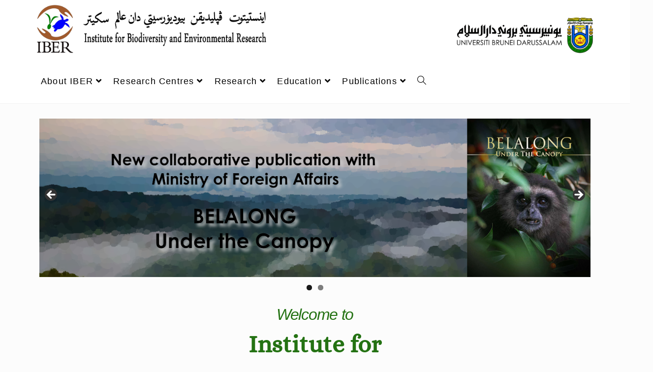

--- FILE ---
content_type: text/html; charset=UTF-8
request_url: https://iber.ubd.edu.bn/
body_size: 41067
content:
<!DOCTYPE html>
<html class="html" dir="ltr" lang="en-GB" prefix="og: https://ogp.me/ns#">
<head>
	<meta charset="UTF-8">
	<link rel="profile" href="https://gmpg.org/xfn/11">

	<title>Home - Institute for Biodiversity and Environmental Research</title>

		<!-- All in One SEO 4.9.1.1 - aioseo.com -->
	<meta name="description" content="Welcome to Institute for Biodiversity and Environmental Research VISION Centre of Excellence for Biodiversity &amp; Environmental Research MISSION Undertake Innovative Research, Education &amp; Outreach Activities in Tropical Biodiversity and Environmental Studies News &amp; Events Stories Publications Latest updates" />
	<meta name="robots" content="max-image-preview:large" />
	<link rel="canonical" href="https://iber.ubd.edu.bn/" />
	<meta name="generator" content="All in One SEO (AIOSEO) 4.9.1.1" />
		<meta property="og:locale" content="en_GB" />
		<meta property="og:site_name" content="Institute for Biodiversity and Environmental Research - Institute for Biodiversity and Environmental Research" />
		<meta property="og:type" content="website" />
		<meta property="og:title" content="Home - Institute for Biodiversity and Environmental Research" />
		<meta property="og:description" content="Welcome to Institute for Biodiversity and Environmental Research VISION Centre of Excellence for Biodiversity &amp; Environmental Research MISSION Undertake Innovative Research, Education &amp; Outreach Activities in Tropical Biodiversity and Environmental Studies News &amp; Events Stories Publications Latest updates" />
		<meta property="og:url" content="https://iber.ubd.edu.bn/" />
		<meta property="og:image" content="https://iber.ubd.edu.bn/wp-content/uploads/2019/09/iberjawi03.png" />
		<meta property="og:image:secure_url" content="https://iber.ubd.edu.bn/wp-content/uploads/2019/09/iberjawi03.png" />
		<meta property="og:image:width" content="2477" />
		<meta property="og:image:height" content="544" />
		<meta name="twitter:card" content="summary_large_image" />
		<meta name="twitter:title" content="Home - Institute for Biodiversity and Environmental Research" />
		<meta name="twitter:description" content="Welcome to Institute for Biodiversity and Environmental Research VISION Centre of Excellence for Biodiversity &amp; Environmental Research MISSION Undertake Innovative Research, Education &amp; Outreach Activities in Tropical Biodiversity and Environmental Studies News &amp; Events Stories Publications Latest updates" />
		<meta name="twitter:image" content="https://iber.ubd.edu.bn/wp-content/uploads/2019/09/iberjawi03.png" />
		<script type="application/ld+json" class="aioseo-schema">
			{"@context":"https:\/\/schema.org","@graph":[{"@type":"BreadcrumbList","@id":"https:\/\/iber.ubd.edu.bn\/#breadcrumblist","itemListElement":[{"@type":"ListItem","@id":"https:\/\/iber.ubd.edu.bn#listItem","position":1,"name":"Home"}]},{"@type":"Organization","@id":"https:\/\/iber.ubd.edu.bn\/#organization","name":"Institute for Biodiversity and Environmental Research","description":"Institute for Biodiversity and Environmental Research","url":"https:\/\/iber.ubd.edu.bn\/","logo":{"@type":"ImageObject","url":"https:\/\/iber.ubd.edu.bn\/wp-content\/uploads\/2019\/09\/iberjawi03.png","@id":"https:\/\/iber.ubd.edu.bn\/#organizationLogo","width":2477,"height":544},"image":{"@id":"https:\/\/iber.ubd.edu.bn\/#organizationLogo"}},{"@type":"WebPage","@id":"https:\/\/iber.ubd.edu.bn\/#webpage","url":"https:\/\/iber.ubd.edu.bn\/","name":"Home - Institute for Biodiversity and Environmental Research","description":"Welcome to Institute for Biodiversity and Environmental Research VISION Centre of Excellence for Biodiversity & Environmental Research MISSION Undertake Innovative Research, Education & Outreach Activities in Tropical Biodiversity and Environmental Studies News & Events Stories Publications Latest updates","inLanguage":"en-GB","isPartOf":{"@id":"https:\/\/iber.ubd.edu.bn\/#website"},"breadcrumb":{"@id":"https:\/\/iber.ubd.edu.bn\/#breadcrumblist"},"datePublished":"2018-09-03T01:39:01+08:00","dateModified":"2025-02-18T13:48:42+08:00"},{"@type":"WebSite","@id":"https:\/\/iber.ubd.edu.bn\/#website","url":"https:\/\/iber.ubd.edu.bn\/","name":"Institute for Biodiversity and Environmental Research","description":"Institute for Biodiversity and Environmental Research","inLanguage":"en-GB","publisher":{"@id":"https:\/\/iber.ubd.edu.bn\/#organization"}}]}
		</script>
		<!-- All in One SEO -->

<meta name="viewport" content="width=device-width, initial-scale=1"><link rel="alternate" type="application/rss+xml" title="Institute for Biodiversity and Environmental Research &raquo; Feed" href="https://iber.ubd.edu.bn/feed/" />
<link rel="alternate" type="application/rss+xml" title="Institute for Biodiversity and Environmental Research &raquo; Comments Feed" href="https://iber.ubd.edu.bn/comments/feed/" />
<link rel="alternate" title="oEmbed (JSON)" type="application/json+oembed" href="https://iber.ubd.edu.bn/wp-json/oembed/1.0/embed?url=https%3A%2F%2Fiber.ubd.edu.bn%2F" />
<link rel="alternate" title="oEmbed (XML)" type="text/xml+oembed" href="https://iber.ubd.edu.bn/wp-json/oembed/1.0/embed?url=https%3A%2F%2Fiber.ubd.edu.bn%2F&#038;format=xml" />
		<!-- This site uses the Google Analytics by MonsterInsights plugin v9.10.1 - Using Analytics tracking - https://www.monsterinsights.com/ -->
							<script src="//www.googletagmanager.com/gtag/js?id=G-XV21F6NJX5"  data-cfasync="false" data-wpfc-render="false" async></script>
			<script data-cfasync="false" data-wpfc-render="false">
				var mi_version = '9.10.1';
				var mi_track_user = true;
				var mi_no_track_reason = '';
								var MonsterInsightsDefaultLocations = {"page_location":"https:\/\/iber.ubd.edu.bn\/"};
								if ( typeof MonsterInsightsPrivacyGuardFilter === 'function' ) {
					var MonsterInsightsLocations = (typeof MonsterInsightsExcludeQuery === 'object') ? MonsterInsightsPrivacyGuardFilter( MonsterInsightsExcludeQuery ) : MonsterInsightsPrivacyGuardFilter( MonsterInsightsDefaultLocations );
				} else {
					var MonsterInsightsLocations = (typeof MonsterInsightsExcludeQuery === 'object') ? MonsterInsightsExcludeQuery : MonsterInsightsDefaultLocations;
				}

								var disableStrs = [
										'ga-disable-G-XV21F6NJX5',
									];

				/* Function to detect opted out users */
				function __gtagTrackerIsOptedOut() {
					for (var index = 0; index < disableStrs.length; index++) {
						if (document.cookie.indexOf(disableStrs[index] + '=true') > -1) {
							return true;
						}
					}

					return false;
				}

				/* Disable tracking if the opt-out cookie exists. */
				if (__gtagTrackerIsOptedOut()) {
					for (var index = 0; index < disableStrs.length; index++) {
						window[disableStrs[index]] = true;
					}
				}

				/* Opt-out function */
				function __gtagTrackerOptout() {
					for (var index = 0; index < disableStrs.length; index++) {
						document.cookie = disableStrs[index] + '=true; expires=Thu, 31 Dec 2099 23:59:59 UTC; path=/';
						window[disableStrs[index]] = true;
					}
				}

				if ('undefined' === typeof gaOptout) {
					function gaOptout() {
						__gtagTrackerOptout();
					}
				}
								window.dataLayer = window.dataLayer || [];

				window.MonsterInsightsDualTracker = {
					helpers: {},
					trackers: {},
				};
				if (mi_track_user) {
					function __gtagDataLayer() {
						dataLayer.push(arguments);
					}

					function __gtagTracker(type, name, parameters) {
						if (!parameters) {
							parameters = {};
						}

						if (parameters.send_to) {
							__gtagDataLayer.apply(null, arguments);
							return;
						}

						if (type === 'event') {
														parameters.send_to = monsterinsights_frontend.v4_id;
							var hookName = name;
							if (typeof parameters['event_category'] !== 'undefined') {
								hookName = parameters['event_category'] + ':' + name;
							}

							if (typeof MonsterInsightsDualTracker.trackers[hookName] !== 'undefined') {
								MonsterInsightsDualTracker.trackers[hookName](parameters);
							} else {
								__gtagDataLayer('event', name, parameters);
							}
							
						} else {
							__gtagDataLayer.apply(null, arguments);
						}
					}

					__gtagTracker('js', new Date());
					__gtagTracker('set', {
						'developer_id.dZGIzZG': true,
											});
					if ( MonsterInsightsLocations.page_location ) {
						__gtagTracker('set', MonsterInsightsLocations);
					}
										__gtagTracker('config', 'G-XV21F6NJX5', {"forceSSL":"true"} );
										window.gtag = __gtagTracker;										(function () {
						/* https://developers.google.com/analytics/devguides/collection/analyticsjs/ */
						/* ga and __gaTracker compatibility shim. */
						var noopfn = function () {
							return null;
						};
						var newtracker = function () {
							return new Tracker();
						};
						var Tracker = function () {
							return null;
						};
						var p = Tracker.prototype;
						p.get = noopfn;
						p.set = noopfn;
						p.send = function () {
							var args = Array.prototype.slice.call(arguments);
							args.unshift('send');
							__gaTracker.apply(null, args);
						};
						var __gaTracker = function () {
							var len = arguments.length;
							if (len === 0) {
								return;
							}
							var f = arguments[len - 1];
							if (typeof f !== 'object' || f === null || typeof f.hitCallback !== 'function') {
								if ('send' === arguments[0]) {
									var hitConverted, hitObject = false, action;
									if ('event' === arguments[1]) {
										if ('undefined' !== typeof arguments[3]) {
											hitObject = {
												'eventAction': arguments[3],
												'eventCategory': arguments[2],
												'eventLabel': arguments[4],
												'value': arguments[5] ? arguments[5] : 1,
											}
										}
									}
									if ('pageview' === arguments[1]) {
										if ('undefined' !== typeof arguments[2]) {
											hitObject = {
												'eventAction': 'page_view',
												'page_path': arguments[2],
											}
										}
									}
									if (typeof arguments[2] === 'object') {
										hitObject = arguments[2];
									}
									if (typeof arguments[5] === 'object') {
										Object.assign(hitObject, arguments[5]);
									}
									if ('undefined' !== typeof arguments[1].hitType) {
										hitObject = arguments[1];
										if ('pageview' === hitObject.hitType) {
											hitObject.eventAction = 'page_view';
										}
									}
									if (hitObject) {
										action = 'timing' === arguments[1].hitType ? 'timing_complete' : hitObject.eventAction;
										hitConverted = mapArgs(hitObject);
										__gtagTracker('event', action, hitConverted);
									}
								}
								return;
							}

							function mapArgs(args) {
								var arg, hit = {};
								var gaMap = {
									'eventCategory': 'event_category',
									'eventAction': 'event_action',
									'eventLabel': 'event_label',
									'eventValue': 'event_value',
									'nonInteraction': 'non_interaction',
									'timingCategory': 'event_category',
									'timingVar': 'name',
									'timingValue': 'value',
									'timingLabel': 'event_label',
									'page': 'page_path',
									'location': 'page_location',
									'title': 'page_title',
									'referrer' : 'page_referrer',
								};
								for (arg in args) {
																		if (!(!args.hasOwnProperty(arg) || !gaMap.hasOwnProperty(arg))) {
										hit[gaMap[arg]] = args[arg];
									} else {
										hit[arg] = args[arg];
									}
								}
								return hit;
							}

							try {
								f.hitCallback();
							} catch (ex) {
							}
						};
						__gaTracker.create = newtracker;
						__gaTracker.getByName = newtracker;
						__gaTracker.getAll = function () {
							return [];
						};
						__gaTracker.remove = noopfn;
						__gaTracker.loaded = true;
						window['__gaTracker'] = __gaTracker;
					})();
									} else {
										console.log("");
					(function () {
						function __gtagTracker() {
							return null;
						}

						window['__gtagTracker'] = __gtagTracker;
						window['gtag'] = __gtagTracker;
					})();
									}
			</script>
							<!-- / Google Analytics by MonsterInsights -->
		<style id='wp-img-auto-sizes-contain-inline-css'>
img:is([sizes=auto i],[sizes^="auto," i]){contain-intrinsic-size:3000px 1500px}
/*# sourceURL=wp-img-auto-sizes-contain-inline-css */
</style>
<link rel='stylesheet' id='eo-leaflet.js-css' href='https://iber.ubd.edu.bn/wp-content/plugins/event-organiser/lib/leaflet/leaflet.min.css?ver=1.4.0' media='all' />
<style id='eo-leaflet.js-inline-css'>
.leaflet-popup-close-button{box-shadow:none!important;}
/*# sourceURL=eo-leaflet.js-inline-css */
</style>
<link rel='stylesheet' id='pt-cv-public-style-css' href='https://iber.ubd.edu.bn/wp-content/plugins/content-views-query-and-display-post-page/public/assets/css/cv.css?ver=4.2.1' media='all' />
<link rel='stylesheet' id='sbi_styles-css' href='https://iber.ubd.edu.bn/wp-content/plugins/instagram-feed/css/sbi-styles.min.css?ver=6.10.0' media='all' />
<style id='wp-emoji-styles-inline-css'>

	img.wp-smiley, img.emoji {
		display: inline !important;
		border: none !important;
		box-shadow: none !important;
		height: 1em !important;
		width: 1em !important;
		margin: 0 0.07em !important;
		vertical-align: -0.1em !important;
		background: none !important;
		padding: 0 !important;
	}
/*# sourceURL=wp-emoji-styles-inline-css */
</style>
<style id='classic-theme-styles-inline-css'>
/*! This file is auto-generated */
.wp-block-button__link{color:#fff;background-color:#32373c;border-radius:9999px;box-shadow:none;text-decoration:none;padding:calc(.667em + 2px) calc(1.333em + 2px);font-size:1.125em}.wp-block-file__button{background:#32373c;color:#fff;text-decoration:none}
/*# sourceURL=/wp-includes/css/classic-themes.min.css */
</style>
<link rel='stylesheet' id='aioseo/css/src/vue/standalone/blocks/table-of-contents/global.scss-css' href='https://iber.ubd.edu.bn/wp-content/plugins/all-in-one-seo-pack/dist/Lite/assets/css/table-of-contents/global.e90f6d47.css?ver=4.9.1.1' media='all' />
<style id='global-styles-inline-css'>
:root{--wp--preset--aspect-ratio--square: 1;--wp--preset--aspect-ratio--4-3: 4/3;--wp--preset--aspect-ratio--3-4: 3/4;--wp--preset--aspect-ratio--3-2: 3/2;--wp--preset--aspect-ratio--2-3: 2/3;--wp--preset--aspect-ratio--16-9: 16/9;--wp--preset--aspect-ratio--9-16: 9/16;--wp--preset--color--black: #000000;--wp--preset--color--cyan-bluish-gray: #abb8c3;--wp--preset--color--white: #ffffff;--wp--preset--color--pale-pink: #f78da7;--wp--preset--color--vivid-red: #cf2e2e;--wp--preset--color--luminous-vivid-orange: #ff6900;--wp--preset--color--luminous-vivid-amber: #fcb900;--wp--preset--color--light-green-cyan: #7bdcb5;--wp--preset--color--vivid-green-cyan: #00d084;--wp--preset--color--pale-cyan-blue: #8ed1fc;--wp--preset--color--vivid-cyan-blue: #0693e3;--wp--preset--color--vivid-purple: #9b51e0;--wp--preset--gradient--vivid-cyan-blue-to-vivid-purple: linear-gradient(135deg,rgb(6,147,227) 0%,rgb(155,81,224) 100%);--wp--preset--gradient--light-green-cyan-to-vivid-green-cyan: linear-gradient(135deg,rgb(122,220,180) 0%,rgb(0,208,130) 100%);--wp--preset--gradient--luminous-vivid-amber-to-luminous-vivid-orange: linear-gradient(135deg,rgb(252,185,0) 0%,rgb(255,105,0) 100%);--wp--preset--gradient--luminous-vivid-orange-to-vivid-red: linear-gradient(135deg,rgb(255,105,0) 0%,rgb(207,46,46) 100%);--wp--preset--gradient--very-light-gray-to-cyan-bluish-gray: linear-gradient(135deg,rgb(238,238,238) 0%,rgb(169,184,195) 100%);--wp--preset--gradient--cool-to-warm-spectrum: linear-gradient(135deg,rgb(74,234,220) 0%,rgb(151,120,209) 20%,rgb(207,42,186) 40%,rgb(238,44,130) 60%,rgb(251,105,98) 80%,rgb(254,248,76) 100%);--wp--preset--gradient--blush-light-purple: linear-gradient(135deg,rgb(255,206,236) 0%,rgb(152,150,240) 100%);--wp--preset--gradient--blush-bordeaux: linear-gradient(135deg,rgb(254,205,165) 0%,rgb(254,45,45) 50%,rgb(107,0,62) 100%);--wp--preset--gradient--luminous-dusk: linear-gradient(135deg,rgb(255,203,112) 0%,rgb(199,81,192) 50%,rgb(65,88,208) 100%);--wp--preset--gradient--pale-ocean: linear-gradient(135deg,rgb(255,245,203) 0%,rgb(182,227,212) 50%,rgb(51,167,181) 100%);--wp--preset--gradient--electric-grass: linear-gradient(135deg,rgb(202,248,128) 0%,rgb(113,206,126) 100%);--wp--preset--gradient--midnight: linear-gradient(135deg,rgb(2,3,129) 0%,rgb(40,116,252) 100%);--wp--preset--font-size--small: 13px;--wp--preset--font-size--medium: 20px;--wp--preset--font-size--large: 36px;--wp--preset--font-size--x-large: 42px;--wp--preset--spacing--20: 0.44rem;--wp--preset--spacing--30: 0.67rem;--wp--preset--spacing--40: 1rem;--wp--preset--spacing--50: 1.5rem;--wp--preset--spacing--60: 2.25rem;--wp--preset--spacing--70: 3.38rem;--wp--preset--spacing--80: 5.06rem;--wp--preset--shadow--natural: 6px 6px 9px rgba(0, 0, 0, 0.2);--wp--preset--shadow--deep: 12px 12px 50px rgba(0, 0, 0, 0.4);--wp--preset--shadow--sharp: 6px 6px 0px rgba(0, 0, 0, 0.2);--wp--preset--shadow--outlined: 6px 6px 0px -3px rgb(255, 255, 255), 6px 6px rgb(0, 0, 0);--wp--preset--shadow--crisp: 6px 6px 0px rgb(0, 0, 0);}:where(.is-layout-flex){gap: 0.5em;}:where(.is-layout-grid){gap: 0.5em;}body .is-layout-flex{display: flex;}.is-layout-flex{flex-wrap: wrap;align-items: center;}.is-layout-flex > :is(*, div){margin: 0;}body .is-layout-grid{display: grid;}.is-layout-grid > :is(*, div){margin: 0;}:where(.wp-block-columns.is-layout-flex){gap: 2em;}:where(.wp-block-columns.is-layout-grid){gap: 2em;}:where(.wp-block-post-template.is-layout-flex){gap: 1.25em;}:where(.wp-block-post-template.is-layout-grid){gap: 1.25em;}.has-black-color{color: var(--wp--preset--color--black) !important;}.has-cyan-bluish-gray-color{color: var(--wp--preset--color--cyan-bluish-gray) !important;}.has-white-color{color: var(--wp--preset--color--white) !important;}.has-pale-pink-color{color: var(--wp--preset--color--pale-pink) !important;}.has-vivid-red-color{color: var(--wp--preset--color--vivid-red) !important;}.has-luminous-vivid-orange-color{color: var(--wp--preset--color--luminous-vivid-orange) !important;}.has-luminous-vivid-amber-color{color: var(--wp--preset--color--luminous-vivid-amber) !important;}.has-light-green-cyan-color{color: var(--wp--preset--color--light-green-cyan) !important;}.has-vivid-green-cyan-color{color: var(--wp--preset--color--vivid-green-cyan) !important;}.has-pale-cyan-blue-color{color: var(--wp--preset--color--pale-cyan-blue) !important;}.has-vivid-cyan-blue-color{color: var(--wp--preset--color--vivid-cyan-blue) !important;}.has-vivid-purple-color{color: var(--wp--preset--color--vivid-purple) !important;}.has-black-background-color{background-color: var(--wp--preset--color--black) !important;}.has-cyan-bluish-gray-background-color{background-color: var(--wp--preset--color--cyan-bluish-gray) !important;}.has-white-background-color{background-color: var(--wp--preset--color--white) !important;}.has-pale-pink-background-color{background-color: var(--wp--preset--color--pale-pink) !important;}.has-vivid-red-background-color{background-color: var(--wp--preset--color--vivid-red) !important;}.has-luminous-vivid-orange-background-color{background-color: var(--wp--preset--color--luminous-vivid-orange) !important;}.has-luminous-vivid-amber-background-color{background-color: var(--wp--preset--color--luminous-vivid-amber) !important;}.has-light-green-cyan-background-color{background-color: var(--wp--preset--color--light-green-cyan) !important;}.has-vivid-green-cyan-background-color{background-color: var(--wp--preset--color--vivid-green-cyan) !important;}.has-pale-cyan-blue-background-color{background-color: var(--wp--preset--color--pale-cyan-blue) !important;}.has-vivid-cyan-blue-background-color{background-color: var(--wp--preset--color--vivid-cyan-blue) !important;}.has-vivid-purple-background-color{background-color: var(--wp--preset--color--vivid-purple) !important;}.has-black-border-color{border-color: var(--wp--preset--color--black) !important;}.has-cyan-bluish-gray-border-color{border-color: var(--wp--preset--color--cyan-bluish-gray) !important;}.has-white-border-color{border-color: var(--wp--preset--color--white) !important;}.has-pale-pink-border-color{border-color: var(--wp--preset--color--pale-pink) !important;}.has-vivid-red-border-color{border-color: var(--wp--preset--color--vivid-red) !important;}.has-luminous-vivid-orange-border-color{border-color: var(--wp--preset--color--luminous-vivid-orange) !important;}.has-luminous-vivid-amber-border-color{border-color: var(--wp--preset--color--luminous-vivid-amber) !important;}.has-light-green-cyan-border-color{border-color: var(--wp--preset--color--light-green-cyan) !important;}.has-vivid-green-cyan-border-color{border-color: var(--wp--preset--color--vivid-green-cyan) !important;}.has-pale-cyan-blue-border-color{border-color: var(--wp--preset--color--pale-cyan-blue) !important;}.has-vivid-cyan-blue-border-color{border-color: var(--wp--preset--color--vivid-cyan-blue) !important;}.has-vivid-purple-border-color{border-color: var(--wp--preset--color--vivid-purple) !important;}.has-vivid-cyan-blue-to-vivid-purple-gradient-background{background: var(--wp--preset--gradient--vivid-cyan-blue-to-vivid-purple) !important;}.has-light-green-cyan-to-vivid-green-cyan-gradient-background{background: var(--wp--preset--gradient--light-green-cyan-to-vivid-green-cyan) !important;}.has-luminous-vivid-amber-to-luminous-vivid-orange-gradient-background{background: var(--wp--preset--gradient--luminous-vivid-amber-to-luminous-vivid-orange) !important;}.has-luminous-vivid-orange-to-vivid-red-gradient-background{background: var(--wp--preset--gradient--luminous-vivid-orange-to-vivid-red) !important;}.has-very-light-gray-to-cyan-bluish-gray-gradient-background{background: var(--wp--preset--gradient--very-light-gray-to-cyan-bluish-gray) !important;}.has-cool-to-warm-spectrum-gradient-background{background: var(--wp--preset--gradient--cool-to-warm-spectrum) !important;}.has-blush-light-purple-gradient-background{background: var(--wp--preset--gradient--blush-light-purple) !important;}.has-blush-bordeaux-gradient-background{background: var(--wp--preset--gradient--blush-bordeaux) !important;}.has-luminous-dusk-gradient-background{background: var(--wp--preset--gradient--luminous-dusk) !important;}.has-pale-ocean-gradient-background{background: var(--wp--preset--gradient--pale-ocean) !important;}.has-electric-grass-gradient-background{background: var(--wp--preset--gradient--electric-grass) !important;}.has-midnight-gradient-background{background: var(--wp--preset--gradient--midnight) !important;}.has-small-font-size{font-size: var(--wp--preset--font-size--small) !important;}.has-medium-font-size{font-size: var(--wp--preset--font-size--medium) !important;}.has-large-font-size{font-size: var(--wp--preset--font-size--large) !important;}.has-x-large-font-size{font-size: var(--wp--preset--font-size--x-large) !important;}
:where(.wp-block-post-template.is-layout-flex){gap: 1.25em;}:where(.wp-block-post-template.is-layout-grid){gap: 1.25em;}
:where(.wp-block-term-template.is-layout-flex){gap: 1.25em;}:where(.wp-block-term-template.is-layout-grid){gap: 1.25em;}
:where(.wp-block-columns.is-layout-flex){gap: 2em;}:where(.wp-block-columns.is-layout-grid){gap: 2em;}
:root :where(.wp-block-pullquote){font-size: 1.5em;line-height: 1.6;}
/*# sourceURL=global-styles-inline-css */
</style>
<link rel='stylesheet' id='cpsh-shortcodes-css' href='https://iber.ubd.edu.bn/wp-content/plugins/column-shortcodes//assets/css/shortcodes.css?ver=1.0.1' media='all' />
<link rel='stylesheet' id='elementor-frontend-css' href='https://iber.ubd.edu.bn/wp-content/plugins/elementor/assets/css/frontend.min.css?ver=3.33.5' media='all' />
<link rel='stylesheet' id='elementor-post-1400-css' href='https://iber.ubd.edu.bn/wp-content/uploads/elementor/css/post-1400.css?ver=1767145775' media='all' />
<link rel='stylesheet' id='font-awesome-css' href='https://iber.ubd.edu.bn/wp-content/themes/oceanwp/assets/fonts/fontawesome/css/all.min.css?ver=6.7.2' media='all' />
<link rel='stylesheet' id='simple-line-icons-css' href='https://iber.ubd.edu.bn/wp-content/themes/oceanwp/assets/css/third/simple-line-icons.min.css?ver=2.4.0' media='all' />
<link rel='stylesheet' id='oceanwp-style-css' href='https://iber.ubd.edu.bn/wp-content/themes/oceanwp/assets/css/style.min.css?ver=4.1.4' media='all' />
<style id='oceanwp-style-inline-css'>
body div.wpforms-container-full .wpforms-form input[type=submit]:hover,
			body div.wpforms-container-full .wpforms-form input[type=submit]:active,
			body div.wpforms-container-full .wpforms-form button[type=submit]:hover,
			body div.wpforms-container-full .wpforms-form button[type=submit]:active,
			body div.wpforms-container-full .wpforms-form .wpforms-page-button:hover,
			body div.wpforms-container-full .wpforms-form .wpforms-page-button:active,
			body .wp-core-ui div.wpforms-container-full .wpforms-form input[type=submit]:hover,
			body .wp-core-ui div.wpforms-container-full .wpforms-form input[type=submit]:active,
			body .wp-core-ui div.wpforms-container-full .wpforms-form button[type=submit]:hover,
			body .wp-core-ui div.wpforms-container-full .wpforms-form button[type=submit]:active,
			body .wp-core-ui div.wpforms-container-full .wpforms-form .wpforms-page-button:hover,
			body .wp-core-ui div.wpforms-container-full .wpforms-form .wpforms-page-button:active {
					background: linear-gradient(0deg, rgba(0, 0, 0, 0.2), rgba(0, 0, 0, 0.2)), var(--wpforms-button-background-color-alt, var(--wpforms-button-background-color)) !important;
			}
/*# sourceURL=oceanwp-style-inline-css */
</style>
<link rel='stylesheet' id='oceanwp-hamburgers-css' href='https://iber.ubd.edu.bn/wp-content/themes/oceanwp/assets/css/third/hamburgers/hamburgers.min.css?ver=4.1.4' media='all' />
<link rel='stylesheet' id='oceanwp-3dx-r-css' href='https://iber.ubd.edu.bn/wp-content/themes/oceanwp/assets/css/third/hamburgers/types/3dx-r.css?ver=4.1.4' media='all' />
<link rel='stylesheet' id='tablepress-default-css' href='https://iber.ubd.edu.bn/wp-content/plugins/tablepress/css/build/default.css?ver=3.2.6' media='all' />
<link rel='stylesheet' id='elementor-icons-css' href='https://iber.ubd.edu.bn/wp-content/plugins/elementor/assets/lib/eicons/css/elementor-icons.min.css?ver=5.44.0' media='all' />
<link rel='stylesheet' id='elementor-post-2268-css' href='https://iber.ubd.edu.bn/wp-content/uploads/elementor/css/post-2268.css?ver=1767145782' media='all' />
<link rel='stylesheet' id='font-awesome-5-all-css' href='https://iber.ubd.edu.bn/wp-content/plugins/elementor/assets/lib/font-awesome/css/all.min.css?ver=3.33.5' media='all' />
<link rel='stylesheet' id='font-awesome-4-shim-css' href='https://iber.ubd.edu.bn/wp-content/plugins/elementor/assets/lib/font-awesome/css/v4-shims.min.css?ver=3.33.5' media='all' />
<link rel='stylesheet' id='sbistyles-css' href='https://iber.ubd.edu.bn/wp-content/plugins/instagram-feed/css/sbi-styles.min.css?ver=6.10.0' media='all' />
<link rel='stylesheet' id='widget-heading-css' href='https://iber.ubd.edu.bn/wp-content/plugins/elementor/assets/css/widget-heading.min.css?ver=3.33.5' media='all' />
<link rel='stylesheet' id='widget-spacer-css' href='https://iber.ubd.edu.bn/wp-content/plugins/elementor/assets/css/widget-spacer.min.css?ver=3.33.5' media='all' />
<link rel='stylesheet' id='e-animation-fadeInDown-css' href='https://iber.ubd.edu.bn/wp-content/plugins/elementor/assets/lib/animations/styles/fadeInDown.min.css?ver=3.33.5' media='all' />
<link rel='stylesheet' id='widget-divider-css' href='https://iber.ubd.edu.bn/wp-content/plugins/elementor/assets/css/widget-divider.min.css?ver=3.33.5' media='all' />
<link rel='stylesheet' id='e-animation-grow-css' href='https://iber.ubd.edu.bn/wp-content/plugins/elementor/assets/lib/animations/styles/e-animation-grow.min.css?ver=3.33.5' media='all' />
<link rel='stylesheet' id='e-animation-zoomIn-css' href='https://iber.ubd.edu.bn/wp-content/plugins/elementor/assets/lib/animations/styles/zoomIn.min.css?ver=3.33.5' media='all' />
<link rel='stylesheet' id='widget-image-css' href='https://iber.ubd.edu.bn/wp-content/plugins/elementor/assets/css/widget-image.min.css?ver=3.33.5' media='all' />
<link rel='stylesheet' id='swiper-css' href='https://iber.ubd.edu.bn/wp-content/plugins/elementor/assets/lib/swiper/v8/css/swiper.min.css?ver=8.4.5' media='all' />
<link rel='stylesheet' id='e-swiper-css' href='https://iber.ubd.edu.bn/wp-content/plugins/elementor/assets/css/conditionals/e-swiper.min.css?ver=3.33.5' media='all' />
<link rel='stylesheet' id='widget-image-carousel-css' href='https://iber.ubd.edu.bn/wp-content/plugins/elementor/assets/css/widget-image-carousel.min.css?ver=3.33.5' media='all' />
<link rel='stylesheet' id='elementor-post-17-css' href='https://iber.ubd.edu.bn/wp-content/uploads/elementor/css/post-17.css?ver=1767148447' media='all' />
<link rel='stylesheet' id='oe-widgets-style-css' href='https://iber.ubd.edu.bn/wp-content/plugins/ocean-extra/assets/css/widgets.css?ver=6.9' media='all' />
<link rel='stylesheet' id='elementor-gf-local-roboto-css' href='https://iber.ubd.edu.bn/wp-content/uploads/elementor/google-fonts/css/roboto.css?ver=1742343561' media='all' />
<link rel='stylesheet' id='elementor-gf-local-robotoslab-css' href='https://iber.ubd.edu.bn/wp-content/uploads/elementor/google-fonts/css/robotoslab.css?ver=1742343568' media='all' />
<link rel='stylesheet' id='elementor-gf-local-alice-css' href='https://iber.ubd.edu.bn/wp-content/uploads/elementor/google-fonts/css/alice.css?ver=1742343568' media='all' />
<link rel='stylesheet' id='zotpress.shortcode.min.css-css' href='https://iber.ubd.edu.bn/wp-content/plugins/zotpress/css/zotpress.shortcode.min.css?ver=7.4' media='all' />
<script src="https://iber.ubd.edu.bn/wp-content/plugins/google-analytics-for-wordpress/assets/js/frontend-gtag.min.js?ver=9.10.1" id="monsterinsights-frontend-script-js" async data-wp-strategy="async"></script>
<script data-cfasync="false" data-wpfc-render="false" id='monsterinsights-frontend-script-js-extra'>var monsterinsights_frontend = {"js_events_tracking":"true","download_extensions":"doc,pdf,ppt,zip,xls,docx,pptx,xlsx","inbound_paths":"[]","home_url":"https:\/\/iber.ubd.edu.bn","hash_tracking":"false","v4_id":"G-XV21F6NJX5"};</script>
<script src="https://iber.ubd.edu.bn/wp-includes/js/jquery/jquery.min.js?ver=3.7.1" id="jquery-core-js"></script>
<script src="https://iber.ubd.edu.bn/wp-includes/js/jquery/jquery-migrate.min.js?ver=3.4.1" id="jquery-migrate-js"></script>
<script src="https://iber.ubd.edu.bn/wp-content/plugins/flowpaper-lite-pdf-flipbook/assets/lity/lity.min.js" id="lity-js-js"></script>
<script src="https://iber.ubd.edu.bn/wp-content/plugins/elementor/assets/lib/font-awesome/js/v4-shims.min.js?ver=3.33.5" id="font-awesome-4-shim-js"></script>
<script id="wvw1508front.js1357-js-extra">
var wvw_local_data = {"add_url":"https://iber.ubd.edu.bn/wp-admin/post-new.php?post_type=event","ajaxurl":"https://iber.ubd.edu.bn/wp-admin/admin-ajax.php"};
//# sourceURL=wvw1508front.js1357-js-extra
</script>
<script src="https://iber.ubd.edu.bn/wp-content/plugins/wp-visitors-widget/modules/js/front.js?ver=6.9" id="wvw1508front.js1357-js"></script>
<link rel="https://api.w.org/" href="https://iber.ubd.edu.bn/wp-json/" /><link rel="alternate" title="JSON" type="application/json" href="https://iber.ubd.edu.bn/wp-json/wp/v2/pages/17" /><link rel="EditURI" type="application/rsd+xml" title="RSD" href="https://iber.ubd.edu.bn/xmlrpc.php?rsd" />
<meta name="generator" content="WordPress 6.9" />
<link rel='shortlink' href='https://iber.ubd.edu.bn/' />
<meta name="generator" content="Elementor 3.33.5; features: additional_custom_breakpoints; settings: css_print_method-external, google_font-enabled, font_display-auto">
			<style>
				.e-con.e-parent:nth-of-type(n+4):not(.e-lazyloaded):not(.e-no-lazyload),
				.e-con.e-parent:nth-of-type(n+4):not(.e-lazyloaded):not(.e-no-lazyload) * {
					background-image: none !important;
				}
				@media screen and (max-height: 1024px) {
					.e-con.e-parent:nth-of-type(n+3):not(.e-lazyloaded):not(.e-no-lazyload),
					.e-con.e-parent:nth-of-type(n+3):not(.e-lazyloaded):not(.e-no-lazyload) * {
						background-image: none !important;
					}
				}
				@media screen and (max-height: 640px) {
					.e-con.e-parent:nth-of-type(n+2):not(.e-lazyloaded):not(.e-no-lazyload),
					.e-con.e-parent:nth-of-type(n+2):not(.e-lazyloaded):not(.e-no-lazyload) * {
						background-image: none !important;
					}
				}
			</style>
			<link rel="icon" href="https://iber.ubd.edu.bn/wp-content/uploads/2018/09/cropped-logo-1-1-32x32.png" sizes="32x32" />
<link rel="icon" href="https://iber.ubd.edu.bn/wp-content/uploads/2018/09/cropped-logo-1-1-192x192.png" sizes="192x192" />
<link rel="apple-touch-icon" href="https://iber.ubd.edu.bn/wp-content/uploads/2018/09/cropped-logo-1-1-180x180.png" />
<meta name="msapplication-TileImage" content="https://iber.ubd.edu.bn/wp-content/uploads/2018/09/cropped-logo-1-1-270x270.png" />
<!-- OceanWP CSS -->
<style type="text/css">
.background-image-page-header-overlay{opacity:0.1}/* Colors */a:hover,a.light:hover,.theme-heading .text::before,.theme-heading .text::after,#top-bar-content >a:hover,#top-bar-social li.oceanwp-email a:hover,#site-navigation-wrap .dropdown-menu >li >a:hover,#site-header.medium-header #medium-searchform button:hover,.oceanwp-mobile-menu-icon a:hover,.blog-entry.post .blog-entry-header .entry-title a:hover,.blog-entry.post .blog-entry-readmore a:hover,.blog-entry.thumbnail-entry .blog-entry-category a,ul.meta li a:hover,.dropcap,.single nav.post-navigation .nav-links .title,body .related-post-title a:hover,body #wp-calendar caption,body .contact-info-widget.default i,body .contact-info-widget.big-icons i,body .custom-links-widget .oceanwp-custom-links li a:hover,body .custom-links-widget .oceanwp-custom-links li a:hover:before,body .posts-thumbnails-widget li a:hover,body .social-widget li.oceanwp-email a:hover,.comment-author .comment-meta .comment-reply-link,#respond #cancel-comment-reply-link:hover,#footer-widgets .footer-box a:hover,#footer-bottom a:hover,#footer-bottom #footer-bottom-menu a:hover,.sidr a:hover,.sidr-class-dropdown-toggle:hover,.sidr-class-menu-item-has-children.active >a,.sidr-class-menu-item-has-children.active >a >.sidr-class-dropdown-toggle,input[type=checkbox]:checked:before{color:#058e05}.single nav.post-navigation .nav-links .title .owp-icon use,.blog-entry.post .blog-entry-readmore a:hover .owp-icon use,body .contact-info-widget.default .owp-icon use,body .contact-info-widget.big-icons .owp-icon use{stroke:#058e05}input[type="button"],input[type="reset"],input[type="submit"],button[type="submit"],.button,#site-navigation-wrap .dropdown-menu >li.btn >a >span,.thumbnail:hover i,.thumbnail:hover .link-post-svg-icon,.post-quote-content,.omw-modal .omw-close-modal,body .contact-info-widget.big-icons li:hover i,body .contact-info-widget.big-icons li:hover .owp-icon,body div.wpforms-container-full .wpforms-form input[type=submit],body div.wpforms-container-full .wpforms-form button[type=submit],body div.wpforms-container-full .wpforms-form .wpforms-page-button,.woocommerce-cart .wp-element-button,.woocommerce-checkout .wp-element-button,.wp-block-button__link{background-color:#058e05}.widget-title{border-color:#058e05}blockquote{border-color:#058e05}.wp-block-quote{border-color:#058e05}#searchform-dropdown{border-color:#058e05}.dropdown-menu .sub-menu{border-color:#058e05}.blog-entry.large-entry .blog-entry-readmore a:hover{border-color:#058e05}.oceanwp-newsletter-form-wrap input[type="email"]:focus{border-color:#058e05}.social-widget li.oceanwp-email a:hover{border-color:#058e05}#respond #cancel-comment-reply-link:hover{border-color:#058e05}body .contact-info-widget.big-icons li:hover i{border-color:#058e05}body .contact-info-widget.big-icons li:hover .owp-icon{border-color:#058e05}#footer-widgets .oceanwp-newsletter-form-wrap input[type="email"]:focus{border-color:#058e05}input[type="button"]:hover,input[type="reset"]:hover,input[type="submit"]:hover,button[type="submit"]:hover,input[type="button"]:focus,input[type="reset"]:focus,input[type="submit"]:focus,button[type="submit"]:focus,.button:hover,.button:focus,#site-navigation-wrap .dropdown-menu >li.btn >a:hover >span,.post-quote-author,.omw-modal .omw-close-modal:hover,body div.wpforms-container-full .wpforms-form input[type=submit]:hover,body div.wpforms-container-full .wpforms-form button[type=submit]:hover,body div.wpforms-container-full .wpforms-form .wpforms-page-button:hover,.woocommerce-cart .wp-element-button:hover,.woocommerce-checkout .wp-element-button:hover,.wp-block-button__link:hover{background-color:#000000}body,.separate-layout,.has-parallax-footer:not(.separate-layout) #main{background-color:#fcfcfc}a{color:#187a13}a .owp-icon use{stroke:#187a13}a:hover{color:#000000}a:hover .owp-icon use{stroke:#000000}body .theme-button,body input[type="submit"],body button[type="submit"],body button,body .button,body div.wpforms-container-full .wpforms-form input[type=submit],body div.wpforms-container-full .wpforms-form button[type=submit],body div.wpforms-container-full .wpforms-form .wpforms-page-button,.woocommerce-cart .wp-element-button,.woocommerce-checkout .wp-element-button,.wp-block-button__link{border-color:#ffffff}body .theme-button:hover,body input[type="submit"]:hover,body button[type="submit"]:hover,body button:hover,body .button:hover,body div.wpforms-container-full .wpforms-form input[type=submit]:hover,body div.wpforms-container-full .wpforms-form input[type=submit]:active,body div.wpforms-container-full .wpforms-form button[type=submit]:hover,body div.wpforms-container-full .wpforms-form button[type=submit]:active,body div.wpforms-container-full .wpforms-form .wpforms-page-button:hover,body div.wpforms-container-full .wpforms-form .wpforms-page-button:active,.woocommerce-cart .wp-element-button:hover,.woocommerce-checkout .wp-element-button:hover,.wp-block-button__link:hover{border-color:#ffffff}.page-header .page-header-title,.page-header.background-image-page-header .page-header-title{color:#ffffff}body{color:#565656}h3{color:#686868}/* OceanWP Style Settings CSS */.container{width:4096px}@media only screen and (min-width:960px){.content-area,.content-left-sidebar .content-area{width:70%}}.theme-button,input[type="submit"],button[type="submit"],button,.button,body div.wpforms-container-full .wpforms-form input[type=submit],body div.wpforms-container-full .wpforms-form button[type=submit],body div.wpforms-container-full .wpforms-form .wpforms-page-button{border-style:solid}.theme-button,input[type="submit"],button[type="submit"],button,.button,body div.wpforms-container-full .wpforms-form input[type=submit],body div.wpforms-container-full .wpforms-form button[type=submit],body div.wpforms-container-full .wpforms-form .wpforms-page-button{border-width:1px}form input[type="text"],form input[type="password"],form input[type="email"],form input[type="url"],form input[type="date"],form input[type="month"],form input[type="time"],form input[type="datetime"],form input[type="datetime-local"],form input[type="week"],form input[type="number"],form input[type="search"],form input[type="tel"],form input[type="color"],form select,form textarea,.woocommerce .woocommerce-checkout .select2-container--default .select2-selection--single{border-style:solid}body div.wpforms-container-full .wpforms-form input[type=date],body div.wpforms-container-full .wpforms-form input[type=datetime],body div.wpforms-container-full .wpforms-form input[type=datetime-local],body div.wpforms-container-full .wpforms-form input[type=email],body div.wpforms-container-full .wpforms-form input[type=month],body div.wpforms-container-full .wpforms-form input[type=number],body div.wpforms-container-full .wpforms-form input[type=password],body div.wpforms-container-full .wpforms-form input[type=range],body div.wpforms-container-full .wpforms-form input[type=search],body div.wpforms-container-full .wpforms-form input[type=tel],body div.wpforms-container-full .wpforms-form input[type=text],body div.wpforms-container-full .wpforms-form input[type=time],body div.wpforms-container-full .wpforms-form input[type=url],body div.wpforms-container-full .wpforms-form input[type=week],body div.wpforms-container-full .wpforms-form select,body div.wpforms-container-full .wpforms-form textarea{border-style:solid}form input[type="text"],form input[type="password"],form input[type="email"],form input[type="url"],form input[type="date"],form input[type="month"],form input[type="time"],form input[type="datetime"],form input[type="datetime-local"],form input[type="week"],form input[type="number"],form input[type="search"],form input[type="tel"],form input[type="color"],form select,form textarea{border-radius:3px}body div.wpforms-container-full .wpforms-form input[type=date],body div.wpforms-container-full .wpforms-form input[type=datetime],body div.wpforms-container-full .wpforms-form input[type=datetime-local],body div.wpforms-container-full .wpforms-form input[type=email],body div.wpforms-container-full .wpforms-form input[type=month],body div.wpforms-container-full .wpforms-form input[type=number],body div.wpforms-container-full .wpforms-form input[type=password],body div.wpforms-container-full .wpforms-form input[type=range],body div.wpforms-container-full .wpforms-form input[type=search],body div.wpforms-container-full .wpforms-form input[type=tel],body div.wpforms-container-full .wpforms-form input[type=text],body div.wpforms-container-full .wpforms-form input[type=time],body div.wpforms-container-full .wpforms-form input[type=url],body div.wpforms-container-full .wpforms-form input[type=week],body div.wpforms-container-full .wpforms-form select,body div.wpforms-container-full .wpforms-form textarea{border-radius:3px}#main #content-wrap,.separate-layout #main #content-wrap{padding-top:20px}.background-image-page-header .page-header-inner,.background-image-page-header .site-breadcrumbs{text-align:right}#scroll-top{width:43px;height:43px;line-height:43px}#scroll-top{font-size:32px}#scroll-top .owp-icon{width:32px;height:32px}#scroll-top{color:#62ed49}#scroll-top .owp-icon use{stroke:#62ed49}/* Header */#site-navigation-wrap .dropdown-menu >li >a,#site-navigation-wrap .dropdown-menu >li >span.opl-logout-link,.oceanwp-mobile-menu-icon a,.mobile-menu-close,.after-header-content-inner >a{line-height:70px}#site-header.has-header-media .overlay-header-media{background-color:rgba(0,0,0,0.5)}#site-logo #site-logo-inner a img,#site-header.center-header #site-navigation-wrap .middle-site-logo a img{max-width:500px}@media (max-width:480px){#site-logo #site-logo-inner a img,#site-header.center-header #site-navigation-wrap .middle-site-logo a img{max-width:201px}}#site-header #site-logo #site-logo-inner a img,#site-header.center-header #site-navigation-wrap .middle-site-logo a img{max-height:300px}.effect-one #site-navigation-wrap .dropdown-menu >li >a.menu-link >span:after,.effect-three #site-navigation-wrap .dropdown-menu >li >a.menu-link >span:after,.effect-five #site-navigation-wrap .dropdown-menu >li >a.menu-link >span:before,.effect-five #site-navigation-wrap .dropdown-menu >li >a.menu-link >span:after,.effect-nine #site-navigation-wrap .dropdown-menu >li >a.menu-link >span:before,.effect-nine #site-navigation-wrap .dropdown-menu >li >a.menu-link >span:after{background-color:#38b561}.effect-four #site-navigation-wrap .dropdown-menu >li >a.menu-link >span:before,.effect-four #site-navigation-wrap .dropdown-menu >li >a.menu-link >span:after,.effect-seven #site-navigation-wrap .dropdown-menu >li >a.menu-link:hover >span:after,.effect-seven #site-navigation-wrap .dropdown-menu >li.sfHover >a.menu-link >span:after{color:#38b561}.effect-seven #site-navigation-wrap .dropdown-menu >li >a.menu-link:hover >span:after,.effect-seven #site-navigation-wrap .dropdown-menu >li.sfHover >a.menu-link >span:after{text-shadow:10px 0 #38b561,-10px 0 #38b561}.effect-two #site-navigation-wrap .dropdown-menu >li >a.menu-link >span:after,.effect-eight #site-navigation-wrap .dropdown-menu >li >a.menu-link >span:before,.effect-eight #site-navigation-wrap .dropdown-menu >li >a.menu-link >span:after{background-color:rgba(0,0,0,0.17)}.effect-six #site-navigation-wrap .dropdown-menu >li >a.menu-link >span:before,.effect-six #site-navigation-wrap .dropdown-menu >li >a.menu-link >span:after{border-color:rgba(0,0,0,0.17)}.effect-ten #site-navigation-wrap .dropdown-menu >li >a.menu-link:hover >span,.effect-ten #site-navigation-wrap .dropdown-menu >li.sfHover >a.menu-link >span{-webkit-box-shadow:0 0 10px 4px rgba(0,0,0,0.17);-moz-box-shadow:0 0 10px 4px rgba(0,0,0,0.17);box-shadow:0 0 10px 4px rgba(0,0,0,0.17)}#site-navigation-wrap .dropdown-menu >li >a{padding:0 9px}#site-navigation-wrap .dropdown-menu >li >a,.oceanwp-mobile-menu-icon a,#searchform-header-replace-close{color:#000000}#site-navigation-wrap .dropdown-menu >li >a .owp-icon use,.oceanwp-mobile-menu-icon a .owp-icon use,#searchform-header-replace-close .owp-icon use{stroke:#000000}#site-navigation-wrap .dropdown-menu >li >a:hover,.oceanwp-mobile-menu-icon a:hover,#searchform-header-replace-close:hover{color:#0fc628}#site-navigation-wrap .dropdown-menu >li >a:hover .owp-icon use,.oceanwp-mobile-menu-icon a:hover .owp-icon use,#searchform-header-replace-close:hover .owp-icon use{stroke:#0fc628}.dropdown-menu .sub-menu{min-width:169px}.dropdown-menu ul li a.menu-link:hover{background-color:#f7cbb4}@media (max-width:767px){#top-bar-nav,#site-navigation-wrap,.oceanwp-social-menu,.after-header-content{display:none}.center-logo #site-logo{float:none;position:absolute;left:50%;padding:0;-webkit-transform:translateX(-50%);transform:translateX(-50%)}#site-header.center-header #site-logo,.oceanwp-mobile-menu-icon,#oceanwp-cart-sidebar-wrap{display:block}body.vertical-header-style #outer-wrap{margin:0 !important}#site-header.vertical-header{position:relative;width:100%;left:0 !important;right:0 !important}#site-header.vertical-header .has-template >#site-logo{display:block}#site-header.vertical-header #site-header-inner{display:-webkit-box;display:-webkit-flex;display:-ms-flexbox;display:flex;-webkit-align-items:center;align-items:center;padding:0;max-width:90%}#site-header.vertical-header #site-header-inner >*:not(.oceanwp-mobile-menu-icon){display:none}#site-header.vertical-header #site-header-inner >*{padding:0 !important}#site-header.vertical-header #site-header-inner #site-logo{display:block;margin:0;width:50%;text-align:left}body.rtl #site-header.vertical-header #site-header-inner #site-logo{text-align:right}#site-header.vertical-header #site-header-inner .oceanwp-mobile-menu-icon{width:50%;text-align:right}body.rtl #site-header.vertical-header #site-header-inner .oceanwp-mobile-menu-icon{text-align:left}#site-header.vertical-header .vertical-toggle,body.vertical-header-style.vh-closed #site-header.vertical-header .vertical-toggle{display:none}#site-logo.has-responsive-logo .custom-logo-link{display:none}#site-logo.has-responsive-logo .responsive-logo-link{display:block}.is-sticky #site-logo.has-sticky-logo .responsive-logo-link{display:none}.is-sticky #site-logo.has-responsive-logo .sticky-logo-link{display:block}#top-bar.has-no-content #top-bar-social.top-bar-left,#top-bar.has-no-content #top-bar-social.top-bar-right{position:inherit;left:auto;right:auto;float:none;height:auto;line-height:1.5em;margin-top:0;text-align:center}#top-bar.has-no-content #top-bar-social li{float:none;display:inline-block}.owp-cart-overlay,#side-panel-wrap a.side-panel-btn{display:none !important}}#mobile-dropdown{max-height:347px}.mobile-menu .hamburger-inner,.mobile-menu .hamburger-inner::before,.mobile-menu .hamburger-inner::after{background-color:#000000}/* Blog CSS */.ocean-single-post-header ul.meta-item li a:hover{color:#333333}/* Sidebar */.widget-area{padding:20px 0 0 30px!important}.sidebar-box .widget-title{color:#000000}.widget-title{border-color:#0fc433}/* Footer Widgets */#footer-widgets{background-color:#000000}#footer-widgets li,#footer-widgets #wp-calendar caption,#footer-widgets #wp-calendar th,#footer-widgets #wp-calendar tbody,#footer-widgets .contact-info-widget i,#footer-widgets .oceanwp-newsletter-form-wrap input[type="email"],#footer-widgets .posts-thumbnails-widget li,#footer-widgets .social-widget li a{border-color:#7c7c7c}#footer-widgets .contact-info-widget .owp-icon{border-color:#7c7c7c}/* Footer Copyright */#footer-bottom a:hover,#footer-bottom #footer-bottom-menu a:hover{color:#2d9347}/* Typography */body{font-size:16px;line-height:1.8}@media screen and (max-width:480px){body{font-size:15px}}h1,h2,h3,h4,h5,h6,.theme-heading,.widget-title,.oceanwp-widget-recent-posts-title,.comment-reply-title,.entry-title,.sidebar-box .widget-title{line-height:1.4}h1{font-size:24px;line-height:1.3}h2{font-size:20px;line-height:1.4}h3{font-size:18px;line-height:1.4}h4{font-size:17px;line-height:1.4}h5{font-size:14px;line-height:1.4}h6{font-size:15px;line-height:1.4}.page-header .page-header-title,.page-header.background-image-page-header .page-header-title{font-size:32px;line-height:1.4}.page-header .page-subheading{font-size:15px;line-height:1.8}.site-breadcrumbs,.site-breadcrumbs a{font-size:13px;line-height:1.4}#top-bar-content,#top-bar-social-alt{font-size:12px;line-height:1.8}#site-logo a.site-logo-text{font-size:24px;line-height:1.8}#site-navigation-wrap .dropdown-menu >li >a,#site-header.full_screen-header .fs-dropdown-menu >li >a,#site-header.top-header #site-navigation-wrap .dropdown-menu >li >a,#site-header.center-header #site-navigation-wrap .dropdown-menu >li >a,#site-header.medium-header #site-navigation-wrap .dropdown-menu >li >a,.oceanwp-mobile-menu-icon a{font-family:Arial,Helvetica,sans-serif;font-size:18px;letter-spacing:1.2px;font-weight:500}.dropdown-menu ul li a.menu-link,#site-header.full_screen-header .fs-dropdown-menu ul.sub-menu li a{font-size:14px;line-height:1.2;letter-spacing:.6px}.sidr-class-dropdown-menu li a,a.sidr-class-toggle-sidr-close,#mobile-dropdown ul li a,body #mobile-fullscreen ul li a{font-size:15px;line-height:1.8}.blog-entry.post .blog-entry-header .entry-title a{font-size:24px;line-height:1.4}.ocean-single-post-header .single-post-title{font-size:34px;line-height:1.4;letter-spacing:.6px}.ocean-single-post-header ul.meta-item li,.ocean-single-post-header ul.meta-item li a{font-size:13px;line-height:1.4;letter-spacing:.6px}.ocean-single-post-header .post-author-name,.ocean-single-post-header .post-author-name a{font-size:14px;line-height:1.4;letter-spacing:.6px}.ocean-single-post-header .post-author-description{font-size:12px;line-height:1.4;letter-spacing:.6px}.single-post .entry-title{line-height:1.4;letter-spacing:.6px}.single-post ul.meta li,.single-post ul.meta li a{font-size:14px;line-height:1.4;letter-spacing:.6px}.sidebar-box .widget-title,.sidebar-box.widget_block .wp-block-heading{font-size:13px;line-height:1;letter-spacing:1px}#footer-widgets .footer-box .widget-title{font-size:13px;line-height:1;letter-spacing:1px}#footer-bottom #copyright{font-size:12px;line-height:1}#footer-bottom #footer-bottom-menu{font-size:12px;line-height:1}.woocommerce-store-notice.demo_store{line-height:2;letter-spacing:1.5px}.demo_store .woocommerce-store-notice__dismiss-link{line-height:2;letter-spacing:1.5px}.woocommerce ul.products li.product li.title h2,.woocommerce ul.products li.product li.title a{font-size:14px;line-height:1.5}.woocommerce ul.products li.product li.category,.woocommerce ul.products li.product li.category a{font-size:12px;line-height:1}.woocommerce ul.products li.product .price{font-size:18px;line-height:1}.woocommerce ul.products li.product .button,.woocommerce ul.products li.product .product-inner .added_to_cart{font-size:12px;line-height:1.5;letter-spacing:1px}.woocommerce ul.products li.owp-woo-cond-notice span,.woocommerce ul.products li.owp-woo-cond-notice a{font-size:16px;line-height:1;letter-spacing:1px;font-weight:600;text-transform:capitalize}.woocommerce div.product .product_title{font-size:24px;line-height:1.4;letter-spacing:.6px}.woocommerce div.product p.price{font-size:36px;line-height:1}.woocommerce .owp-btn-normal .summary form button.button,.woocommerce .owp-btn-big .summary form button.button,.woocommerce .owp-btn-very-big .summary form button.button{font-size:12px;line-height:1.5;letter-spacing:1px;text-transform:uppercase}.woocommerce div.owp-woo-single-cond-notice span,.woocommerce div.owp-woo-single-cond-notice a{font-size:18px;line-height:2;letter-spacing:1.5px;font-weight:600;text-transform:capitalize}.ocean-preloader--active .preloader-after-content{font-size:20px;line-height:1.8;letter-spacing:.6px}
</style></head>

<body class="home wp-singular page-template-default page page-id-17 wp-custom-logo wp-embed-responsive wp-theme-oceanwp metaslider-plugin oceanwp-theme dropdown-mobile content-full-width content-max-width page-with-background-title page-header-disabled elementor-default elementor-kit-2268 elementor-page elementor-page-17 elementor-page-4689" itemscope="itemscope" itemtype="https://schema.org/WebPage">

	
	
	<div id="outer-wrap" class="site clr">

		<a class="skip-link screen-reader-text" href="#main">Skip to content</a>

		
		<div id="wrap" class="clr">

			
			
<header id="site-header" class="custom-header effect-seven clr" data-height="70" itemscope="itemscope" itemtype="https://schema.org/WPHeader" role="banner">

	
		

<div id="site-header-inner" class="clr container">

			<div data-elementor-type="wp-post" data-elementor-id="1400" class="elementor elementor-1400 elementor-bc-flex-widget" data-elementor-post-type="oceanwp_library">
						<header class="elementor-section elementor-top-section elementor-element elementor-element-ab379b5 elementor-section-full_width elementor-section-content-bottom elementor-section-height-min-height elementor-section-items-bottom elementor-section-height-default" data-id="ab379b5" data-element_type="section">
						<div class="elementor-container elementor-column-gap-narrow">
					<div class="elementor-column elementor-col-50 elementor-top-column elementor-element elementor-element-819d62f" data-id="819d62f" data-element_type="column">
			<div class="elementor-widget-wrap elementor-element-populated">
						<div class="elementor-element elementor-element-97017b2 elementor-invisible elementor-widget elementor-widget-wp-widget-ocean_custom_header_logo" data-id="97017b2" data-element_type="widget" data-settings="{&quot;_animation&quot;:&quot;bounceInLeft&quot;}" data-widget_type="wp-widget-ocean_custom_header_logo.default">
				<div class="elementor-widget-container">
					
				<div class="custom-header-logo clr left">

					

<div id="site-logo" class="clr" itemscope itemtype="https://schema.org/Brand" >

	
	<div id="site-logo-inner" class="clr">

		<a href="https://iber.ubd.edu.bn/" class="custom-logo-link" rel="home" aria-current="page"><img fetchpriority="high" width="2477" height="544" src="https://iber.ubd.edu.bn/wp-content/uploads/2019/09/iberjawi03.png" class="custom-logo" alt="Institute for Biodiversity and Environmental Research" decoding="async" srcset="https://iber.ubd.edu.bn/wp-content/uploads/2019/09/iberjawi03.png 2477w, https://iber.ubd.edu.bn/wp-content/uploads/2019/09/iberjawi03-300x66.png 300w, https://iber.ubd.edu.bn/wp-content/uploads/2019/09/iberjawi03-768x169.png 768w, https://iber.ubd.edu.bn/wp-content/uploads/2019/09/iberjawi03-1024x225.png 1024w" sizes="(max-width: 2477px) 100vw, 2477px" /></a>
	</div><!-- #site-logo-inner -->

	
	
</div><!-- #site-logo -->


				</div>

							</div>
				</div>
					</div>
		</div>
				<div class="elementor-column elementor-col-50 elementor-top-column elementor-element elementor-element-821d938" data-id="821d938" data-element_type="column">
			<div class="elementor-widget-wrap elementor-element-populated">
						<div class="elementor-element elementor-element-368a9eb elementor-invisible elementor-widget elementor-widget-wp-widget-media_image" data-id="368a9eb" data-element_type="widget" data-settings="{&quot;_animation&quot;:&quot;bounceInRight&quot;}" data-widget_type="wp-widget-media_image.default">
				<div class="elementor-widget-container">
					<a href="http://www.ubd.edu.bn"><img width="2938" height="910" src="https://iber.ubd.edu.bn/wp-content/uploads/2019/01/UBD.png" class="image wp-image-1461  attachment-full size-full" alt="" style="max-width: 100%; height: auto;" decoding="async" srcset="https://iber.ubd.edu.bn/wp-content/uploads/2019/01/UBD.png 2938w, https://iber.ubd.edu.bn/wp-content/uploads/2019/01/UBD-300x93.png 300w, https://iber.ubd.edu.bn/wp-content/uploads/2019/01/UBD-768x238.png 768w, https://iber.ubd.edu.bn/wp-content/uploads/2019/01/UBD-1024x317.png 1024w" sizes="(max-width: 2938px) 100vw, 2938px" /></a>				</div>
				</div>
					</div>
		</div>
					</div>
		</header>
				<section class="elementor-section elementor-top-section elementor-element elementor-element-26f9f82 elementor-section-full_width elementor-section-height-default elementor-section-height-default" data-id="26f9f82" data-element_type="section">
						<div class="elementor-container elementor-column-gap-default">
					<div class="elementor-column elementor-col-100 elementor-top-column elementor-element elementor-element-f8fc56f" data-id="f8fc56f" data-element_type="column">
			<div class="elementor-widget-wrap elementor-element-populated">
						<div class="elementor-element elementor-element-61c1eb7 elementor-widget elementor-widget-wp-widget-ocean_custom_header_nav" data-id="61c1eb7" data-element_type="widget" data-widget_type="wp-widget-ocean_custom_header_nav.default">
				<div class="elementor-widget-container">
					
				<div class="custom-header-nav clr left">

								<div id="site-navigation-wrap" class="clr">
			
			
			
			<nav id="site-navigation" class="navigation main-navigation clr" itemscope="itemscope" itemtype="https://schema.org/SiteNavigationElement" role="navigation" >

				<ul id="menu-main-menu" class="main-menu dropdown-menu sf-menu"><li id="menu-item-610" class="menu-item menu-item-type-post_type menu-item-object-page menu-item-has-children dropdown menu-item-610 nav-no-click"><a href="https://iber.ubd.edu.bn/about-iber/" class="menu-link"><span class="text-wrap">About IBER<i class="nav-arrow fa fa-angle-down" aria-hidden="true" role="img"></i></span></a>
<ul class="sub-menu">
	<li id="menu-item-1077" class="menu-item menu-item-type-post_type menu-item-object-page menu-item-1077"><a href="https://iber.ubd.edu.bn/message-from-director/" class="menu-link"><span class="text-wrap">Message from Director</span></a></li>	<li id="menu-item-50" class="menu-item menu-item-type-post_type menu-item-object-page menu-item-50"><a href="https://iber.ubd.edu.bn/staff/" class="menu-link"><span class="text-wrap">Staff</span></a></li></ul>
</li><li id="menu-item-611" class="menu-item menu-item-type-post_type menu-item-object-page menu-item-has-children dropdown menu-item-611"><a href="https://iber.ubd.edu.bn/research-centres/" class="menu-link"><span class="text-wrap">Research Centres<i class="nav-arrow fa fa-angle-down" aria-hidden="true" role="img"></i></span></a>
<ul class="sub-menu">
	<li id="menu-item-45" class="menu-item menu-item-type-post_type menu-item-object-page menu-item-45"><a href="https://iber.ubd.edu.bn/kbfsc/" class="menu-link"><span class="text-wrap">KBFSC</span></a></li>	<li id="menu-item-1822" class="menu-item menu-item-type-custom menu-item-object-custom menu-item-1822"><a target="_blank" href="https://brc.iber.ubd.edu.bn/" class="menu-link"><span class="text-wrap">BRC</span></a></li></ul>
</li><li id="menu-item-2587" class="menu-item menu-item-type-custom menu-item-object-custom menu-item-has-children dropdown menu-item-2587"><a target="_blank" href="https://iber.ubd.edu.bn/research-landing/" class="menu-link"><span class="text-wrap">Research<i class="nav-arrow fa fa-angle-down" aria-hidden="true" role="img"></i></span></a>
<ul class="sub-menu">
	<li id="menu-item-3721" class="menu-item menu-item-type-custom menu-item-object-custom menu-item-3721"><a href="https://iber.ubd.edu.bn/research-landing/" class="menu-link"><span class="text-wrap">Research @ IBER</span></a></li>	<li id="menu-item-2014" class="menu-item menu-item-type-post_type menu-item-object-page menu-item-has-children dropdown menu-item-2014"><a href="https://iber.ubd.edu.bn/resources-page/" class="menu-link"><span class="text-wrap">Resources<i class="nav-arrow fa fa-angle-right" aria-hidden="true" role="img"></i></span></a>
	<ul class="sub-menu">
		<li id="menu-item-1944" class="menu-item menu-item-type-custom menu-item-object-custom menu-item-1944"><a target="_blank" href="https://iber.ubd.edu.bn/research-highlights-2019/" class="menu-link"><span class="text-wrap">IBER Research Highlights</span></a></li>		<li id="menu-item-1940" class="menu-item menu-item-type-custom menu-item-object-custom menu-item-1940"><a target="_blank" href="http://ubdherbarium.fos.ubd.edu.bn/" class="menu-link"><span class="text-wrap">UBD Herbarium Online</span></a></li>		<li id="menu-item-2024" class="menu-item menu-item-type-custom menu-item-object-custom menu-item-2024"><a target="_blank" href="https://scibru.fos.ubd.edu.bn/index.php/scibru" class="menu-link"><span class="text-wrap">Scientia Bruneiana</span></a></li>		<li id="menu-item-2040" class="menu-item menu-item-type-custom menu-item-object-custom menu-item-2040"><a target="_blank" href="http://www.icubeconsortium.org/" class="menu-link"><span class="text-wrap">iCUBE</span></a></li>	</ul>
</li>	<li id="menu-item-4225" class="menu-item menu-item-type-custom menu-item-object-custom menu-item-4225"><a target="_blank" href="https://iber.ubd.edu.bn/seminar-series-2025/" class="menu-link"><span class="text-wrap">Seminar Series 2025</span></a></li></ul>
</li><li id="menu-item-226" class="menu-item menu-item-type-post_type menu-item-object-page menu-item-has-children dropdown menu-item-226"><a href="https://iber.ubd.edu.bn/education/" class="menu-link"><span class="text-wrap">Education<i class="nav-arrow fa fa-angle-down" aria-hidden="true" role="img"></i></span></a>
<ul class="sub-menu">
	<li id="menu-item-3503" class="menu-item menu-item-type-custom menu-item-object-custom menu-item-3503"><a target="_blank" href="https://iber.ubd.edu.bn/trex-2025/" class="menu-link"><span class="text-wrap">TREx 2025 {NEW!}</span></a></li>	<li id="menu-item-3722" class="menu-item menu-item-type-custom menu-item-object-custom menu-item-3722"><a href="https://iber.ubd.edu.bn/education/" class="menu-link"><span class="text-wrap">Education @ IBER</span></a></li>	<li id="menu-item-48" class="menu-item menu-item-type-post_type menu-item-object-page menu-item-48"><a href="https://iber.ubd.edu.bn/outreach/" class="menu-link"><span class="text-wrap">Outreach</span></a></li></ul>
</li><li id="menu-item-2018" class="menu-item menu-item-type-post_type menu-item-object-page menu-item-has-children dropdown menu-item-2018"><a href="https://iber.ubd.edu.bn/publications-page/" class="menu-link"><span class="text-wrap">Publications<i class="nav-arrow fa fa-angle-down" aria-hidden="true" role="img"></i></span></a>
<ul class="sub-menu">
	<li id="menu-item-4500" class="menu-item menu-item-type-custom menu-item-object-custom menu-item-4500"><a target="_blank" href="https://ubd.edu.bn/about/ubd-global/collaborative-publication/" class="menu-link"><span class="text-wrap">BELALONG Under the Canopy</span></a></li>	<li id="menu-item-2028" class="menu-item menu-item-type-custom menu-item-object-custom menu-item-2028"><a target="_blank" href="https://iber.ubd.edu.bn/category/newsletter/" class="menu-link"><span class="text-wrap">Belalongensis &#8211; Newsletters</span></a></li>	<li id="menu-item-2026" class="menu-item menu-item-type-custom menu-item-object-custom menu-item-2026"><a target="_blank" href="https://iber.ubd.edu.bn/research-highlights-2019/" class="menu-link"><span class="text-wrap">Research Highlights</span></a></li>	<li id="menu-item-4676" class="menu-item menu-item-type-post_type menu-item-object-page menu-item-4676"><a target="_blank" href="https://iber.ubd.edu.bn/biodiversity-information/" class="menu-link"><span class="text-wrap">Biodiversity Information</span></a></li>	<li id="menu-item-2023" class="menu-item menu-item-type-custom menu-item-object-custom menu-item-2023"><a target="_blank" href="https://iber.ubd.edu.bn/brunei-darussalams-bibliography-on-biodiversity-and-environmental-research-publications/" class="menu-link"><span class="text-wrap">Biodiversity Research Publications</span></a></li></ul>
</li><li class="search-toggle-li" ><a href="https://iber.ubd.edu.bn/#" class="site-search-toggle search-dropdown-toggle"><span class="screen-reader-text">Toggle website search</span><i class=" icon-magnifier" aria-hidden="true" role="img"></i></a></li></ul>
<div id="searchform-dropdown" class="header-searchform-wrap clr" >
	
<form aria-label="Search this website" role="search" method="get" class="searchform" action="https://iber.ubd.edu.bn/">	
	<input aria-label="Insert search query" type="search" id="ocean-search-form-1" class="field" autocomplete="off" placeholder="Search" name="s">
		</form>
</div><!-- #searchform-dropdown -->

			</nav><!-- #site-navigation -->

			
			
					</div><!-- #site-navigation-wrap -->
			
		
	
	
	<div class="oceanwp-mobile-menu-icon clr mobile-right">

		
		
		
		<a href="https://iber.ubd.edu.bn/#mobile-menu-toggle" class="mobile-menu"  aria-label="Mobile Menu">
							<div class="hamburger hamburger--3dx-r" aria-expanded="false" role="navigation">
					<div class="hamburger-box">
						<div class="hamburger-inner"></div>
					</div>
				</div>
								<span class="oceanwp-text">Menu</span>
				<span class="oceanwp-close-text">Close</span>
						</a>

		
		
		
	</div><!-- #oceanwp-mobile-menu-navbar -->

	

<div id="mobile-dropdown" class="clr" >

	<nav class="clr" itemscope="itemscope" itemtype="https://schema.org/SiteNavigationElement">

		
	<div id="mobile-nav" class="navigation clr">

		<ul id="menu-main-menu-1" class="menu"><li class="menu-item menu-item-type-post_type menu-item-object-page menu-item-has-children menu-item-610"><a href="https://iber.ubd.edu.bn/about-iber/">About IBER</a>
<ul class="sub-menu">
	<li class="menu-item menu-item-type-post_type menu-item-object-page menu-item-1077"><a href="https://iber.ubd.edu.bn/message-from-director/">Message from Director</a></li>
	<li class="menu-item menu-item-type-post_type menu-item-object-page menu-item-50"><a href="https://iber.ubd.edu.bn/staff/">Staff</a></li>
</ul>
</li>
<li class="menu-item menu-item-type-post_type menu-item-object-page menu-item-has-children menu-item-611"><a href="https://iber.ubd.edu.bn/research-centres/">Research Centres</a>
<ul class="sub-menu">
	<li class="menu-item menu-item-type-post_type menu-item-object-page menu-item-45"><a href="https://iber.ubd.edu.bn/kbfsc/">KBFSC</a></li>
	<li class="menu-item menu-item-type-custom menu-item-object-custom menu-item-1822"><a target="_blank" href="https://brc.iber.ubd.edu.bn/">BRC</a></li>
</ul>
</li>
<li class="menu-item menu-item-type-custom menu-item-object-custom menu-item-has-children menu-item-2587"><a target="_blank" href="https://iber.ubd.edu.bn/research-landing/">Research</a>
<ul class="sub-menu">
	<li class="menu-item menu-item-type-custom menu-item-object-custom menu-item-3721"><a href="https://iber.ubd.edu.bn/research-landing/">Research @ IBER</a></li>
	<li class="menu-item menu-item-type-post_type menu-item-object-page menu-item-has-children menu-item-2014"><a href="https://iber.ubd.edu.bn/resources-page/">Resources</a>
	<ul class="sub-menu">
		<li class="menu-item menu-item-type-custom menu-item-object-custom menu-item-1944"><a target="_blank" href="https://iber.ubd.edu.bn/research-highlights-2019/">IBER Research Highlights</a></li>
		<li class="menu-item menu-item-type-custom menu-item-object-custom menu-item-1940"><a target="_blank" href="http://ubdherbarium.fos.ubd.edu.bn/">UBD Herbarium Online</a></li>
		<li class="menu-item menu-item-type-custom menu-item-object-custom menu-item-2024"><a target="_blank" href="https://scibru.fos.ubd.edu.bn/index.php/scibru">Scientia Bruneiana</a></li>
		<li class="menu-item menu-item-type-custom menu-item-object-custom menu-item-2040"><a target="_blank" href="http://www.icubeconsortium.org/">iCUBE</a></li>
	</ul>
</li>
	<li class="menu-item menu-item-type-custom menu-item-object-custom menu-item-4225"><a target="_blank" href="https://iber.ubd.edu.bn/seminar-series-2025/">Seminar Series 2025</a></li>
</ul>
</li>
<li class="menu-item menu-item-type-post_type menu-item-object-page menu-item-has-children menu-item-226"><a href="https://iber.ubd.edu.bn/education/">Education</a>
<ul class="sub-menu">
	<li class="menu-item menu-item-type-custom menu-item-object-custom menu-item-3503"><a target="_blank" href="https://iber.ubd.edu.bn/trex-2025/">TREx 2025 {NEW!}</a></li>
	<li class="menu-item menu-item-type-custom menu-item-object-custom menu-item-3722"><a href="https://iber.ubd.edu.bn/education/">Education @ IBER</a></li>
	<li class="menu-item menu-item-type-post_type menu-item-object-page menu-item-48"><a href="https://iber.ubd.edu.bn/outreach/">Outreach</a></li>
</ul>
</li>
<li class="menu-item menu-item-type-post_type menu-item-object-page menu-item-has-children menu-item-2018"><a href="https://iber.ubd.edu.bn/publications-page/">Publications</a>
<ul class="sub-menu">
	<li class="menu-item menu-item-type-custom menu-item-object-custom menu-item-4500"><a target="_blank" href="https://ubd.edu.bn/about/ubd-global/collaborative-publication/">BELALONG Under the Canopy</a></li>
	<li class="menu-item menu-item-type-custom menu-item-object-custom menu-item-2028"><a target="_blank" href="https://iber.ubd.edu.bn/category/newsletter/">Belalongensis &#8211; Newsletters</a></li>
	<li class="menu-item menu-item-type-custom menu-item-object-custom menu-item-2026"><a target="_blank" href="https://iber.ubd.edu.bn/research-highlights-2019/">Research Highlights</a></li>
	<li class="menu-item menu-item-type-post_type menu-item-object-page menu-item-4676"><a target="_blank" href="https://iber.ubd.edu.bn/biodiversity-information/">Biodiversity Information</a></li>
	<li class="menu-item menu-item-type-custom menu-item-object-custom menu-item-2023"><a target="_blank" href="https://iber.ubd.edu.bn/brunei-darussalams-bibliography-on-biodiversity-and-environmental-research-publications/">Biodiversity Research Publications</a></li>
</ul>
</li>
</ul>
	</div>


<div id="mobile-menu-search" class="clr">
	<form aria-label="Search this website" method="get" action="https://iber.ubd.edu.bn/" class="mobile-searchform">
		<input aria-label="Insert search query" value="" class="field" id="ocean-mobile-search-2" type="search" name="s" autocomplete="off" placeholder="Search" />
		<button aria-label="Submit search" type="submit" class="searchform-submit">
			<i class=" icon-magnifier" aria-hidden="true" role="img"></i>		</button>
					</form>
</div><!-- .mobile-menu-search -->

	</nav>

</div>

				</div>

							</div>
				</div>
					</div>
		</div>
					</div>
		</section>
				</div>
		
</div>


<div id="mobile-dropdown" class="clr" >

	<nav class="clr" itemscope="itemscope" itemtype="https://schema.org/SiteNavigationElement">

		
	<div id="mobile-nav" class="navigation clr">

		<ul id="menu-main-menu-2" class="menu"><li class="menu-item menu-item-type-post_type menu-item-object-page menu-item-has-children menu-item-610"><a href="https://iber.ubd.edu.bn/about-iber/">About IBER</a>
<ul class="sub-menu">
	<li class="menu-item menu-item-type-post_type menu-item-object-page menu-item-1077"><a href="https://iber.ubd.edu.bn/message-from-director/">Message from Director</a></li>
	<li class="menu-item menu-item-type-post_type menu-item-object-page menu-item-50"><a href="https://iber.ubd.edu.bn/staff/">Staff</a></li>
</ul>
</li>
<li class="menu-item menu-item-type-post_type menu-item-object-page menu-item-has-children menu-item-611"><a href="https://iber.ubd.edu.bn/research-centres/">Research Centres</a>
<ul class="sub-menu">
	<li class="menu-item menu-item-type-post_type menu-item-object-page menu-item-45"><a href="https://iber.ubd.edu.bn/kbfsc/">KBFSC</a></li>
	<li class="menu-item menu-item-type-custom menu-item-object-custom menu-item-1822"><a target="_blank" href="https://brc.iber.ubd.edu.bn/">BRC</a></li>
</ul>
</li>
<li class="menu-item menu-item-type-custom menu-item-object-custom menu-item-has-children menu-item-2587"><a target="_blank" href="https://iber.ubd.edu.bn/research-landing/">Research</a>
<ul class="sub-menu">
	<li class="menu-item menu-item-type-custom menu-item-object-custom menu-item-3721"><a href="https://iber.ubd.edu.bn/research-landing/">Research @ IBER</a></li>
	<li class="menu-item menu-item-type-post_type menu-item-object-page menu-item-has-children menu-item-2014"><a href="https://iber.ubd.edu.bn/resources-page/">Resources</a>
	<ul class="sub-menu">
		<li class="menu-item menu-item-type-custom menu-item-object-custom menu-item-1944"><a target="_blank" href="https://iber.ubd.edu.bn/research-highlights-2019/">IBER Research Highlights</a></li>
		<li class="menu-item menu-item-type-custom menu-item-object-custom menu-item-1940"><a target="_blank" href="http://ubdherbarium.fos.ubd.edu.bn/">UBD Herbarium Online</a></li>
		<li class="menu-item menu-item-type-custom menu-item-object-custom menu-item-2024"><a target="_blank" href="https://scibru.fos.ubd.edu.bn/index.php/scibru">Scientia Bruneiana</a></li>
		<li class="menu-item menu-item-type-custom menu-item-object-custom menu-item-2040"><a target="_blank" href="http://www.icubeconsortium.org/">iCUBE</a></li>
	</ul>
</li>
	<li class="menu-item menu-item-type-custom menu-item-object-custom menu-item-4225"><a target="_blank" href="https://iber.ubd.edu.bn/seminar-series-2025/">Seminar Series 2025</a></li>
</ul>
</li>
<li class="menu-item menu-item-type-post_type menu-item-object-page menu-item-has-children menu-item-226"><a href="https://iber.ubd.edu.bn/education/">Education</a>
<ul class="sub-menu">
	<li class="menu-item menu-item-type-custom menu-item-object-custom menu-item-3503"><a target="_blank" href="https://iber.ubd.edu.bn/trex-2025/">TREx 2025 {NEW!}</a></li>
	<li class="menu-item menu-item-type-custom menu-item-object-custom menu-item-3722"><a href="https://iber.ubd.edu.bn/education/">Education @ IBER</a></li>
	<li class="menu-item menu-item-type-post_type menu-item-object-page menu-item-48"><a href="https://iber.ubd.edu.bn/outreach/">Outreach</a></li>
</ul>
</li>
<li class="menu-item menu-item-type-post_type menu-item-object-page menu-item-has-children menu-item-2018"><a href="https://iber.ubd.edu.bn/publications-page/">Publications</a>
<ul class="sub-menu">
	<li class="menu-item menu-item-type-custom menu-item-object-custom menu-item-4500"><a target="_blank" href="https://ubd.edu.bn/about/ubd-global/collaborative-publication/">BELALONG Under the Canopy</a></li>
	<li class="menu-item menu-item-type-custom menu-item-object-custom menu-item-2028"><a target="_blank" href="https://iber.ubd.edu.bn/category/newsletter/">Belalongensis &#8211; Newsletters</a></li>
	<li class="menu-item menu-item-type-custom menu-item-object-custom menu-item-2026"><a target="_blank" href="https://iber.ubd.edu.bn/research-highlights-2019/">Research Highlights</a></li>
	<li class="menu-item menu-item-type-post_type menu-item-object-page menu-item-4676"><a target="_blank" href="https://iber.ubd.edu.bn/biodiversity-information/">Biodiversity Information</a></li>
	<li class="menu-item menu-item-type-custom menu-item-object-custom menu-item-2023"><a target="_blank" href="https://iber.ubd.edu.bn/brunei-darussalams-bibliography-on-biodiversity-and-environmental-research-publications/">Biodiversity Research Publications</a></li>
</ul>
</li>
</ul>
	</div>


<div id="mobile-menu-search" class="clr">
	<form aria-label="Search this website" method="get" action="https://iber.ubd.edu.bn/" class="mobile-searchform">
		<input aria-label="Insert search query" value="" class="field" id="ocean-mobile-search-3" type="search" name="s" autocomplete="off" placeholder="Search" />
		<button aria-label="Submit search" type="submit" class="searchform-submit">
			<i class=" icon-magnifier" aria-hidden="true" role="img"></i>		</button>
					</form>
</div><!-- .mobile-menu-search -->

	</nav>

</div>


		
		
</header><!-- #site-header -->


			
			<main id="main" class="site-main clr"  role="main">

				
	
	<div id="content-wrap" class="container clr">

		
		<div id="primary" class="content-area clr">

			
			<div id="content" class="site-content clr">

				
				
<article class="single-page-article clr">

	
<div class="entry clr" itemprop="text">

	
			<div data-elementor-type="wp-post" data-elementor-id="17" class="elementor elementor-17" data-elementor-post-type="page">
						<section class="elementor-section elementor-top-section elementor-element elementor-element-ae6e081 elementor-section-boxed elementor-section-height-default elementor-section-height-default" data-id="ae6e081" data-element_type="section">
						<div class="elementor-container elementor-column-gap-default">
					<div class="elementor-column elementor-col-100 elementor-top-column elementor-element elementor-element-3f2a7ca" data-id="3f2a7ca" data-element_type="column">
			<div class="elementor-widget-wrap elementor-element-populated">
						<div class="elementor-element elementor-element-1888a6f elementor-widget elementor-widget-shortcode" data-id="1888a6f" data-element_type="widget" data-widget_type="shortcode.default">
				<div class="elementor-widget-container">
							<div class="elementor-shortcode"><div id="metaslider-id-1266" style="max-width: 2432px; margin: 0 auto;" class="ml-slider-3-104-0 metaslider metaslider-flex metaslider-1266 ml-slider has-dots-nav ms-theme-default" role="region" aria-label="New Slideshow" data-height="700" data-width="2432">
    <div id="metaslider_container_1266">
        <div id="metaslider_1266" class="flexslider">
            <ul class='slides'>
                <li style="display: block; width: 100%;" class="slide-4502 ms-image " aria-roledescription="slide" data-date="2024-06-18 13:06:54" data-filename="butc-1309x377.png" data-slide-type="image"><a href="https://ubd.edu.bn/about/ubd-global/collaborative-publication/" target="_blank" aria-label="View Slide Details" class="metaslider_image_link"><img decoding="async" src="https://iber.ubd.edu.bn/wp-content/uploads/2024/06/butc-1309x377.png" height="700" width="2432" alt="" class="slider-1266 slide-4502 msDefaultImage" title="butc" /></a></li>
                <li style="display: none; width: 100%;" class="slide-2545 ms-image " aria-roledescription="slide" data-date="2020-06-06 06:01:42" data-filename="1-2-1661x478.png" data-slide-type="image"><a href="https://iber.ubd.edu.bn/category/publication/" target="_self" aria-label="View Slide Details" class="metaslider_image_link"><img loading="lazy" decoding="async" src="https://iber.ubd.edu.bn/wp-content/uploads/2020/06/1-2-1661x478.png" height="700" width="2432" alt="" class="slider-1266 slide-2545 msDefaultImage" title="1" /></a><div class="caption-wrap"><div class="caption"><div>Click for more info.</div></div></div></li>
            </ul>
        </div>
        
    </div>
</div></div>
						</div>
				</div>
					</div>
		</div>
					</div>
		</section>
				<section class="elementor-section elementor-top-section elementor-element elementor-element-6701b2f elementor-section-boxed elementor-section-height-default elementor-section-height-default" data-id="6701b2f" data-element_type="section">
						<div class="elementor-container elementor-column-gap-default">
					<div class="elementor-column elementor-col-100 elementor-top-column elementor-element elementor-element-177544e" data-id="177544e" data-element_type="column">
			<div class="elementor-widget-wrap elementor-element-populated">
						<div class="elementor-element elementor-element-9157038 elementor-widget elementor-widget-heading" data-id="9157038" data-element_type="widget" data-widget_type="heading.default">
				<div class="elementor-widget-container">
					<h1 class="elementor-heading-title elementor-size-default">Welcome to</h1>				</div>
				</div>
					</div>
		</div>
					</div>
		</section>
				<section class="elementor-section elementor-top-section elementor-element elementor-element-18e1bdb elementor-section-boxed elementor-section-height-default elementor-section-height-default" data-id="18e1bdb" data-element_type="section">
						<div class="elementor-container elementor-column-gap-default">
					<div class="elementor-column elementor-col-100 elementor-top-column elementor-element elementor-element-997b918" data-id="997b918" data-element_type="column">
			<div class="elementor-widget-wrap elementor-element-populated">
						<div class="elementor-element elementor-element-7293ede elementor-widget elementor-widget-heading" data-id="7293ede" data-element_type="widget" data-widget_type="heading.default">
				<div class="elementor-widget-container">
					<h1 class="elementor-heading-title elementor-size-default">Institute for <br>Biodiversity and Environmental Research</h1>				</div>
				</div>
					</div>
		</div>
					</div>
		</section>
				<section class="elementor-section elementor-top-section elementor-element elementor-element-340120e elementor-section-boxed elementor-section-height-default elementor-section-height-default" data-id="340120e" data-element_type="section">
						<div class="elementor-container elementor-column-gap-default">
					<div class="elementor-column elementor-col-100 elementor-top-column elementor-element elementor-element-3a84108" data-id="3a84108" data-element_type="column">
			<div class="elementor-widget-wrap elementor-element-populated">
						<div class="elementor-element elementor-element-06300a1 elementor-widget elementor-widget-spacer" data-id="06300a1" data-element_type="widget" data-widget_type="spacer.default">
				<div class="elementor-widget-container">
							<div class="elementor-spacer">
			<div class="elementor-spacer-inner"></div>
		</div>
						</div>
				</div>
					</div>
		</div>
					</div>
		</section>
				<section class="elementor-section elementor-top-section elementor-element elementor-element-ae282c1 elementor-section-boxed elementor-section-height-default elementor-section-height-default" data-id="ae282c1" data-element_type="section">
						<div class="elementor-container elementor-column-gap-default">
					<div class="elementor-column elementor-col-50 elementor-top-column elementor-element elementor-element-8e4f825 elementor-invisible" data-id="8e4f825" data-element_type="column" data-settings="{&quot;animation&quot;:&quot;fadeInDown&quot;,&quot;background_background&quot;:&quot;classic&quot;}">
			<div class="elementor-widget-wrap elementor-element-populated">
						<div class="elementor-element elementor-element-3b0bac3 elementor-widget elementor-widget-spacer" data-id="3b0bac3" data-element_type="widget" data-widget_type="spacer.default">
				<div class="elementor-widget-container">
							<div class="elementor-spacer">
			<div class="elementor-spacer-inner"></div>
		</div>
						</div>
				</div>
				<div class="elementor-element elementor-element-de174ed elementor-widget elementor-widget-heading" data-id="de174ed" data-element_type="widget" data-widget_type="heading.default">
				<div class="elementor-widget-container">
					<h2 class="elementor-heading-title elementor-size-default">VISION</h2>				</div>
				</div>
				<div class="elementor-element elementor-element-2c09c79 elementor-widget elementor-widget-text-editor" data-id="2c09c79" data-element_type="widget" data-widget_type="text-editor.default">
				<div class="elementor-widget-container">
									<h3 style="text-align: center"><span style="font-family: Roboto, sans-serif;font-size: 14px;font-style: normal;text-align: center;color: #003300"><b>Centre of Excellence for <br /></b></span><span style="font-family: Roboto, sans-serif;font-size: 14px;font-style: normal;text-align: center;color: #003300"><b>Biodiversity &amp; Environmental<br /></b></span><span style="font-family: Roboto, sans-serif;font-size: 14px;font-style: normal;text-align: center;color: #003300"><b> Research</b></span></h3>								</div>
				</div>
					</div>
		</div>
				<div class="elementor-column elementor-col-50 elementor-top-column elementor-element elementor-element-5fe1755 elementor-invisible" data-id="5fe1755" data-element_type="column" data-settings="{&quot;animation&quot;:&quot;fadeInDown&quot;,&quot;background_background&quot;:&quot;classic&quot;}">
			<div class="elementor-widget-wrap elementor-element-populated">
						<div class="elementor-element elementor-element-9626bdc elementor-widget elementor-widget-spacer" data-id="9626bdc" data-element_type="widget" data-widget_type="spacer.default">
				<div class="elementor-widget-container">
							<div class="elementor-spacer">
			<div class="elementor-spacer-inner"></div>
		</div>
						</div>
				</div>
				<div class="elementor-element elementor-element-04829d9 elementor-widget elementor-widget-heading" data-id="04829d9" data-element_type="widget" data-widget_type="heading.default">
				<div class="elementor-widget-container">
					<h2 class="elementor-heading-title elementor-size-default">MISSION</h2>				</div>
				</div>
				<div class="elementor-element elementor-element-1ce9bd1 elementor-widget elementor-widget-text-editor" data-id="1ce9bd1" data-element_type="widget" data-widget_type="text-editor.default">
				<div class="elementor-widget-container">
									<p style="text-align: center"><span style="font-family: Roboto, sans-serif;font-size: 14px;font-style: normal;text-align: center;color: #003300"><b>Undertake Innovative Research, <br />Education &amp; Outreach Activities in <br /></b></span><span style="font-family: Roboto, sans-serif;font-size: 14px;font-style: normal;text-align: center;color: #003300"><b>Tropical Biodiversity and <br />Environmental Studies</b></span></p>								</div>
				</div>
					</div>
		</div>
					</div>
		</section>
				<section class="elementor-section elementor-top-section elementor-element elementor-element-7e993f7 elementor-section-boxed elementor-section-height-default elementor-section-height-default" data-id="7e993f7" data-element_type="section">
						<div class="elementor-container elementor-column-gap-default">
					<div class="elementor-column elementor-col-100 elementor-top-column elementor-element elementor-element-3c07d3c" data-id="3c07d3c" data-element_type="column">
			<div class="elementor-widget-wrap elementor-element-populated">
						<div class="elementor-element elementor-element-4a5aaf5 elementor-widget-divider--view-line elementor-widget elementor-widget-divider" data-id="4a5aaf5" data-element_type="widget" data-widget_type="divider.default">
				<div class="elementor-widget-container">
							<div class="elementor-divider">
			<span class="elementor-divider-separator">
						</span>
		</div>
						</div>
				</div>
					</div>
		</div>
					</div>
		</section>
				<section class="elementor-section elementor-top-section elementor-element elementor-element-28b2abc elementor-section-boxed elementor-section-height-default elementor-section-height-default" data-id="28b2abc" data-element_type="section">
						<div class="elementor-container elementor-column-gap-default">
					<div class="elementor-column elementor-col-33 elementor-top-column elementor-element elementor-element-77b754a" data-id="77b754a" data-element_type="column">
			<div class="elementor-widget-wrap elementor-element-populated">
						<div class="elementor-element elementor-element-09e5510 elementor-invisible elementor-widget elementor-widget-image" data-id="09e5510" data-element_type="widget" data-settings="{&quot;_animation&quot;:&quot;zoomIn&quot;}" data-widget_type="image.default">
				<div class="elementor-widget-container">
																<a href="https://iber.ubd.edu.bn/category/events/" target="_blank">
							<img loading="lazy" decoding="async" width="150" height="150" src="https://iber.ubd.edu.bn/wp-content/uploads/2018/10/Cosmodela-velata-150x150.jpg" class="elementor-animation-grow attachment-thumbnail size-thumbnail wp-image-1207" alt="" />								</a>
															</div>
				</div>
				<div class="elementor-element elementor-element-7391ac1 elementor-widget elementor-widget-heading" data-id="7391ac1" data-element_type="widget" data-widget_type="heading.default">
				<div class="elementor-widget-container">
					<h2 class="elementor-heading-title elementor-size-default">News &amp; Events</h2>				</div>
				</div>
					</div>
		</div>
				<div class="elementor-column elementor-col-33 elementor-top-column elementor-element elementor-element-0c11d4e" data-id="0c11d4e" data-element_type="column">
			<div class="elementor-widget-wrap elementor-element-populated">
						<div class="elementor-element elementor-element-07fbf2f elementor-invisible elementor-widget elementor-widget-image" data-id="07fbf2f" data-element_type="widget" data-settings="{&quot;_animation&quot;:&quot;zoomIn&quot;}" data-widget_type="image.default">
				<div class="elementor-widget-container">
																<a href="https://iber.ubd.edu.bn/category/stories/">
							<img loading="lazy" decoding="async" width="150" height="150" src="https://iber.ubd.edu.bn/wp-content/uploads/2018/10/DSC_5257-2_filtered-e1540871788160-150x150.jpg" class="elementor-animation-grow attachment-thumbnail size-thumbnail wp-image-1194" alt="" />								</a>
															</div>
				</div>
				<div class="elementor-element elementor-element-44f4869 elementor-widget elementor-widget-heading" data-id="44f4869" data-element_type="widget" data-widget_type="heading.default">
				<div class="elementor-widget-container">
					<h2 class="elementor-heading-title elementor-size-default">Stories</h2>				</div>
				</div>
					</div>
		</div>
				<div class="elementor-column elementor-col-33 elementor-top-column elementor-element elementor-element-8444ab8" data-id="8444ab8" data-element_type="column">
			<div class="elementor-widget-wrap elementor-element-populated">
						<div class="elementor-element elementor-element-7f20197 elementor-invisible elementor-widget elementor-widget-image" data-id="7f20197" data-element_type="widget" data-settings="{&quot;_animation&quot;:&quot;zoomIn&quot;}" data-widget_type="image.default">
				<div class="elementor-widget-container">
																<a href="https://iber.ubd.edu.bn/publications/">
							<img loading="lazy" decoding="async" width="150" height="150" src="https://iber.ubd.edu.bn/wp-content/uploads/2018/10/squ-150x150.jpg" class="elementor-animation-grow attachment-thumbnail size-thumbnail wp-image-1208" alt="" />								</a>
															</div>
				</div>
				<div class="elementor-element elementor-element-71bef11 elementor-widget elementor-widget-heading" data-id="71bef11" data-element_type="widget" data-widget_type="heading.default">
				<div class="elementor-widget-container">
					<h2 class="elementor-heading-title elementor-size-default">Publications</h2>				</div>
				</div>
					</div>
		</div>
					</div>
		</section>
				<section class="elementor-section elementor-top-section elementor-element elementor-element-348da58 elementor-section-boxed elementor-section-height-default elementor-section-height-default" data-id="348da58" data-element_type="section">
						<div class="elementor-container elementor-column-gap-default">
					<div class="elementor-column elementor-col-100 elementor-top-column elementor-element elementor-element-b92c457" data-id="b92c457" data-element_type="column">
			<div class="elementor-widget-wrap elementor-element-populated">
						<div class="elementor-element elementor-element-739511f elementor-widget elementor-widget-spacer" data-id="739511f" data-element_type="widget" data-widget_type="spacer.default">
				<div class="elementor-widget-container">
							<div class="elementor-spacer">
			<div class="elementor-spacer-inner"></div>
		</div>
						</div>
				</div>
					</div>
		</div>
					</div>
		</section>
				<section class="elementor-section elementor-top-section elementor-element elementor-element-790af34 elementor-section-boxed elementor-section-height-default elementor-section-height-default" data-id="790af34" data-element_type="section">
						<div class="elementor-container elementor-column-gap-default">
					<div class="elementor-column elementor-col-100 elementor-top-column elementor-element elementor-element-0c6a93e" data-id="0c6a93e" data-element_type="column">
			<div class="elementor-widget-wrap elementor-element-populated">
						<div class="elementor-element elementor-element-ebe6805 elementor-widget elementor-widget-heading" data-id="ebe6805" data-element_type="widget" data-widget_type="heading.default">
				<div class="elementor-widget-container">
					<h2 class="elementor-heading-title elementor-size-default"><b><u>Latest updates</u></b></h2>				</div>
				</div>
				<section class="elementor-section elementor-inner-section elementor-element elementor-element-d9797d5 elementor-section-boxed elementor-section-height-default elementor-section-height-default" data-id="d9797d5" data-element_type="section">
						<div class="elementor-container elementor-column-gap-default">
						</div>
		</section>
				<section class="elementor-section elementor-inner-section elementor-element elementor-element-f7022ed elementor-section-boxed elementor-section-height-default elementor-section-height-default" data-id="f7022ed" data-element_type="section">
						<div class="elementor-container elementor-column-gap-default">
					<div class="elementor-column elementor-col-100 elementor-inner-column elementor-element elementor-element-8bf92e7" data-id="8bf92e7" data-element_type="column">
			<div class="elementor-widget-wrap elementor-element-populated">
						<div class="elementor-element elementor-element-dca07dd elementor-widget elementor-widget-image-carousel" data-id="dca07dd" data-element_type="widget" data-settings="{&quot;slides_to_show&quot;:&quot;2&quot;,&quot;speed&quot;:505,&quot;image_spacing_custom&quot;:{&quot;unit&quot;:&quot;px&quot;,&quot;size&quot;:0,&quot;sizes&quot;:[]},&quot;navigation&quot;:&quot;none&quot;,&quot;slides_to_scroll&quot;:&quot;1&quot;,&quot;autoplay&quot;:&quot;no&quot;,&quot;infinite&quot;:&quot;yes&quot;,&quot;image_spacing_custom_tablet&quot;:{&quot;unit&quot;:&quot;px&quot;,&quot;size&quot;:&quot;&quot;,&quot;sizes&quot;:[]},&quot;image_spacing_custom_mobile&quot;:{&quot;unit&quot;:&quot;px&quot;,&quot;size&quot;:&quot;&quot;,&quot;sizes&quot;:[]}}" data-widget_type="image-carousel.default">
				<div class="elementor-widget-container">
							<div class="elementor-image-carousel-wrapper swiper" role="region" aria-roledescription="carousel" aria-label="Image Carousel" dir="ltr">
			<div class="elementor-image-carousel swiper-wrapper" aria-live="polite">
								<div class="swiper-slide" role="group" aria-roledescription="slide" aria-label="1 of 2"><a data-elementor-open-lightbox="yes" data-elementor-lightbox-slideshow="dca07dd" data-elementor-lightbox-title="WhatsApp Image 2023-10-11 at 4.39.33 PM" data-e-action-hash="#elementor-action%3Aaction%3Dlightbox%26settings%3DeyJpZCI6NDM0MCwidXJsIjoiaHR0cHM6XC9cL2liZXIudWJkLmVkdS5iblwvd3AtY29udGVudFwvdXBsb2Fkc1wvMjAyM1wvMTBcL1doYXRzQXBwLUltYWdlLTIwMjMtMTAtMTEtYXQtNC4zOS4zMy1QTS5qcGVnIiwic2xpZGVzaG93IjoiZGNhMDdkZCJ9" href="https://iber.ubd.edu.bn/category/newsletter/" target="_blank"><figure class="swiper-slide-inner"><img decoding="async" class="swiper-slide-image" src="https://iber.ubd.edu.bn/wp-content/uploads/2023/10/WhatsApp-Image-2023-10-11-at-4.39.33-PM-212x300.jpeg" alt="https://iber.ubd.edu.bn/belalongensis-volume-6-issue-1/" /></figure></a></div><div class="swiper-slide" role="group" aria-roledescription="slide" aria-label="2 of 2"><a data-elementor-open-lightbox="yes" data-elementor-lightbox-slideshow="dca07dd" data-elementor-lightbox-title="Belalongensis Research Edition 3" data-e-action-hash="#elementor-action%3Aaction%3Dlightbox%26settings%3DeyJpZCI6Mzk5NSwidXJsIjoiaHR0cHM6XC9cL2liZXIudWJkLmVkdS5iblwvd3AtY29udGVudFwvdXBsb2Fkc1wvMjAyMlwvMTJcL0JlbGFsb25nZW5zaXMtUmVzZWFyY2gtRWRpdGlvbi0zLmpwZyIsInNsaWRlc2hvdyI6ImRjYTA3ZGQifQ%3D%3D" href="https://iber.ubd.edu.bn/category/newsletter/" target="_blank"><figure class="swiper-slide-inner"><img decoding="async" class="swiper-slide-image" src="https://iber.ubd.edu.bn/wp-content/uploads/2022/12/Belalongensis-Research-Edition-3-212x300.jpg" alt="https://iber.ubd.edu.bn/belalongensis-research-edition-3/" /></figure></a></div>			</div>
							
									</div>
						</div>
				</div>
					</div>
		</div>
				<div class="elementor-column elementor-col-50 elementor-inner-column elementor-element elementor-element-155bc10" data-id="155bc10" data-element_type="column">
			<div class="elementor-widget-wrap elementor-element-populated">
						<div class="elementor-element elementor-element-a7025fe elementor-widget elementor-widget-shortcode" data-id="a7025fe" data-element_type="widget" data-widget_type="shortcode.default">
				<div class="elementor-widget-container">
							<div class="elementor-shortcode"><ul class="display-posts-listing"><li class="listing-item"><a class="title" href="https://iber.ubd.edu.bn/belalongensis-volume-7-issue-1/">Belalongensis: Volume 7, Issue 1</a></li><li class="listing-item"><a class="title" href="https://iber.ubd.edu.bn/belalongensis-volume-6-issue-2/">Belalongensis: Volume 6, Issue 2</a></li><li class="listing-item"><a class="title" href="https://iber.ubd.edu.bn/belalongensis-research-edition-4/">Belalongensis: Research Edition 4</a></li><li class="listing-item"><a class="title" href="https://iber.ubd.edu.bn/trex-2024/">Tropical Research Experience: TREx 2024</a></li><li class="listing-item"><a class="title" href="https://iber.ubd.edu.bn/belalongensis-volume-6-issue-1/">Belalongensis: Volume 6, Issue 1</a></li><li class="listing-item"><a class="title" href="https://iber.ubd.edu.bn/iber-represents-brunei-darussalam-in-the-sub-regional-nbsap-dialogue-for-asean-and-timor-leste/">IBER represents Brunei Darussalam in the Sub-regional NBSAP Dialogue for ASEAN and Timor-Leste</a></li><li class="listing-item"><a class="title" href="https://iber.ubd.edu.bn/laboratory-training-on-genomics/">Laboratory training on genomics</a></li><li class="listing-item"><a class="title" href="https://iber.ubd.edu.bn/belalongensis-volume-5-issue-2/">Belalongensis: Volume 5, Issue 2</a></li><li class="listing-item"><a class="title" href="https://iber.ubd.edu.bn/world-wildlife-day-regional-youth-symposium-2023/">World Wildlife Day Regional Youth Symposium 2023</a></li><li class="listing-item"><a class="title" href="https://iber.ubd.edu.bn/belalongensis-research-edition-3/">Belalongensis: Research Edition 3</a></li></ul></div>
						</div>
				</div>
					</div>
		</div>
					</div>
		</section>
					</div>
		</div>
					</div>
		</section>
				</div>
		
	
</div>

</article>

				
			</div><!-- #content -->

			
		</div><!-- #primary -->

		
	</div><!-- #content-wrap -->

	

	</main><!-- #main -->

	
	
	
		
<footer id="footer" class="site-footer" itemscope="itemscope" itemtype="https://schema.org/WPFooter" role="contentinfo">

	
	<div id="footer-inner" class="clr">

		

<div id="footer-widgets" class="oceanwp-row clr tablet-2-col mobile-1-col">

	
	<div class="footer-widgets-inner container">

					<div class="footer-box span_1_of_3 col col-1">
				<div id="ocean_contact_info-3" class="footer-widget widget-oceanwp-contact-info clr"><h4 class="widget-title">Contact Info</h4><ul class="contact-info-widget default"><li class="address"><i class="icon-location-pin" aria-hidden="true"></i><div class="oceanwp-info-wrap"><span class="oceanwp-contact-title">Address:</span><a href="http://Institute%20For%20Biodiversity%20and%20Environmental%20Research%20Universiti%20Brunei%20Darussalam%20Jalan%20Tungku%20Link%20Gadong,%20BE1410,%20Brunei%20Darussalam" target="_self" ><span class="oceanwp-contact-text">Institute For Biodiversity and Environmental Research, Universiti Brunei Darussalam, Jalan Universiti, BE1410, Brunei Darussalam</span></a></div></li><li class="email"><i class="icon-envelope" aria-hidden="true"></i><div class="oceanwp-info-wrap"><span class="oceanwp-contact-title">Email:</span><span class="oceanwp-contact-text"><a href="mailto:of&#102;&#105;&#099;e&#046;ib&#101;r&#064;&#117;b&#100;.edu&#046;bn">&#111;&#102;&#102;i&#99;&#101;.i&#98;&#101;r&#64;&#117;&#98;d.ed&#117;&#46;b&#110;</a><span class="screen-reader-text">Opens in your application</span></span></div></li></ul></div><div id="ocean_custom_menu-3" class="footer-widget widget-oceanwp-custom-menu custom-menu-widget clr"><div class="oceanwp-custom-menu clr ocean_custom_menu-3 left dropdown-click click-icon"><ul id="menu-main-menu-3" class="dropdown-menu click-menu"><li  class="menu-item menu-item-type-post_type menu-item-object-page menu-item-has-children dropdown menu-item-610 nav-no-click"><a href="https://iber.ubd.edu.bn/about-iber/" class="menu-link">About IBER <span class="nav-arrow fa fa-angle-down"></span></a>
<ul class="sub-menu">
	<li  class="menu-item menu-item-type-post_type menu-item-object-page menu-item-1077"><a href="https://iber.ubd.edu.bn/message-from-director/" class="menu-link">Message from Director</a></li>
	<li  class="menu-item menu-item-type-post_type menu-item-object-page menu-item-50"><a href="https://iber.ubd.edu.bn/staff/" class="menu-link">Staff</a></li>
</ul>
</li>
<li  class="menu-item menu-item-type-post_type menu-item-object-page menu-item-has-children dropdown menu-item-611"><a href="https://iber.ubd.edu.bn/research-centres/" class="menu-link">Research Centres <span class="nav-arrow fa fa-angle-down"></span></a>
<ul class="sub-menu">
	<li  class="menu-item menu-item-type-post_type menu-item-object-page menu-item-45"><a href="https://iber.ubd.edu.bn/kbfsc/" class="menu-link">KBFSC</a></li>
	<li  class="menu-item menu-item-type-custom menu-item-object-custom menu-item-1822"><a target="_blank" href="https://brc.iber.ubd.edu.bn/" class="menu-link">BRC</a></li>
</ul>
</li>
<li  class="menu-item menu-item-type-custom menu-item-object-custom menu-item-has-children dropdown menu-item-2587"><a target="_blank" href="https://iber.ubd.edu.bn/research-landing/" class="menu-link">Research <span class="nav-arrow fa fa-angle-down"></span></a>
<ul class="sub-menu">
	<li  class="menu-item menu-item-type-custom menu-item-object-custom menu-item-3721"><a href="https://iber.ubd.edu.bn/research-landing/" class="menu-link">Research @ IBER</a></li>
	<li  class="menu-item menu-item-type-post_type menu-item-object-page menu-item-has-children dropdown menu-item-2014"><a href="https://iber.ubd.edu.bn/resources-page/" class="menu-link">Resources<span class="nav-arrow fa fa-angle-right"></span></a>
	<ul class="sub-menu">
		<li  class="menu-item menu-item-type-custom menu-item-object-custom menu-item-1944"><a target="_blank" href="https://iber.ubd.edu.bn/research-highlights-2019/" class="menu-link">IBER Research Highlights</a></li>
		<li  class="menu-item menu-item-type-custom menu-item-object-custom menu-item-1940"><a target="_blank" href="http://ubdherbarium.fos.ubd.edu.bn/" class="menu-link">UBD Herbarium Online</a></li>
		<li  class="menu-item menu-item-type-custom menu-item-object-custom menu-item-2024"><a target="_blank" href="https://scibru.fos.ubd.edu.bn/index.php/scibru" class="menu-link">Scientia Bruneiana</a></li>
		<li  class="menu-item menu-item-type-custom menu-item-object-custom menu-item-2040"><a target="_blank" href="http://www.icubeconsortium.org/" class="menu-link">iCUBE</a></li>
	</ul>
</li>
	<li  class="menu-item menu-item-type-custom menu-item-object-custom menu-item-4225"><a target="_blank" href="https://iber.ubd.edu.bn/seminar-series-2025/" class="menu-link">Seminar Series 2025</a></li>
</ul>
</li>
<li  class="menu-item menu-item-type-post_type menu-item-object-page menu-item-has-children dropdown menu-item-226"><a href="https://iber.ubd.edu.bn/education/" class="menu-link">Education <span class="nav-arrow fa fa-angle-down"></span></a>
<ul class="sub-menu">
	<li  class="menu-item menu-item-type-custom menu-item-object-custom menu-item-3503"><a target="_blank" href="https://iber.ubd.edu.bn/trex-2025/" class="menu-link">TREx 2025 {NEW!}</a></li>
	<li  class="menu-item menu-item-type-custom menu-item-object-custom menu-item-3722"><a href="https://iber.ubd.edu.bn/education/" class="menu-link">Education @ IBER</a></li>
	<li  class="menu-item menu-item-type-post_type menu-item-object-page menu-item-48"><a href="https://iber.ubd.edu.bn/outreach/" class="menu-link">Outreach</a></li>
</ul>
</li>
<li  class="menu-item menu-item-type-post_type menu-item-object-page menu-item-has-children dropdown menu-item-2018"><a href="https://iber.ubd.edu.bn/publications-page/" class="menu-link">Publications <span class="nav-arrow fa fa-angle-down"></span></a>
<ul class="sub-menu">
	<li  class="menu-item menu-item-type-custom menu-item-object-custom menu-item-4500"><a target="_blank" href="https://ubd.edu.bn/about/ubd-global/collaborative-publication/" class="menu-link">BELALONG Under the Canopy</a></li>
	<li  class="menu-item menu-item-type-custom menu-item-object-custom menu-item-2028"><a target="_blank" href="https://iber.ubd.edu.bn/category/newsletter/" class="menu-link">Belalongensis &#8211; Newsletters</a></li>
	<li  class="menu-item menu-item-type-custom menu-item-object-custom menu-item-2026"><a target="_blank" href="https://iber.ubd.edu.bn/research-highlights-2019/" class="menu-link">Research Highlights</a></li>
	<li  class="menu-item menu-item-type-post_type menu-item-object-page menu-item-4676"><a target="_blank" href="https://iber.ubd.edu.bn/biodiversity-information/" class="menu-link">Biodiversity Information</a></li>
	<li  class="menu-item menu-item-type-custom menu-item-object-custom menu-item-2023"><a target="_blank" href="https://iber.ubd.edu.bn/brunei-darussalams-bibliography-on-biodiversity-and-environmental-research-publications/" class="menu-link">Biodiversity Research Publications</a></li>
</ul>
</li>
</ul></div></div>				<script type="text/javascript">
					( function( $ ) {
						$( '.ocean_custom_menu-3.oceanwp-custom-menu.dropdown-click ul.dropdown-menu' ).each( function() {

					        var IconDown 	= '<i class="fa fa-angle-down"></i>',
					        	linkHeight 	= $( this ).find( 'li.menu-item-has-children > a' ).outerHeight(),
					        	target;

					        $( this ).find( 'li.menu-item-has-children > a' ).prepend( '<div class="open-this">'+ IconDown +'</div>' );
					        $( this ).find( 'li.menu-item-has-children > a .open-this' ).css( {
								'line-height' : linkHeight +'px',
							} );

							// Target
							if ( $( this ).parent().hasClass( 'click-link' ) ) {
								target = $( this ).find( 'li.menu-item-has-children > a' );
							} else {
								target = $( this ).find( '.open-this' );
							}

					        target.on( 'click', function() {

								// Target
								if ( $( this ).closest( '.ocean_custom_menu-3.oceanwp-custom-menu.dropdown-click' ).hasClass( 'click-link' ) ) {
									var parent 		= $( this ).parent(),
										IconDown 	= $( this ).find( '.open-this' ).parent().parent(),
										IconUp 		= $( this ).find( '.open-this' ).parent().parent();
								} else {
									var parent 		= $( this ).parent().parent(),
										IconDown 	= $( this ).parent().parent(),
										IconUp 		= $( this ).parent().parent();
								}

					            if ( parent.hasClass( 'opened' ) ) {
					                IconDown.removeClass( 'opened' ).find( '> ul' ).slideUp( 200 );
					            } else {
					                IconUp.addClass( 'opened' ).find( '> ul' ).slideDown( 200 );
					            }

								// Return false
								return false;

					        } );

					    } );
					} )( jQuery );
				</script>
			<div id="ocean_social-6" class="footer-widget widget-oceanwp-social social-widget clr"><h4 class="widget-title">IBER-KBFSC Social Media</h4>
				<ul class="oceanwp-social-icons zoomout style-dark">
					<li class="oceanwp-facebook"><a href="https://www.facebook.com/kuala.belalong" aria-label="Facebook"  style="font-size:25px;border-radius:10px;" target="_blank" rel="noopener noreferrer"><i class=" fab fa-facebook" aria-hidden="true" role="img"></i></a><span class="screen-reader-text">Opens in a new tab</span></li><li class="oceanwp-instagram"><a href="https://www.instagram.com/ubd.iber.kbfsc" aria-label="Instagram"  style="font-size:25px;border-radius:10px;" target="_blank" rel="noopener noreferrer"><i class=" fab fa-instagram" aria-hidden="true" role="img"></i></a><span class="screen-reader-text">Opens in a new tab</span></li>				</ul>

				
			
		
			</div><div id="ocean_social-7" class="footer-widget widget-oceanwp-social social-widget clr"><h4 class="widget-title">BRC Social Media</h4>
				<ul class="oceanwp-social-icons zoomout style-dark">
					<li class="oceanwp-facebook"><a href="https://www.facebook.com/ubd.botanicalgarden/" aria-label="Facebook"  style="font-size:25px;border-radius:10px;" target="_blank" rel="noopener noreferrer"><i class=" fab fa-facebook" aria-hidden="true" role="img"></i></a><span class="screen-reader-text">Opens in a new tab</span></li><li class="oceanwp-instagram"><a href="https://www.instagram.com/ubd.botanicalgarden/" aria-label="Instagram"  style="font-size:25px;border-radius:10px;" target="_blank" rel="noopener noreferrer"><i class=" fab fa-instagram" aria-hidden="true" role="img"></i></a><span class="screen-reader-text">Opens in a new tab</span></li>				</ul>

				
			
		
			</div>			</div><!-- .footer-one-box -->

							<div class="footer-box span_1_of_3 col col-2">
					<div id="text-9" class="footer-widget widget_text clr"><h4 class="widget-title">Instagram</h4>			<div class="textwidget">
<div id="sb_instagram"  class="sbi sbi_mob_col_1 sbi_tab_col_2 sbi_col_4 sbi_width_resp" style="padding-bottom: 10px;"	 data-feedid="*2"  data-res="auto" data-cols="4" data-colsmobile="1" data-colstablet="2" data-num="20" data-nummobile="20" data-item-padding="5"	 data-shortcode-atts="{&quot;feed&quot;:&quot;2&quot;}"  data-postid="17" data-locatornonce="e3727c2839" data-imageaspectratio="1:1" data-sbi-flags="favorLocal">
	<div class="sb_instagram_header  sbi_medium"   >
	<a class="sbi_header_link" target="_blank"
	   rel="nofollow noopener" href="https://www.instagram.com/ubd.iber.kbfsc/" title="@ubd.iber.kbfsc">
		<div class="sbi_header_text">
			<div class="sbi_header_img"  data-avatar-url="https://scontent.cdninstagram.com/v/t51.2885-19/244540204_118280843932924_4567024695638634746_n.jpg?stp=dst-jpg_s206x206_tt6&amp;_nc_cat=104&amp;ccb=7-5&amp;_nc_sid=bf7eb4&amp;efg=eyJ2ZW5jb2RlX3RhZyI6InByb2ZpbGVfcGljLnd3dy4zMjAuQzMifQ%3D%3D&amp;_nc_ohc=WaE6VyLFRlAQ7kNvwHODWCN&amp;_nc_oc=Adn3EvyJmIEln6yRsmhGuLtrXKFMvLC0l8VxfiUzawYR2FnuSvIZXMVbjRcBBqwt8yI&amp;_nc_zt=24&amp;_nc_ht=scontent.cdninstagram.com&amp;edm=AP4hL3IEAAAA&amp;_nc_tpa=Q5bMBQGO2X8zL591i-dyMFy9s9Ue8XR03BHP7m2Tjb2RqdmD-vFAiYQFTYIhtjj35oyMaeeEjswcYVPJPg&amp;oh=00_Afof3x5YI1uWDq2hOV0DOfjkvEeOE510c5kE2KhP09NvsA&amp;oe=695DC472">
									<div class="sbi_header_img_hover"  ><svg class="sbi_new_logo fa-instagram fa-w-14" aria-hidden="true" data-fa-processed="" aria-label="Instagram" data-prefix="fab" data-icon="instagram" role="img" viewBox="0 0 448 512">
                    <path fill="currentColor" d="M224.1 141c-63.6 0-114.9 51.3-114.9 114.9s51.3 114.9 114.9 114.9S339 319.5 339 255.9 287.7 141 224.1 141zm0 189.6c-41.1 0-74.7-33.5-74.7-74.7s33.5-74.7 74.7-74.7 74.7 33.5 74.7 74.7-33.6 74.7-74.7 74.7zm146.4-194.3c0 14.9-12 26.8-26.8 26.8-14.9 0-26.8-12-26.8-26.8s12-26.8 26.8-26.8 26.8 12 26.8 26.8zm76.1 27.2c-1.7-35.9-9.9-67.7-36.2-93.9-26.2-26.2-58-34.4-93.9-36.2-37-2.1-147.9-2.1-184.9 0-35.8 1.7-67.6 9.9-93.9 36.1s-34.4 58-36.2 93.9c-2.1 37-2.1 147.9 0 184.9 1.7 35.9 9.9 67.7 36.2 93.9s58 34.4 93.9 36.2c37 2.1 147.9 2.1 184.9 0 35.9-1.7 67.7-9.9 93.9-36.2 26.2-26.2 34.4-58 36.2-93.9 2.1-37 2.1-147.8 0-184.8zM398.8 388c-7.8 19.6-22.9 34.7-42.6 42.6-29.5 11.7-99.5 9-132.1 9s-102.7 2.6-132.1-9c-19.6-7.8-34.7-22.9-42.6-42.6-11.7-29.5-9-99.5-9-132.1s-2.6-102.7 9-132.1c7.8-19.6 22.9-34.7 42.6-42.6 29.5-11.7 99.5-9 132.1-9s102.7-2.6 132.1 9c19.6 7.8 34.7 22.9 42.6 42.6 11.7 29.5 9 99.5 9 132.1s2.7 102.7-9 132.1z"></path>
                </svg></div>
					<img loading="lazy" decoding="async"  src="https://scontent.cdninstagram.com/v/t51.2885-19/244540204_118280843932924_4567024695638634746_n.jpg?stp=dst-jpg_s206x206_tt6&amp;_nc_cat=104&amp;ccb=7-5&amp;_nc_sid=bf7eb4&amp;efg=eyJ2ZW5jb2RlX3RhZyI6InByb2ZpbGVfcGljLnd3dy4zMjAuQzMifQ%3D%3D&amp;_nc_ohc=WaE6VyLFRlAQ7kNvwHODWCN&amp;_nc_oc=Adn3EvyJmIEln6yRsmhGuLtrXKFMvLC0l8VxfiUzawYR2FnuSvIZXMVbjRcBBqwt8yI&amp;_nc_zt=24&amp;_nc_ht=scontent.cdninstagram.com&amp;edm=AP4hL3IEAAAA&amp;_nc_tpa=Q5bMBQGO2X8zL591i-dyMFy9s9Ue8XR03BHP7m2Tjb2RqdmD-vFAiYQFTYIhtjj35oyMaeeEjswcYVPJPg&amp;oh=00_Afof3x5YI1uWDq2hOV0DOfjkvEeOE510c5kE2KhP09NvsA&amp;oe=695DC472" alt="" width="50" height="50">
				
							</div>

			<div class="sbi_feedtheme_header_text">
				<h3>ubd.iber.kbfsc</h3>
									<p class="sbi_bio">🌳 Institute for Biodiversity and Environmental Research, UBD <br>
🌱 Kuala Belalong Field Studies Centre <br>
🌱 UBD Botanical Research Centre<br>
#iber #kbfsc #brc</p>
							</div>
		</div>
	</a>
</div>

	<div id="sbi_images"  style="gap: 10px;">
		<div class="sbi_item sbi_type_image sbi_new sbi_transition"
	id="sbi_18118398697567393" data-date="1767312579">
	<div class="sbi_photo_wrap">
		<a class="sbi_photo" href="https://www.instagram.com/p/DS_NeI6EjU4/" target="_blank" rel="noopener nofollow"
			data-full-res="https://scontent.cdninstagram.com/v/t51.82787-15/610160702_18399645349130495_2514124412925871301_n.heic?stp=dst-jpg_e35_tt6&#038;_nc_cat=104&#038;ccb=7-5&#038;_nc_sid=18de74&#038;efg=eyJlZmdfdGFnIjoiRkVFRC5iZXN0X2ltYWdlX3VybGdlbi5DMyJ9&#038;_nc_ohc=HRlgXo39_e4Q7kNvwEvQv1v&#038;_nc_oc=AdlQdvv0w0hF0Au76FvSUxpgBvIWJVeUOstkB7Ng056iBHfFfuioy3IaeYkpbBbhtQQ&#038;_nc_zt=23&#038;_nc_ht=scontent.cdninstagram.com&#038;edm=ANo9K5cEAAAA&#038;_nc_gid=r3_tjwmqpxxbYsc7DoEZWw&#038;oh=00_Afq7wzIdzjDGYAP9rUDYNId4lm8LZwOZ0epYCTogTv1Fjw&#038;oe=695DB546"
			data-img-src-set="{&quot;d&quot;:&quot;https:\/\/scontent.cdninstagram.com\/v\/t51.82787-15\/610160702_18399645349130495_2514124412925871301_n.heic?stp=dst-jpg_e35_tt6&amp;_nc_cat=104&amp;ccb=7-5&amp;_nc_sid=18de74&amp;efg=eyJlZmdfdGFnIjoiRkVFRC5iZXN0X2ltYWdlX3VybGdlbi5DMyJ9&amp;_nc_ohc=HRlgXo39_e4Q7kNvwEvQv1v&amp;_nc_oc=AdlQdvv0w0hF0Au76FvSUxpgBvIWJVeUOstkB7Ng056iBHfFfuioy3IaeYkpbBbhtQQ&amp;_nc_zt=23&amp;_nc_ht=scontent.cdninstagram.com&amp;edm=ANo9K5cEAAAA&amp;_nc_gid=r3_tjwmqpxxbYsc7DoEZWw&amp;oh=00_Afq7wzIdzjDGYAP9rUDYNId4lm8LZwOZ0epYCTogTv1Fjw&amp;oe=695DB546&quot;,&quot;150&quot;:&quot;https:\/\/scontent.cdninstagram.com\/v\/t51.82787-15\/610160702_18399645349130495_2514124412925871301_n.heic?stp=dst-jpg_e35_tt6&amp;_nc_cat=104&amp;ccb=7-5&amp;_nc_sid=18de74&amp;efg=eyJlZmdfdGFnIjoiRkVFRC5iZXN0X2ltYWdlX3VybGdlbi5DMyJ9&amp;_nc_ohc=HRlgXo39_e4Q7kNvwEvQv1v&amp;_nc_oc=AdlQdvv0w0hF0Au76FvSUxpgBvIWJVeUOstkB7Ng056iBHfFfuioy3IaeYkpbBbhtQQ&amp;_nc_zt=23&amp;_nc_ht=scontent.cdninstagram.com&amp;edm=ANo9K5cEAAAA&amp;_nc_gid=r3_tjwmqpxxbYsc7DoEZWw&amp;oh=00_Afq7wzIdzjDGYAP9rUDYNId4lm8LZwOZ0epYCTogTv1Fjw&amp;oe=695DB546&quot;,&quot;320&quot;:&quot;https:\/\/scontent.cdninstagram.com\/v\/t51.82787-15\/610160702_18399645349130495_2514124412925871301_n.heic?stp=dst-jpg_e35_tt6&amp;_nc_cat=104&amp;ccb=7-5&amp;_nc_sid=18de74&amp;efg=eyJlZmdfdGFnIjoiRkVFRC5iZXN0X2ltYWdlX3VybGdlbi5DMyJ9&amp;_nc_ohc=HRlgXo39_e4Q7kNvwEvQv1v&amp;_nc_oc=AdlQdvv0w0hF0Au76FvSUxpgBvIWJVeUOstkB7Ng056iBHfFfuioy3IaeYkpbBbhtQQ&amp;_nc_zt=23&amp;_nc_ht=scontent.cdninstagram.com&amp;edm=ANo9K5cEAAAA&amp;_nc_gid=r3_tjwmqpxxbYsc7DoEZWw&amp;oh=00_Afq7wzIdzjDGYAP9rUDYNId4lm8LZwOZ0epYCTogTv1Fjw&amp;oe=695DB546&quot;,&quot;640&quot;:&quot;https:\/\/scontent.cdninstagram.com\/v\/t51.82787-15\/610160702_18399645349130495_2514124412925871301_n.heic?stp=dst-jpg_e35_tt6&amp;_nc_cat=104&amp;ccb=7-5&amp;_nc_sid=18de74&amp;efg=eyJlZmdfdGFnIjoiRkVFRC5iZXN0X2ltYWdlX3VybGdlbi5DMyJ9&amp;_nc_ohc=HRlgXo39_e4Q7kNvwEvQv1v&amp;_nc_oc=AdlQdvv0w0hF0Au76FvSUxpgBvIWJVeUOstkB7Ng056iBHfFfuioy3IaeYkpbBbhtQQ&amp;_nc_zt=23&amp;_nc_ht=scontent.cdninstagram.com&amp;edm=ANo9K5cEAAAA&amp;_nc_gid=r3_tjwmqpxxbYsc7DoEZWw&amp;oh=00_Afq7wzIdzjDGYAP9rUDYNId4lm8LZwOZ0epYCTogTv1Fjw&amp;oe=695DB546&quot;}">
			<span class="sbi-screenreader">Does our genes and the environment impact our heal</span>
									<img decoding="async" src="https://iber.ubd.edu.bn/wp-content/plugins/instagram-feed/img/placeholder.png" alt="Does our genes and the environment impact our health?

Our latest collaborative publication in Discover Medicine dives deep into the connection between Type 2 Diabetes Mellitus (T2DM) and Cardiovascular disease (CVD). This expert review by Dr. Norhayati Ahmad (IBER UBD), Professor Dr. Mohammad Mansoob Khan (Faculty of Science, UBD) and Mohd Fezal Ur Rehman (Aligarh Muslim University, India) provides insights on the associations of the genetic, epigenetic and environmental factors that contribute towards the development of T2DM and CVD.

The paper gives an in-depth discussion on the common pathophysiological pathways linked with T2DM and CVD. Among these, the variations in HMGA1 gene and epigenetic modifications such as DNA methylation and histone acetylation act as switches that turn genes on or off, often triggered by our environment.

Understanding these genetic and environmental links also allows for better prediction of individuals at risk of complications." aria-hidden="true">
		</a>
	</div>
</div><div class="sbi_item sbi_type_image sbi_new sbi_transition"
	id="sbi_18398688013135909" data-date="1767234416">
	<div class="sbi_photo_wrap">
		<a class="sbi_photo" href="https://www.instagram.com/p/DS84YvGkiCE/" target="_blank" rel="noopener nofollow"
			data-full-res="https://scontent.cdninstagram.com/v/t51.82787-15/609937469_18399514132130495_703436964084084322_n.heic?stp=dst-jpg_e35_tt6&#038;_nc_cat=109&#038;ccb=7-5&#038;_nc_sid=18de74&#038;efg=eyJlZmdfdGFnIjoiRkVFRC5iZXN0X2ltYWdlX3VybGdlbi5DMyJ9&#038;_nc_ohc=hpVfDe2hzUMQ7kNvwG-YIsB&#038;_nc_oc=AdlCQZMD9T8llwpPQT2qrrtPzMwbxOS6nQNlG1HcnLRNTKld0fArSnjDiUKyhTKQGtc&#038;_nc_zt=23&#038;_nc_ht=scontent.cdninstagram.com&#038;edm=ANo9K5cEAAAA&#038;_nc_gid=r3_tjwmqpxxbYsc7DoEZWw&#038;oh=00_Afoupd2_U5trzJOcvw7UpA_eZy-Q8kDQUemRR_b-Bn2qrQ&#038;oe=695DCDA5"
			data-img-src-set="{&quot;d&quot;:&quot;https:\/\/scontent.cdninstagram.com\/v\/t51.82787-15\/609937469_18399514132130495_703436964084084322_n.heic?stp=dst-jpg_e35_tt6&amp;_nc_cat=109&amp;ccb=7-5&amp;_nc_sid=18de74&amp;efg=eyJlZmdfdGFnIjoiRkVFRC5iZXN0X2ltYWdlX3VybGdlbi5DMyJ9&amp;_nc_ohc=hpVfDe2hzUMQ7kNvwG-YIsB&amp;_nc_oc=AdlCQZMD9T8llwpPQT2qrrtPzMwbxOS6nQNlG1HcnLRNTKld0fArSnjDiUKyhTKQGtc&amp;_nc_zt=23&amp;_nc_ht=scontent.cdninstagram.com&amp;edm=ANo9K5cEAAAA&amp;_nc_gid=r3_tjwmqpxxbYsc7DoEZWw&amp;oh=00_Afoupd2_U5trzJOcvw7UpA_eZy-Q8kDQUemRR_b-Bn2qrQ&amp;oe=695DCDA5&quot;,&quot;150&quot;:&quot;https:\/\/scontent.cdninstagram.com\/v\/t51.82787-15\/609937469_18399514132130495_703436964084084322_n.heic?stp=dst-jpg_e35_tt6&amp;_nc_cat=109&amp;ccb=7-5&amp;_nc_sid=18de74&amp;efg=eyJlZmdfdGFnIjoiRkVFRC5iZXN0X2ltYWdlX3VybGdlbi5DMyJ9&amp;_nc_ohc=hpVfDe2hzUMQ7kNvwG-YIsB&amp;_nc_oc=AdlCQZMD9T8llwpPQT2qrrtPzMwbxOS6nQNlG1HcnLRNTKld0fArSnjDiUKyhTKQGtc&amp;_nc_zt=23&amp;_nc_ht=scontent.cdninstagram.com&amp;edm=ANo9K5cEAAAA&amp;_nc_gid=r3_tjwmqpxxbYsc7DoEZWw&amp;oh=00_Afoupd2_U5trzJOcvw7UpA_eZy-Q8kDQUemRR_b-Bn2qrQ&amp;oe=695DCDA5&quot;,&quot;320&quot;:&quot;https:\/\/scontent.cdninstagram.com\/v\/t51.82787-15\/609937469_18399514132130495_703436964084084322_n.heic?stp=dst-jpg_e35_tt6&amp;_nc_cat=109&amp;ccb=7-5&amp;_nc_sid=18de74&amp;efg=eyJlZmdfdGFnIjoiRkVFRC5iZXN0X2ltYWdlX3VybGdlbi5DMyJ9&amp;_nc_ohc=hpVfDe2hzUMQ7kNvwG-YIsB&amp;_nc_oc=AdlCQZMD9T8llwpPQT2qrrtPzMwbxOS6nQNlG1HcnLRNTKld0fArSnjDiUKyhTKQGtc&amp;_nc_zt=23&amp;_nc_ht=scontent.cdninstagram.com&amp;edm=ANo9K5cEAAAA&amp;_nc_gid=r3_tjwmqpxxbYsc7DoEZWw&amp;oh=00_Afoupd2_U5trzJOcvw7UpA_eZy-Q8kDQUemRR_b-Bn2qrQ&amp;oe=695DCDA5&quot;,&quot;640&quot;:&quot;https:\/\/scontent.cdninstagram.com\/v\/t51.82787-15\/609937469_18399514132130495_703436964084084322_n.heic?stp=dst-jpg_e35_tt6&amp;_nc_cat=109&amp;ccb=7-5&amp;_nc_sid=18de74&amp;efg=eyJlZmdfdGFnIjoiRkVFRC5iZXN0X2ltYWdlX3VybGdlbi5DMyJ9&amp;_nc_ohc=hpVfDe2hzUMQ7kNvwG-YIsB&amp;_nc_oc=AdlCQZMD9T8llwpPQT2qrrtPzMwbxOS6nQNlG1HcnLRNTKld0fArSnjDiUKyhTKQGtc&amp;_nc_zt=23&amp;_nc_ht=scontent.cdninstagram.com&amp;edm=ANo9K5cEAAAA&amp;_nc_gid=r3_tjwmqpxxbYsc7DoEZWw&amp;oh=00_Afoupd2_U5trzJOcvw7UpA_eZy-Q8kDQUemRR_b-Bn2qrQ&amp;oe=695DCDA5&quot;}">
			<span class="sbi-screenreader">Happy New Year from all of us at IBER including UB</span>
									<img decoding="async" src="https://iber.ubd.edu.bn/wp-content/plugins/instagram-feed/img/placeholder.png" alt="Happy New Year from all of us at IBER including UBD BRC and KBFSC. Together, let’s continue conserving biodiversity and exploring nature in 2026—we couldn’t do it without you!

Photo: Fungi of Brunei Darussalam
Photo credit: Elizerberth Minggat" aria-hidden="true">
		</a>
	</div>
</div><div class="sbi_item sbi_type_image sbi_new sbi_transition"
	id="sbi_18067342334407014" data-date="1767165794">
	<div class="sbi_photo_wrap">
		<a class="sbi_photo" href="https://www.instagram.com/p/DS61gFYEtP6/" target="_blank" rel="noopener nofollow"
			data-full-res="https://scontent.cdninstagram.com/v/t51.82787-15/609252903_18399374998130495_5492345331393228695_n.heic?stp=dst-jpg_e35_tt6&#038;_nc_cat=105&#038;ccb=7-5&#038;_nc_sid=18de74&#038;efg=eyJlZmdfdGFnIjoiRkVFRC5iZXN0X2ltYWdlX3VybGdlbi5DMyJ9&#038;_nc_ohc=N0cnDlvFo3AQ7kNvwHoxdgD&#038;_nc_oc=AdlanK_IRvUzeKRKvaFcGsIeHo-Iw-XXirllUmShx6cemnrnwJq0kXNGwHmIU9i9DKY&#038;_nc_zt=23&#038;_nc_ht=scontent.cdninstagram.com&#038;edm=ANo9K5cEAAAA&#038;_nc_gid=r3_tjwmqpxxbYsc7DoEZWw&#038;oh=00_AfrLEtvB0TBQxVnWDSk1GIDzDsSDMfGxoRbH57ZyR3-1TQ&#038;oe=695DB2E3"
			data-img-src-set="{&quot;d&quot;:&quot;https:\/\/scontent.cdninstagram.com\/v\/t51.82787-15\/609252903_18399374998130495_5492345331393228695_n.heic?stp=dst-jpg_e35_tt6&amp;_nc_cat=105&amp;ccb=7-5&amp;_nc_sid=18de74&amp;efg=eyJlZmdfdGFnIjoiRkVFRC5iZXN0X2ltYWdlX3VybGdlbi5DMyJ9&amp;_nc_ohc=N0cnDlvFo3AQ7kNvwHoxdgD&amp;_nc_oc=AdlanK_IRvUzeKRKvaFcGsIeHo-Iw-XXirllUmShx6cemnrnwJq0kXNGwHmIU9i9DKY&amp;_nc_zt=23&amp;_nc_ht=scontent.cdninstagram.com&amp;edm=ANo9K5cEAAAA&amp;_nc_gid=r3_tjwmqpxxbYsc7DoEZWw&amp;oh=00_AfrLEtvB0TBQxVnWDSk1GIDzDsSDMfGxoRbH57ZyR3-1TQ&amp;oe=695DB2E3&quot;,&quot;150&quot;:&quot;https:\/\/scontent.cdninstagram.com\/v\/t51.82787-15\/609252903_18399374998130495_5492345331393228695_n.heic?stp=dst-jpg_e35_tt6&amp;_nc_cat=105&amp;ccb=7-5&amp;_nc_sid=18de74&amp;efg=eyJlZmdfdGFnIjoiRkVFRC5iZXN0X2ltYWdlX3VybGdlbi5DMyJ9&amp;_nc_ohc=N0cnDlvFo3AQ7kNvwHoxdgD&amp;_nc_oc=AdlanK_IRvUzeKRKvaFcGsIeHo-Iw-XXirllUmShx6cemnrnwJq0kXNGwHmIU9i9DKY&amp;_nc_zt=23&amp;_nc_ht=scontent.cdninstagram.com&amp;edm=ANo9K5cEAAAA&amp;_nc_gid=r3_tjwmqpxxbYsc7DoEZWw&amp;oh=00_AfrLEtvB0TBQxVnWDSk1GIDzDsSDMfGxoRbH57ZyR3-1TQ&amp;oe=695DB2E3&quot;,&quot;320&quot;:&quot;https:\/\/scontent.cdninstagram.com\/v\/t51.82787-15\/609252903_18399374998130495_5492345331393228695_n.heic?stp=dst-jpg_e35_tt6&amp;_nc_cat=105&amp;ccb=7-5&amp;_nc_sid=18de74&amp;efg=eyJlZmdfdGFnIjoiRkVFRC5iZXN0X2ltYWdlX3VybGdlbi5DMyJ9&amp;_nc_ohc=N0cnDlvFo3AQ7kNvwHoxdgD&amp;_nc_oc=AdlanK_IRvUzeKRKvaFcGsIeHo-Iw-XXirllUmShx6cemnrnwJq0kXNGwHmIU9i9DKY&amp;_nc_zt=23&amp;_nc_ht=scontent.cdninstagram.com&amp;edm=ANo9K5cEAAAA&amp;_nc_gid=r3_tjwmqpxxbYsc7DoEZWw&amp;oh=00_AfrLEtvB0TBQxVnWDSk1GIDzDsSDMfGxoRbH57ZyR3-1TQ&amp;oe=695DB2E3&quot;,&quot;640&quot;:&quot;https:\/\/scontent.cdninstagram.com\/v\/t51.82787-15\/609252903_18399374998130495_5492345331393228695_n.heic?stp=dst-jpg_e35_tt6&amp;_nc_cat=105&amp;ccb=7-5&amp;_nc_sid=18de74&amp;efg=eyJlZmdfdGFnIjoiRkVFRC5iZXN0X2ltYWdlX3VybGdlbi5DMyJ9&amp;_nc_ohc=N0cnDlvFo3AQ7kNvwHoxdgD&amp;_nc_oc=AdlanK_IRvUzeKRKvaFcGsIeHo-Iw-XXirllUmShx6cemnrnwJq0kXNGwHmIU9i9DKY&amp;_nc_zt=23&amp;_nc_ht=scontent.cdninstagram.com&amp;edm=ANo9K5cEAAAA&amp;_nc_gid=r3_tjwmqpxxbYsc7DoEZWw&amp;oh=00_AfrLEtvB0TBQxVnWDSk1GIDzDsSDMfGxoRbH57ZyR3-1TQ&amp;oe=695DB2E3&quot;}">
			<span class="sbi-screenreader">As we wrap up 2025, the Institute for Biodiversity</span>
									<img decoding="async" src="https://iber.ubd.edu.bn/wp-content/plugins/instagram-feed/img/placeholder.png" alt="As we wrap up 2025, the Institute for Biodiversity and Environmental Research (IBER), including the UBD Botanical Research Centre (UBD BRC) and the Kuala Belalong Field Studies Centre (KBFSC), extends our heartfelt thanks to our collaborators, funders, stakeholders, students, volunteers, supporters, and friends. 

Your unwavering support has been vital in building IBER and advancing our work in biodiversity research, conservation, and education. Here’s to the partnerships, achievements, and our shared commitment to biodiversity and the environment—onward to an even brighter year ahead!" aria-hidden="true">
		</a>
	</div>
</div><div class="sbi_item sbi_type_image sbi_new sbi_transition"
	id="sbi_18079785442958645" data-date="1767064452">
	<div class="sbi_photo_wrap">
		<a class="sbi_photo" href="https://www.instagram.com/p/DS30NHwEhms/" target="_blank" rel="noopener nofollow"
			data-full-res="https://scontent.cdninstagram.com/v/t51.82787-15/608991152_18399234163130495_1782716486206342708_n.heic?stp=dst-jpg_e35_tt6&#038;_nc_cat=102&#038;ccb=7-5&#038;_nc_sid=18de74&#038;efg=eyJlZmdfdGFnIjoiRkVFRC5iZXN0X2ltYWdlX3VybGdlbi5DMyJ9&#038;_nc_ohc=TRBU64y3S5sQ7kNvwFbjXKW&#038;_nc_oc=AdnYcZGx-cnSCTwmv_3bOPXh57enGuMxAb4lAJAmFh5fNoWjLlitV-ZFzVjWERmdZA4&#038;_nc_zt=23&#038;_nc_ht=scontent.cdninstagram.com&#038;edm=ANo9K5cEAAAA&#038;_nc_gid=r3_tjwmqpxxbYsc7DoEZWw&#038;oh=00_AfossH5BhpZRWfTocfoXCVr52CDWjvCWgpit8F9an1dE5A&#038;oe=695DCDCE"
			data-img-src-set="{&quot;d&quot;:&quot;https:\/\/scontent.cdninstagram.com\/v\/t51.82787-15\/608991152_18399234163130495_1782716486206342708_n.heic?stp=dst-jpg_e35_tt6&amp;_nc_cat=102&amp;ccb=7-5&amp;_nc_sid=18de74&amp;efg=eyJlZmdfdGFnIjoiRkVFRC5iZXN0X2ltYWdlX3VybGdlbi5DMyJ9&amp;_nc_ohc=TRBU64y3S5sQ7kNvwFbjXKW&amp;_nc_oc=AdnYcZGx-cnSCTwmv_3bOPXh57enGuMxAb4lAJAmFh5fNoWjLlitV-ZFzVjWERmdZA4&amp;_nc_zt=23&amp;_nc_ht=scontent.cdninstagram.com&amp;edm=ANo9K5cEAAAA&amp;_nc_gid=r3_tjwmqpxxbYsc7DoEZWw&amp;oh=00_AfossH5BhpZRWfTocfoXCVr52CDWjvCWgpit8F9an1dE5A&amp;oe=695DCDCE&quot;,&quot;150&quot;:&quot;https:\/\/scontent.cdninstagram.com\/v\/t51.82787-15\/608991152_18399234163130495_1782716486206342708_n.heic?stp=dst-jpg_e35_tt6&amp;_nc_cat=102&amp;ccb=7-5&amp;_nc_sid=18de74&amp;efg=eyJlZmdfdGFnIjoiRkVFRC5iZXN0X2ltYWdlX3VybGdlbi5DMyJ9&amp;_nc_ohc=TRBU64y3S5sQ7kNvwFbjXKW&amp;_nc_oc=AdnYcZGx-cnSCTwmv_3bOPXh57enGuMxAb4lAJAmFh5fNoWjLlitV-ZFzVjWERmdZA4&amp;_nc_zt=23&amp;_nc_ht=scontent.cdninstagram.com&amp;edm=ANo9K5cEAAAA&amp;_nc_gid=r3_tjwmqpxxbYsc7DoEZWw&amp;oh=00_AfossH5BhpZRWfTocfoXCVr52CDWjvCWgpit8F9an1dE5A&amp;oe=695DCDCE&quot;,&quot;320&quot;:&quot;https:\/\/scontent.cdninstagram.com\/v\/t51.82787-15\/608991152_18399234163130495_1782716486206342708_n.heic?stp=dst-jpg_e35_tt6&amp;_nc_cat=102&amp;ccb=7-5&amp;_nc_sid=18de74&amp;efg=eyJlZmdfdGFnIjoiRkVFRC5iZXN0X2ltYWdlX3VybGdlbi5DMyJ9&amp;_nc_ohc=TRBU64y3S5sQ7kNvwFbjXKW&amp;_nc_oc=AdnYcZGx-cnSCTwmv_3bOPXh57enGuMxAb4lAJAmFh5fNoWjLlitV-ZFzVjWERmdZA4&amp;_nc_zt=23&amp;_nc_ht=scontent.cdninstagram.com&amp;edm=ANo9K5cEAAAA&amp;_nc_gid=r3_tjwmqpxxbYsc7DoEZWw&amp;oh=00_AfossH5BhpZRWfTocfoXCVr52CDWjvCWgpit8F9an1dE5A&amp;oe=695DCDCE&quot;,&quot;640&quot;:&quot;https:\/\/scontent.cdninstagram.com\/v\/t51.82787-15\/608991152_18399234163130495_1782716486206342708_n.heic?stp=dst-jpg_e35_tt6&amp;_nc_cat=102&amp;ccb=7-5&amp;_nc_sid=18de74&amp;efg=eyJlZmdfdGFnIjoiRkVFRC5iZXN0X2ltYWdlX3VybGdlbi5DMyJ9&amp;_nc_ohc=TRBU64y3S5sQ7kNvwFbjXKW&amp;_nc_oc=AdnYcZGx-cnSCTwmv_3bOPXh57enGuMxAb4lAJAmFh5fNoWjLlitV-ZFzVjWERmdZA4&amp;_nc_zt=23&amp;_nc_ht=scontent.cdninstagram.com&amp;edm=ANo9K5cEAAAA&amp;_nc_gid=r3_tjwmqpxxbYsc7DoEZWw&amp;oh=00_AfossH5BhpZRWfTocfoXCVr52CDWjvCWgpit8F9an1dE5A&amp;oe=695DCDCE&quot;}">
			<span class="sbi-screenreader">Proud to share our latest publication in the Journ</span>
									<img decoding="async" src="https://iber.ubd.edu.bn/wp-content/plugins/instagram-feed/img/placeholder.png" alt="Proud to share our latest publication in the Journal of Tropical Biology and Conservation, co-authored by AP Dr Rahayu Sukri, Dr Salwana Jaafar, and the UBD Botanical Research Centre (BRC) team. This study examines seed germination and seedling survival of selected Dipterocarpaceae species collected from contrasting forest types in Brunei Darussalam.

The work provides species-specific insights into early-stage establishment of high conservation-value Dipterocarps from mixed dipterocarp, heath, and peat swamp forests. 
Our findings highlight clear differences in germination success and seedling survival 
across species and habitat types, offering valuable data to guide ex-situ conservation, 
restoration planning, and long-term species recovery efforts in Brunei.

This pilot study represents an important step in strengthening the UBD BRC’s growing programme on Dipterocarp conservation and supports national efforts to safeguard  Brunei&#039;s iconic forest species.

#Dipterocarps #BruneiForests #IBERUBD #UBDBRC #TropicalEcology" aria-hidden="true">
		</a>
	</div>
</div><div class="sbi_item sbi_type_carousel sbi_new sbi_transition"
	id="sbi_18098137903856841" data-date="1766982237">
	<div class="sbi_photo_wrap">
		<a class="sbi_photo" href="https://www.instagram.com/p/DS1XZLWkjaJ/" target="_blank" rel="noopener nofollow"
			data-full-res="https://scontent.cdninstagram.com/v/t51.82787-15/608123961_18399127288130495_2279843184360647135_n.jpg?stp=dst-jpg_e35_tt6&#038;_nc_cat=101&#038;ccb=7-5&#038;_nc_sid=18de74&#038;efg=eyJlZmdfdGFnIjoiQ0FST1VTRUxfSVRFTS5iZXN0X2ltYWdlX3VybGdlbi5DMyJ9&#038;_nc_ohc=CCMwexiRtzwQ7kNvwFbQYnD&#038;_nc_oc=Adkb5EjoizdXZ57uSEPy38gBcqsBE7B05c4qCvChIj5komfWqGQzuceNPZhFLHlEsic&#038;_nc_zt=23&#038;_nc_ht=scontent.cdninstagram.com&#038;edm=ANo9K5cEAAAA&#038;_nc_gid=r3_tjwmqpxxbYsc7DoEZWw&#038;oh=00_Afr_7snMqQ98rZ2I50PBNraGEwp2ovtv56cqxQd9sKAxKg&#038;oe=695DB513"
			data-img-src-set="{&quot;d&quot;:&quot;https:\/\/scontent.cdninstagram.com\/v\/t51.82787-15\/608123961_18399127288130495_2279843184360647135_n.jpg?stp=dst-jpg_e35_tt6&amp;_nc_cat=101&amp;ccb=7-5&amp;_nc_sid=18de74&amp;efg=eyJlZmdfdGFnIjoiQ0FST1VTRUxfSVRFTS5iZXN0X2ltYWdlX3VybGdlbi5DMyJ9&amp;_nc_ohc=CCMwexiRtzwQ7kNvwFbQYnD&amp;_nc_oc=Adkb5EjoizdXZ57uSEPy38gBcqsBE7B05c4qCvChIj5komfWqGQzuceNPZhFLHlEsic&amp;_nc_zt=23&amp;_nc_ht=scontent.cdninstagram.com&amp;edm=ANo9K5cEAAAA&amp;_nc_gid=r3_tjwmqpxxbYsc7DoEZWw&amp;oh=00_Afr_7snMqQ98rZ2I50PBNraGEwp2ovtv56cqxQd9sKAxKg&amp;oe=695DB513&quot;,&quot;150&quot;:&quot;https:\/\/scontent.cdninstagram.com\/v\/t51.82787-15\/608123961_18399127288130495_2279843184360647135_n.jpg?stp=dst-jpg_e35_tt6&amp;_nc_cat=101&amp;ccb=7-5&amp;_nc_sid=18de74&amp;efg=eyJlZmdfdGFnIjoiQ0FST1VTRUxfSVRFTS5iZXN0X2ltYWdlX3VybGdlbi5DMyJ9&amp;_nc_ohc=CCMwexiRtzwQ7kNvwFbQYnD&amp;_nc_oc=Adkb5EjoizdXZ57uSEPy38gBcqsBE7B05c4qCvChIj5komfWqGQzuceNPZhFLHlEsic&amp;_nc_zt=23&amp;_nc_ht=scontent.cdninstagram.com&amp;edm=ANo9K5cEAAAA&amp;_nc_gid=r3_tjwmqpxxbYsc7DoEZWw&amp;oh=00_Afr_7snMqQ98rZ2I50PBNraGEwp2ovtv56cqxQd9sKAxKg&amp;oe=695DB513&quot;,&quot;320&quot;:&quot;https:\/\/scontent.cdninstagram.com\/v\/t51.82787-15\/608123961_18399127288130495_2279843184360647135_n.jpg?stp=dst-jpg_e35_tt6&amp;_nc_cat=101&amp;ccb=7-5&amp;_nc_sid=18de74&amp;efg=eyJlZmdfdGFnIjoiQ0FST1VTRUxfSVRFTS5iZXN0X2ltYWdlX3VybGdlbi5DMyJ9&amp;_nc_ohc=CCMwexiRtzwQ7kNvwFbQYnD&amp;_nc_oc=Adkb5EjoizdXZ57uSEPy38gBcqsBE7B05c4qCvChIj5komfWqGQzuceNPZhFLHlEsic&amp;_nc_zt=23&amp;_nc_ht=scontent.cdninstagram.com&amp;edm=ANo9K5cEAAAA&amp;_nc_gid=r3_tjwmqpxxbYsc7DoEZWw&amp;oh=00_Afr_7snMqQ98rZ2I50PBNraGEwp2ovtv56cqxQd9sKAxKg&amp;oe=695DB513&quot;,&quot;640&quot;:&quot;https:\/\/scontent.cdninstagram.com\/v\/t51.82787-15\/608123961_18399127288130495_2279843184360647135_n.jpg?stp=dst-jpg_e35_tt6&amp;_nc_cat=101&amp;ccb=7-5&amp;_nc_sid=18de74&amp;efg=eyJlZmdfdGFnIjoiQ0FST1VTRUxfSVRFTS5iZXN0X2ltYWdlX3VybGdlbi5DMyJ9&amp;_nc_ohc=CCMwexiRtzwQ7kNvwFbQYnD&amp;_nc_oc=Adkb5EjoizdXZ57uSEPy38gBcqsBE7B05c4qCvChIj5komfWqGQzuceNPZhFLHlEsic&amp;_nc_zt=23&amp;_nc_ht=scontent.cdninstagram.com&amp;edm=ANo9K5cEAAAA&amp;_nc_gid=r3_tjwmqpxxbYsc7DoEZWw&amp;oh=00_Afr_7snMqQ98rZ2I50PBNraGEwp2ovtv56cqxQd9sKAxKg&amp;oe=695DB513&quot;}">
			<span class="sbi-screenreader">Biodiversity Awareness Programme — A two-day exper</span>
			<svg class="svg-inline--fa fa-clone fa-w-16 sbi_lightbox_carousel_icon" aria-hidden="true" aria-label="Clone" data-fa-proƒcessed="" data-prefix="far" data-icon="clone" role="img" xmlns="http://www.w3.org/2000/svg" viewBox="0 0 512 512">
                    <path fill="currentColor" d="M464 0H144c-26.51 0-48 21.49-48 48v48H48c-26.51 0-48 21.49-48 48v320c0 26.51 21.49 48 48 48h320c26.51 0 48-21.49 48-48v-48h48c26.51 0 48-21.49 48-48V48c0-26.51-21.49-48-48-48zM362 464H54a6 6 0 0 1-6-6V150a6 6 0 0 1 6-6h42v224c0 26.51 21.49 48 48 48h224v42a6 6 0 0 1-6 6zm96-96H150a6 6 0 0 1-6-6V54a6 6 0 0 1 6-6h308a6 6 0 0 1 6 6v308a6 6 0 0 1-6 6z"></path>
                </svg>						<img decoding="async" src="https://iber.ubd.edu.bn/wp-content/plugins/instagram-feed/img/placeholder.png" alt="Biodiversity Awareness Programme — A two-day experiential learning programme for Hibiscus EP (Brunei) B.V. (HEB) was held at the Kuala Belalong Field Studies Centre (KBFSC) from 22–23 December 2025, aimed at enhancing biodiversity awareness and environmental stewardship.

Thank you, HEB, for your continued support of KBFSC and biodiversity conservation!

@hibiscuspetroleum_bn" aria-hidden="true">
		</a>
	</div>
</div><div class="sbi_item sbi_type_image sbi_new sbi_transition"
	id="sbi_17983629047935242" data-date="1766716212">
	<div class="sbi_photo_wrap">
		<a class="sbi_photo" href="https://www.instagram.com/p/DStb_ZJkv9q/" target="_blank" rel="noopener nofollow"
			data-full-res="https://scontent.cdninstagram.com/v/t51.82787-15/605833419_18398791630130495_4982207847285026397_n.heic?stp=dst-jpg_e35_tt6&#038;_nc_cat=103&#038;ccb=7-5&#038;_nc_sid=18de74&#038;efg=eyJlZmdfdGFnIjoiRkVFRC5iZXN0X2ltYWdlX3VybGdlbi5DMyJ9&#038;_nc_ohc=VoyfakTZjhUQ7kNvwGy56Ih&#038;_nc_oc=Adnxmg9UbBcK6vOJXwZhCX5-WfbsL6qvMtT3YMFggzRCyOEP0vGG5wrcoBrxLf2-_as&#038;_nc_zt=23&#038;_nc_ht=scontent.cdninstagram.com&#038;edm=ANo9K5cEAAAA&#038;_nc_gid=r3_tjwmqpxxbYsc7DoEZWw&#038;oh=00_AfoGDw05lAdoXh5VyYPUCpusKnPjDylTVPzRVQsa3k8bjw&#038;oe=695DBFE3"
			data-img-src-set="{&quot;d&quot;:&quot;https:\/\/scontent.cdninstagram.com\/v\/t51.82787-15\/605833419_18398791630130495_4982207847285026397_n.heic?stp=dst-jpg_e35_tt6&amp;_nc_cat=103&amp;ccb=7-5&amp;_nc_sid=18de74&amp;efg=eyJlZmdfdGFnIjoiRkVFRC5iZXN0X2ltYWdlX3VybGdlbi5DMyJ9&amp;_nc_ohc=VoyfakTZjhUQ7kNvwGy56Ih&amp;_nc_oc=Adnxmg9UbBcK6vOJXwZhCX5-WfbsL6qvMtT3YMFggzRCyOEP0vGG5wrcoBrxLf2-_as&amp;_nc_zt=23&amp;_nc_ht=scontent.cdninstagram.com&amp;edm=ANo9K5cEAAAA&amp;_nc_gid=r3_tjwmqpxxbYsc7DoEZWw&amp;oh=00_AfoGDw05lAdoXh5VyYPUCpusKnPjDylTVPzRVQsa3k8bjw&amp;oe=695DBFE3&quot;,&quot;150&quot;:&quot;https:\/\/scontent.cdninstagram.com\/v\/t51.82787-15\/605833419_18398791630130495_4982207847285026397_n.heic?stp=dst-jpg_e35_tt6&amp;_nc_cat=103&amp;ccb=7-5&amp;_nc_sid=18de74&amp;efg=eyJlZmdfdGFnIjoiRkVFRC5iZXN0X2ltYWdlX3VybGdlbi5DMyJ9&amp;_nc_ohc=VoyfakTZjhUQ7kNvwGy56Ih&amp;_nc_oc=Adnxmg9UbBcK6vOJXwZhCX5-WfbsL6qvMtT3YMFggzRCyOEP0vGG5wrcoBrxLf2-_as&amp;_nc_zt=23&amp;_nc_ht=scontent.cdninstagram.com&amp;edm=ANo9K5cEAAAA&amp;_nc_gid=r3_tjwmqpxxbYsc7DoEZWw&amp;oh=00_AfoGDw05lAdoXh5VyYPUCpusKnPjDylTVPzRVQsa3k8bjw&amp;oe=695DBFE3&quot;,&quot;320&quot;:&quot;https:\/\/scontent.cdninstagram.com\/v\/t51.82787-15\/605833419_18398791630130495_4982207847285026397_n.heic?stp=dst-jpg_e35_tt6&amp;_nc_cat=103&amp;ccb=7-5&amp;_nc_sid=18de74&amp;efg=eyJlZmdfdGFnIjoiRkVFRC5iZXN0X2ltYWdlX3VybGdlbi5DMyJ9&amp;_nc_ohc=VoyfakTZjhUQ7kNvwGy56Ih&amp;_nc_oc=Adnxmg9UbBcK6vOJXwZhCX5-WfbsL6qvMtT3YMFggzRCyOEP0vGG5wrcoBrxLf2-_as&amp;_nc_zt=23&amp;_nc_ht=scontent.cdninstagram.com&amp;edm=ANo9K5cEAAAA&amp;_nc_gid=r3_tjwmqpxxbYsc7DoEZWw&amp;oh=00_AfoGDw05lAdoXh5VyYPUCpusKnPjDylTVPzRVQsa3k8bjw&amp;oe=695DBFE3&quot;,&quot;640&quot;:&quot;https:\/\/scontent.cdninstagram.com\/v\/t51.82787-15\/605833419_18398791630130495_4982207847285026397_n.heic?stp=dst-jpg_e35_tt6&amp;_nc_cat=103&amp;ccb=7-5&amp;_nc_sid=18de74&amp;efg=eyJlZmdfdGFnIjoiRkVFRC5iZXN0X2ltYWdlX3VybGdlbi5DMyJ9&amp;_nc_ohc=VoyfakTZjhUQ7kNvwGy56Ih&amp;_nc_oc=Adnxmg9UbBcK6vOJXwZhCX5-WfbsL6qvMtT3YMFggzRCyOEP0vGG5wrcoBrxLf2-_as&amp;_nc_zt=23&amp;_nc_ht=scontent.cdninstagram.com&amp;edm=ANo9K5cEAAAA&amp;_nc_gid=r3_tjwmqpxxbYsc7DoEZWw&amp;oh=00_AfoGDw05lAdoXh5VyYPUCpusKnPjDylTVPzRVQsa3k8bjw&amp;oe=695DBFE3&quot;}">
			<span class="sbi-screenreader">Tropical rainforests are filled with towering tree</span>
									<img decoding="async" src="https://iber.ubd.edu.bn/wp-content/plugins/instagram-feed/img/placeholder.png" alt="Tropical rainforests are filled with towering trees, but sometimes the real beauty is found when you look down. Discovering delicate wonders like this beautiful Selaginella reminds us that nature’s magic is everywhere." aria-hidden="true">
		</a>
	</div>
</div><div class="sbi_item sbi_type_image sbi_new sbi_transition"
	id="sbi_17981440490937781" data-date="1766565038">
	<div class="sbi_photo_wrap">
		<a class="sbi_photo" href="https://www.instagram.com/p/DSo7pkMEqwQ/" target="_blank" rel="noopener nofollow"
			data-full-res="https://scontent.cdninstagram.com/v/t51.82787-15/604074852_18398579509130495_5707717952510388907_n.heic?stp=dst-jpg_e35_tt6&#038;_nc_cat=100&#038;ccb=7-5&#038;_nc_sid=18de74&#038;efg=eyJlZmdfdGFnIjoiRkVFRC5iZXN0X2ltYWdlX3VybGdlbi5DMyJ9&#038;_nc_ohc=UonacndvKngQ7kNvwHAjPfX&#038;_nc_oc=Admf2pTsVc0QWrSUGcnSe4xxouipA610LpQdUWMqZ6gKCoubUSrFqHukQhNWSoOzs9c&#038;_nc_zt=23&#038;_nc_ht=scontent.cdninstagram.com&#038;edm=ANo9K5cEAAAA&#038;_nc_gid=r3_tjwmqpxxbYsc7DoEZWw&#038;oh=00_AfohnPSIE2tYJZNoseIs2E7QErPFPnD41I98ozs1Tcj4GQ&#038;oe=695DB9AA"
			data-img-src-set="{&quot;d&quot;:&quot;https:\/\/scontent.cdninstagram.com\/v\/t51.82787-15\/604074852_18398579509130495_5707717952510388907_n.heic?stp=dst-jpg_e35_tt6&amp;_nc_cat=100&amp;ccb=7-5&amp;_nc_sid=18de74&amp;efg=eyJlZmdfdGFnIjoiRkVFRC5iZXN0X2ltYWdlX3VybGdlbi5DMyJ9&amp;_nc_ohc=UonacndvKngQ7kNvwHAjPfX&amp;_nc_oc=Admf2pTsVc0QWrSUGcnSe4xxouipA610LpQdUWMqZ6gKCoubUSrFqHukQhNWSoOzs9c&amp;_nc_zt=23&amp;_nc_ht=scontent.cdninstagram.com&amp;edm=ANo9K5cEAAAA&amp;_nc_gid=r3_tjwmqpxxbYsc7DoEZWw&amp;oh=00_AfohnPSIE2tYJZNoseIs2E7QErPFPnD41I98ozs1Tcj4GQ&amp;oe=695DB9AA&quot;,&quot;150&quot;:&quot;https:\/\/scontent.cdninstagram.com\/v\/t51.82787-15\/604074852_18398579509130495_5707717952510388907_n.heic?stp=dst-jpg_e35_tt6&amp;_nc_cat=100&amp;ccb=7-5&amp;_nc_sid=18de74&amp;efg=eyJlZmdfdGFnIjoiRkVFRC5iZXN0X2ltYWdlX3VybGdlbi5DMyJ9&amp;_nc_ohc=UonacndvKngQ7kNvwHAjPfX&amp;_nc_oc=Admf2pTsVc0QWrSUGcnSe4xxouipA610LpQdUWMqZ6gKCoubUSrFqHukQhNWSoOzs9c&amp;_nc_zt=23&amp;_nc_ht=scontent.cdninstagram.com&amp;edm=ANo9K5cEAAAA&amp;_nc_gid=r3_tjwmqpxxbYsc7DoEZWw&amp;oh=00_AfohnPSIE2tYJZNoseIs2E7QErPFPnD41I98ozs1Tcj4GQ&amp;oe=695DB9AA&quot;,&quot;320&quot;:&quot;https:\/\/scontent.cdninstagram.com\/v\/t51.82787-15\/604074852_18398579509130495_5707717952510388907_n.heic?stp=dst-jpg_e35_tt6&amp;_nc_cat=100&amp;ccb=7-5&amp;_nc_sid=18de74&amp;efg=eyJlZmdfdGFnIjoiRkVFRC5iZXN0X2ltYWdlX3VybGdlbi5DMyJ9&amp;_nc_ohc=UonacndvKngQ7kNvwHAjPfX&amp;_nc_oc=Admf2pTsVc0QWrSUGcnSe4xxouipA610LpQdUWMqZ6gKCoubUSrFqHukQhNWSoOzs9c&amp;_nc_zt=23&amp;_nc_ht=scontent.cdninstagram.com&amp;edm=ANo9K5cEAAAA&amp;_nc_gid=r3_tjwmqpxxbYsc7DoEZWw&amp;oh=00_AfohnPSIE2tYJZNoseIs2E7QErPFPnD41I98ozs1Tcj4GQ&amp;oe=695DB9AA&quot;,&quot;640&quot;:&quot;https:\/\/scontent.cdninstagram.com\/v\/t51.82787-15\/604074852_18398579509130495_5707717952510388907_n.heic?stp=dst-jpg_e35_tt6&amp;_nc_cat=100&amp;ccb=7-5&amp;_nc_sid=18de74&amp;efg=eyJlZmdfdGFnIjoiRkVFRC5iZXN0X2ltYWdlX3VybGdlbi5DMyJ9&amp;_nc_ohc=UonacndvKngQ7kNvwHAjPfX&amp;_nc_oc=Admf2pTsVc0QWrSUGcnSe4xxouipA610LpQdUWMqZ6gKCoubUSrFqHukQhNWSoOzs9c&amp;_nc_zt=23&amp;_nc_ht=scontent.cdninstagram.com&amp;edm=ANo9K5cEAAAA&amp;_nc_gid=r3_tjwmqpxxbYsc7DoEZWw&amp;oh=00_AfohnPSIE2tYJZNoseIs2E7QErPFPnD41I98ozs1Tcj4GQ&amp;oe=695DB9AA&quot;}">
			<span class="sbi-screenreader">Fungi of Brunei Darussalam: Penicilliopsis clavari</span>
									<img decoding="async" src="https://iber.ubd.edu.bn/wp-content/plugins/instagram-feed/img/placeholder.png" alt="Fungi of Brunei Darussalam: Penicilliopsis clavariiformis" aria-hidden="true">
		</a>
	</div>
</div><div class="sbi_item sbi_type_image sbi_new sbi_transition"
	id="sbi_18060298889297986" data-date="1766462354">
	<div class="sbi_photo_wrap">
		<a class="sbi_photo" href="https://www.instagram.com/p/DSl3y7gkqNX/" target="_blank" rel="noopener nofollow"
			data-full-res="https://scontent.cdninstagram.com/v/t51.82787-15/604563136_18398449627130495_6559691875673644144_n.heic?stp=dst-jpg_e35_tt6&#038;_nc_cat=105&#038;ccb=7-5&#038;_nc_sid=18de74&#038;efg=eyJlZmdfdGFnIjoiRkVFRC5iZXN0X2ltYWdlX3VybGdlbi5DMyJ9&#038;_nc_ohc=LvgzwP-67hoQ7kNvwE8wv4X&#038;_nc_oc=Adnji1cEIohVqLjdmzzfL0lr6p7t83K9TmPIaCkCt_cEJtV-mB70bUmm7KpujuA2YRw&#038;_nc_zt=23&#038;_nc_ht=scontent.cdninstagram.com&#038;edm=ANo9K5cEAAAA&#038;_nc_gid=r3_tjwmqpxxbYsc7DoEZWw&#038;oh=00_AfqELc6-NXBW23FwM9wklBN8G7MzGdtpCiKrSXT7dHpt5g&#038;oe=695DB4D3"
			data-img-src-set="{&quot;d&quot;:&quot;https:\/\/scontent.cdninstagram.com\/v\/t51.82787-15\/604563136_18398449627130495_6559691875673644144_n.heic?stp=dst-jpg_e35_tt6&amp;_nc_cat=105&amp;ccb=7-5&amp;_nc_sid=18de74&amp;efg=eyJlZmdfdGFnIjoiRkVFRC5iZXN0X2ltYWdlX3VybGdlbi5DMyJ9&amp;_nc_ohc=LvgzwP-67hoQ7kNvwE8wv4X&amp;_nc_oc=Adnji1cEIohVqLjdmzzfL0lr6p7t83K9TmPIaCkCt_cEJtV-mB70bUmm7KpujuA2YRw&amp;_nc_zt=23&amp;_nc_ht=scontent.cdninstagram.com&amp;edm=ANo9K5cEAAAA&amp;_nc_gid=r3_tjwmqpxxbYsc7DoEZWw&amp;oh=00_AfqELc6-NXBW23FwM9wklBN8G7MzGdtpCiKrSXT7dHpt5g&amp;oe=695DB4D3&quot;,&quot;150&quot;:&quot;https:\/\/scontent.cdninstagram.com\/v\/t51.82787-15\/604563136_18398449627130495_6559691875673644144_n.heic?stp=dst-jpg_e35_tt6&amp;_nc_cat=105&amp;ccb=7-5&amp;_nc_sid=18de74&amp;efg=eyJlZmdfdGFnIjoiRkVFRC5iZXN0X2ltYWdlX3VybGdlbi5DMyJ9&amp;_nc_ohc=LvgzwP-67hoQ7kNvwE8wv4X&amp;_nc_oc=Adnji1cEIohVqLjdmzzfL0lr6p7t83K9TmPIaCkCt_cEJtV-mB70bUmm7KpujuA2YRw&amp;_nc_zt=23&amp;_nc_ht=scontent.cdninstagram.com&amp;edm=ANo9K5cEAAAA&amp;_nc_gid=r3_tjwmqpxxbYsc7DoEZWw&amp;oh=00_AfqELc6-NXBW23FwM9wklBN8G7MzGdtpCiKrSXT7dHpt5g&amp;oe=695DB4D3&quot;,&quot;320&quot;:&quot;https:\/\/scontent.cdninstagram.com\/v\/t51.82787-15\/604563136_18398449627130495_6559691875673644144_n.heic?stp=dst-jpg_e35_tt6&amp;_nc_cat=105&amp;ccb=7-5&amp;_nc_sid=18de74&amp;efg=eyJlZmdfdGFnIjoiRkVFRC5iZXN0X2ltYWdlX3VybGdlbi5DMyJ9&amp;_nc_ohc=LvgzwP-67hoQ7kNvwE8wv4X&amp;_nc_oc=Adnji1cEIohVqLjdmzzfL0lr6p7t83K9TmPIaCkCt_cEJtV-mB70bUmm7KpujuA2YRw&amp;_nc_zt=23&amp;_nc_ht=scontent.cdninstagram.com&amp;edm=ANo9K5cEAAAA&amp;_nc_gid=r3_tjwmqpxxbYsc7DoEZWw&amp;oh=00_AfqELc6-NXBW23FwM9wklBN8G7MzGdtpCiKrSXT7dHpt5g&amp;oe=695DB4D3&quot;,&quot;640&quot;:&quot;https:\/\/scontent.cdninstagram.com\/v\/t51.82787-15\/604563136_18398449627130495_6559691875673644144_n.heic?stp=dst-jpg_e35_tt6&amp;_nc_cat=105&amp;ccb=7-5&amp;_nc_sid=18de74&amp;efg=eyJlZmdfdGFnIjoiRkVFRC5iZXN0X2ltYWdlX3VybGdlbi5DMyJ9&amp;_nc_ohc=LvgzwP-67hoQ7kNvwE8wv4X&amp;_nc_oc=Adnji1cEIohVqLjdmzzfL0lr6p7t83K9TmPIaCkCt_cEJtV-mB70bUmm7KpujuA2YRw&amp;_nc_zt=23&amp;_nc_ht=scontent.cdninstagram.com&amp;edm=ANo9K5cEAAAA&amp;_nc_gid=r3_tjwmqpxxbYsc7DoEZWw&amp;oh=00_AfqELc6-NXBW23FwM9wklBN8G7MzGdtpCiKrSXT7dHpt5g&amp;oe=695DB4D3&quot;}">
			<span class="sbi-screenreader">Proud to share our latest dataset publication on a</span>
									<img decoding="async" src="https://iber.ubd.edu.bn/wp-content/plugins/instagram-feed/img/placeholder.png" alt="Proud to share our latest dataset publication on ash content and elemental composition of tropical peat from the Badas Peat Swamp Forest, one of Brunei’s most significant peat dome ecosystems.

This collaborative work by Dr Salwana Jaafar and AP Dr Rahayu Sukri (IBER, UBD), AP Dr Stefan Gödeke (Geosciences, FOS), and our collaborator Dr Alex Cobb (NTU Singapore) provides new insights into how recurring fires alter peat soil chemistry. The dataset includes measurements of aluminium, calcium, iron, magnesium, and ash content across two research transects in Badas.

The dataset establishes an important baseline for assessing fire-affected tropical peatlands, documenting changes in peat physical and chemical properties, and supporting restoration planning and climate-change mitigation studies. 

#Peatlands #BadasPeatSwampForest #BruneiResearch #IBERUBD #TropicalEcology" aria-hidden="true">
		</a>
	</div>
</div><div class="sbi_item sbi_type_image sbi_new sbi_transition"
	id="sbi_18034963571735865" data-date="1766364398">
	<div class="sbi_photo_wrap">
		<a class="sbi_photo" href="https://www.instagram.com/p/DSi89VDEm9r/" target="_blank" rel="noopener nofollow"
			data-full-res="https://scontent.cdninstagram.com/v/t51.82787-15/602183608_18398323870130495_3794189514989874845_n.heic?stp=dst-jpg_e35_tt6&#038;_nc_cat=100&#038;ccb=7-5&#038;_nc_sid=18de74&#038;efg=eyJlZmdfdGFnIjoiRkVFRC5iZXN0X2ltYWdlX3VybGdlbi5DMyJ9&#038;_nc_ohc=O2nHReQqYQsQ7kNvwFa8xCl&#038;_nc_oc=Adn9KdYuN3lLQq-VD9jstyzSxbXoQJBBUqCQCoHsXs1i9gQzI17lVNcJiJwloCka4Gc&#038;_nc_zt=23&#038;_nc_ht=scontent.cdninstagram.com&#038;edm=ANo9K5cEAAAA&#038;_nc_gid=r3_tjwmqpxxbYsc7DoEZWw&#038;oh=00_AfqbY0aLZbIYdwDXJVT2PgSuXk5Vq-ok-Bn55749shXxtg&#038;oe=695DC712"
			data-img-src-set="{&quot;d&quot;:&quot;https:\/\/scontent.cdninstagram.com\/v\/t51.82787-15\/602183608_18398323870130495_3794189514989874845_n.heic?stp=dst-jpg_e35_tt6&amp;_nc_cat=100&amp;ccb=7-5&amp;_nc_sid=18de74&amp;efg=eyJlZmdfdGFnIjoiRkVFRC5iZXN0X2ltYWdlX3VybGdlbi5DMyJ9&amp;_nc_ohc=O2nHReQqYQsQ7kNvwFa8xCl&amp;_nc_oc=Adn9KdYuN3lLQq-VD9jstyzSxbXoQJBBUqCQCoHsXs1i9gQzI17lVNcJiJwloCka4Gc&amp;_nc_zt=23&amp;_nc_ht=scontent.cdninstagram.com&amp;edm=ANo9K5cEAAAA&amp;_nc_gid=r3_tjwmqpxxbYsc7DoEZWw&amp;oh=00_AfqbY0aLZbIYdwDXJVT2PgSuXk5Vq-ok-Bn55749shXxtg&amp;oe=695DC712&quot;,&quot;150&quot;:&quot;https:\/\/scontent.cdninstagram.com\/v\/t51.82787-15\/602183608_18398323870130495_3794189514989874845_n.heic?stp=dst-jpg_e35_tt6&amp;_nc_cat=100&amp;ccb=7-5&amp;_nc_sid=18de74&amp;efg=eyJlZmdfdGFnIjoiRkVFRC5iZXN0X2ltYWdlX3VybGdlbi5DMyJ9&amp;_nc_ohc=O2nHReQqYQsQ7kNvwFa8xCl&amp;_nc_oc=Adn9KdYuN3lLQq-VD9jstyzSxbXoQJBBUqCQCoHsXs1i9gQzI17lVNcJiJwloCka4Gc&amp;_nc_zt=23&amp;_nc_ht=scontent.cdninstagram.com&amp;edm=ANo9K5cEAAAA&amp;_nc_gid=r3_tjwmqpxxbYsc7DoEZWw&amp;oh=00_AfqbY0aLZbIYdwDXJVT2PgSuXk5Vq-ok-Bn55749shXxtg&amp;oe=695DC712&quot;,&quot;320&quot;:&quot;https:\/\/scontent.cdninstagram.com\/v\/t51.82787-15\/602183608_18398323870130495_3794189514989874845_n.heic?stp=dst-jpg_e35_tt6&amp;_nc_cat=100&amp;ccb=7-5&amp;_nc_sid=18de74&amp;efg=eyJlZmdfdGFnIjoiRkVFRC5iZXN0X2ltYWdlX3VybGdlbi5DMyJ9&amp;_nc_ohc=O2nHReQqYQsQ7kNvwFa8xCl&amp;_nc_oc=Adn9KdYuN3lLQq-VD9jstyzSxbXoQJBBUqCQCoHsXs1i9gQzI17lVNcJiJwloCka4Gc&amp;_nc_zt=23&amp;_nc_ht=scontent.cdninstagram.com&amp;edm=ANo9K5cEAAAA&amp;_nc_gid=r3_tjwmqpxxbYsc7DoEZWw&amp;oh=00_AfqbY0aLZbIYdwDXJVT2PgSuXk5Vq-ok-Bn55749shXxtg&amp;oe=695DC712&quot;,&quot;640&quot;:&quot;https:\/\/scontent.cdninstagram.com\/v\/t51.82787-15\/602183608_18398323870130495_3794189514989874845_n.heic?stp=dst-jpg_e35_tt6&amp;_nc_cat=100&amp;ccb=7-5&amp;_nc_sid=18de74&amp;efg=eyJlZmdfdGFnIjoiRkVFRC5iZXN0X2ltYWdlX3VybGdlbi5DMyJ9&amp;_nc_ohc=O2nHReQqYQsQ7kNvwFa8xCl&amp;_nc_oc=Adn9KdYuN3lLQq-VD9jstyzSxbXoQJBBUqCQCoHsXs1i9gQzI17lVNcJiJwloCka4Gc&amp;_nc_zt=23&amp;_nc_ht=scontent.cdninstagram.com&amp;edm=ANo9K5cEAAAA&amp;_nc_gid=r3_tjwmqpxxbYsc7DoEZWw&amp;oh=00_AfqbY0aLZbIYdwDXJVT2PgSuXk5Vq-ok-Bn55749shXxtg&amp;oe=695DC712&quot;}">
			<span class="sbi-screenreader">Fungi of Brunei Darussalam: Cymatoderma sp</span>
									<img decoding="async" src="https://iber.ubd.edu.bn/wp-content/plugins/instagram-feed/img/placeholder.png" alt="Fungi of Brunei Darussalam: Cymatoderma sp" aria-hidden="true">
		</a>
	</div>
</div><div class="sbi_item sbi_type_image sbi_new sbi_transition"
	id="sbi_18098176099862308" data-date="1766046817">
	<div class="sbi_photo_wrap">
		<a class="sbi_photo" href="https://www.instagram.com/p/DSZfOGVkrpg/" target="_blank" rel="noopener nofollow"
			data-full-res="https://scontent.cdninstagram.com/v/t51.82787-15/600081612_18397904218130495_2127797125802689684_n.heic?stp=dst-jpg_e35_tt6&#038;_nc_cat=105&#038;ccb=7-5&#038;_nc_sid=18de74&#038;efg=eyJlZmdfdGFnIjoiRkVFRC5iZXN0X2ltYWdlX3VybGdlbi5DMyJ9&#038;_nc_ohc=1uUzLU0Z7bkQ7kNvwF16VLL&#038;_nc_oc=Adl37x40Z4CLgmlpBGEupDFXnVP6y3__OmRLTfMEjXMzRvo9ucMzWQ1A-rVfr11klaE&#038;_nc_zt=23&#038;_nc_ht=scontent.cdninstagram.com&#038;edm=ANo9K5cEAAAA&#038;_nc_gid=r3_tjwmqpxxbYsc7DoEZWw&#038;oh=00_AfrxnO_5-Kab4CO6cbaZ3Z_cNyEnT9X8IOpT9HciVPWixQ&#038;oe=695DB6EF"
			data-img-src-set="{&quot;d&quot;:&quot;https:\/\/scontent.cdninstagram.com\/v\/t51.82787-15\/600081612_18397904218130495_2127797125802689684_n.heic?stp=dst-jpg_e35_tt6&amp;_nc_cat=105&amp;ccb=7-5&amp;_nc_sid=18de74&amp;efg=eyJlZmdfdGFnIjoiRkVFRC5iZXN0X2ltYWdlX3VybGdlbi5DMyJ9&amp;_nc_ohc=1uUzLU0Z7bkQ7kNvwF16VLL&amp;_nc_oc=Adl37x40Z4CLgmlpBGEupDFXnVP6y3__OmRLTfMEjXMzRvo9ucMzWQ1A-rVfr11klaE&amp;_nc_zt=23&amp;_nc_ht=scontent.cdninstagram.com&amp;edm=ANo9K5cEAAAA&amp;_nc_gid=r3_tjwmqpxxbYsc7DoEZWw&amp;oh=00_AfrxnO_5-Kab4CO6cbaZ3Z_cNyEnT9X8IOpT9HciVPWixQ&amp;oe=695DB6EF&quot;,&quot;150&quot;:&quot;https:\/\/scontent.cdninstagram.com\/v\/t51.82787-15\/600081612_18397904218130495_2127797125802689684_n.heic?stp=dst-jpg_e35_tt6&amp;_nc_cat=105&amp;ccb=7-5&amp;_nc_sid=18de74&amp;efg=eyJlZmdfdGFnIjoiRkVFRC5iZXN0X2ltYWdlX3VybGdlbi5DMyJ9&amp;_nc_ohc=1uUzLU0Z7bkQ7kNvwF16VLL&amp;_nc_oc=Adl37x40Z4CLgmlpBGEupDFXnVP6y3__OmRLTfMEjXMzRvo9ucMzWQ1A-rVfr11klaE&amp;_nc_zt=23&amp;_nc_ht=scontent.cdninstagram.com&amp;edm=ANo9K5cEAAAA&amp;_nc_gid=r3_tjwmqpxxbYsc7DoEZWw&amp;oh=00_AfrxnO_5-Kab4CO6cbaZ3Z_cNyEnT9X8IOpT9HciVPWixQ&amp;oe=695DB6EF&quot;,&quot;320&quot;:&quot;https:\/\/scontent.cdninstagram.com\/v\/t51.82787-15\/600081612_18397904218130495_2127797125802689684_n.heic?stp=dst-jpg_e35_tt6&amp;_nc_cat=105&amp;ccb=7-5&amp;_nc_sid=18de74&amp;efg=eyJlZmdfdGFnIjoiRkVFRC5iZXN0X2ltYWdlX3VybGdlbi5DMyJ9&amp;_nc_ohc=1uUzLU0Z7bkQ7kNvwF16VLL&amp;_nc_oc=Adl37x40Z4CLgmlpBGEupDFXnVP6y3__OmRLTfMEjXMzRvo9ucMzWQ1A-rVfr11klaE&amp;_nc_zt=23&amp;_nc_ht=scontent.cdninstagram.com&amp;edm=ANo9K5cEAAAA&amp;_nc_gid=r3_tjwmqpxxbYsc7DoEZWw&amp;oh=00_AfrxnO_5-Kab4CO6cbaZ3Z_cNyEnT9X8IOpT9HciVPWixQ&amp;oe=695DB6EF&quot;,&quot;640&quot;:&quot;https:\/\/scontent.cdninstagram.com\/v\/t51.82787-15\/600081612_18397904218130495_2127797125802689684_n.heic?stp=dst-jpg_e35_tt6&amp;_nc_cat=105&amp;ccb=7-5&amp;_nc_sid=18de74&amp;efg=eyJlZmdfdGFnIjoiRkVFRC5iZXN0X2ltYWdlX3VybGdlbi5DMyJ9&amp;_nc_ohc=1uUzLU0Z7bkQ7kNvwF16VLL&amp;_nc_oc=Adl37x40Z4CLgmlpBGEupDFXnVP6y3__OmRLTfMEjXMzRvo9ucMzWQ1A-rVfr11klaE&amp;_nc_zt=23&amp;_nc_ht=scontent.cdninstagram.com&amp;edm=ANo9K5cEAAAA&amp;_nc_gid=r3_tjwmqpxxbYsc7DoEZWw&amp;oh=00_AfrxnO_5-Kab4CO6cbaZ3Z_cNyEnT9X8IOpT9HciVPWixQ&amp;oe=695DB6EF&quot;}">
			<span class="sbi-screenreader">Honoured to co-author a major international review</span>
									<img decoding="async" src="https://iber.ubd.edu.bn/wp-content/plugins/instagram-feed/img/placeholder.png" alt="Honoured to co-author a major international review on flood–fire dynamics in wetlands, titled “Flood-Fire Interplays in Wetlands: The Rising of an Actionable Field of Study,” now 
published in Wetlands. This paper is co-authored by Dr Salwana Md. Jaafar from the Institute for Biodiversity and Environmental Research (IBER), alongside an outstanding global team of wetland researchers.

The review brings together insights from sixteen countries to examine how floods and fires interact to shape wetland ecology, species composition, ecosystem processes, and community resilience. It highlights the urgent need for integrated knowledge to understand how hydrology, drought, fire regimes, and human activities interconnect across wetland systems. The paper also outlines key research gaps and proposes a new field of study to advance wetland management and sustainability.

#Wetlands #FloodFireInteractions #Ecology #TropicalWetlands #IBERUBD 
#EnvironmentalScience #EcosystemResilience #ResearchPublication" aria-hidden="true">
		</a>
	</div>
</div><div class="sbi_item sbi_type_image sbi_new sbi_transition"
	id="sbi_17930215368155283" data-date="1766036462">
	<div class="sbi_photo_wrap">
		<a class="sbi_photo" href="https://www.instagram.com/p/DSZLeICkjZp/" target="_blank" rel="noopener nofollow"
			data-full-res="https://scontent.cdninstagram.com/v/t51.82787-15/587623691_18397893685130495_1587467158317382191_n.heic?stp=dst-jpg_e35_tt6&#038;_nc_cat=105&#038;ccb=7-5&#038;_nc_sid=18de74&#038;efg=eyJlZmdfdGFnIjoiRkVFRC5iZXN0X2ltYWdlX3VybGdlbi5DMyJ9&#038;_nc_ohc=712rxEwhDkcQ7kNvwGo5OvG&#038;_nc_oc=AdmhPk4PARf8tZ9ozU64eEyJ7AYURRicrBdhgQoExikD_z1YyvZirKWIeMBCka5e0Jo&#038;_nc_zt=23&#038;_nc_ht=scontent.cdninstagram.com&#038;edm=ANo9K5cEAAAA&#038;_nc_gid=r3_tjwmqpxxbYsc7DoEZWw&#038;oh=00_Afq7GR-R9ahBqBBJvfPS6vU1qdA6FbTB1YiiP0oATIAC1g&#038;oe=695DE63D"
			data-img-src-set="{&quot;d&quot;:&quot;https:\/\/scontent.cdninstagram.com\/v\/t51.82787-15\/587623691_18397893685130495_1587467158317382191_n.heic?stp=dst-jpg_e35_tt6&amp;_nc_cat=105&amp;ccb=7-5&amp;_nc_sid=18de74&amp;efg=eyJlZmdfdGFnIjoiRkVFRC5iZXN0X2ltYWdlX3VybGdlbi5DMyJ9&amp;_nc_ohc=712rxEwhDkcQ7kNvwGo5OvG&amp;_nc_oc=AdmhPk4PARf8tZ9ozU64eEyJ7AYURRicrBdhgQoExikD_z1YyvZirKWIeMBCka5e0Jo&amp;_nc_zt=23&amp;_nc_ht=scontent.cdninstagram.com&amp;edm=ANo9K5cEAAAA&amp;_nc_gid=r3_tjwmqpxxbYsc7DoEZWw&amp;oh=00_Afq7GR-R9ahBqBBJvfPS6vU1qdA6FbTB1YiiP0oATIAC1g&amp;oe=695DE63D&quot;,&quot;150&quot;:&quot;https:\/\/scontent.cdninstagram.com\/v\/t51.82787-15\/587623691_18397893685130495_1587467158317382191_n.heic?stp=dst-jpg_e35_tt6&amp;_nc_cat=105&amp;ccb=7-5&amp;_nc_sid=18de74&amp;efg=eyJlZmdfdGFnIjoiRkVFRC5iZXN0X2ltYWdlX3VybGdlbi5DMyJ9&amp;_nc_ohc=712rxEwhDkcQ7kNvwGo5OvG&amp;_nc_oc=AdmhPk4PARf8tZ9ozU64eEyJ7AYURRicrBdhgQoExikD_z1YyvZirKWIeMBCka5e0Jo&amp;_nc_zt=23&amp;_nc_ht=scontent.cdninstagram.com&amp;edm=ANo9K5cEAAAA&amp;_nc_gid=r3_tjwmqpxxbYsc7DoEZWw&amp;oh=00_Afq7GR-R9ahBqBBJvfPS6vU1qdA6FbTB1YiiP0oATIAC1g&amp;oe=695DE63D&quot;,&quot;320&quot;:&quot;https:\/\/scontent.cdninstagram.com\/v\/t51.82787-15\/587623691_18397893685130495_1587467158317382191_n.heic?stp=dst-jpg_e35_tt6&amp;_nc_cat=105&amp;ccb=7-5&amp;_nc_sid=18de74&amp;efg=eyJlZmdfdGFnIjoiRkVFRC5iZXN0X2ltYWdlX3VybGdlbi5DMyJ9&amp;_nc_ohc=712rxEwhDkcQ7kNvwGo5OvG&amp;_nc_oc=AdmhPk4PARf8tZ9ozU64eEyJ7AYURRicrBdhgQoExikD_z1YyvZirKWIeMBCka5e0Jo&amp;_nc_zt=23&amp;_nc_ht=scontent.cdninstagram.com&amp;edm=ANo9K5cEAAAA&amp;_nc_gid=r3_tjwmqpxxbYsc7DoEZWw&amp;oh=00_Afq7GR-R9ahBqBBJvfPS6vU1qdA6FbTB1YiiP0oATIAC1g&amp;oe=695DE63D&quot;,&quot;640&quot;:&quot;https:\/\/scontent.cdninstagram.com\/v\/t51.82787-15\/587623691_18397893685130495_1587467158317382191_n.heic?stp=dst-jpg_e35_tt6&amp;_nc_cat=105&amp;ccb=7-5&amp;_nc_sid=18de74&amp;efg=eyJlZmdfdGFnIjoiRkVFRC5iZXN0X2ltYWdlX3VybGdlbi5DMyJ9&amp;_nc_ohc=712rxEwhDkcQ7kNvwGo5OvG&amp;_nc_oc=AdmhPk4PARf8tZ9ozU64eEyJ7AYURRicrBdhgQoExikD_z1YyvZirKWIeMBCka5e0Jo&amp;_nc_zt=23&amp;_nc_ht=scontent.cdninstagram.com&amp;edm=ANo9K5cEAAAA&amp;_nc_gid=r3_tjwmqpxxbYsc7DoEZWw&amp;oh=00_Afq7GR-R9ahBqBBJvfPS6vU1qdA6FbTB1YiiP0oATIAC1g&amp;oe=695DE63D&quot;}">
			<span class="sbi-screenreader">The UBD team, led by Yang Mulia Dr Masairol Hj Mas</span>
									<img decoding="async" src="https://iber.ubd.edu.bn/wp-content/plugins/instagram-feed/img/placeholder.png" alt="The UBD team, led by Yang Mulia Dr Masairol Hj Masri, Assistant Vice Chancellor (IEED), met with Rimba Garden Central to explore ideas and opportunities for future collaboration. A big thank you to Rimba Garden Central for hosting us!

@rgc.rimba.garden.central" aria-hidden="true">
		</a>
	</div>
</div><div class="sbi_item sbi_type_carousel sbi_new sbi_transition"
	id="sbi_18084293366029196" data-date="1766022683">
	<div class="sbi_photo_wrap">
		<a class="sbi_photo" href="https://www.instagram.com/p/DSYxMFDEpRc/" target="_blank" rel="noopener nofollow"
			data-full-res="https://scontent.cdninstagram.com/v/t51.82787-15/598843362_18397877308130495_5576037732391937528_n.heic?stp=dst-jpg_e35_tt6&#038;_nc_cat=105&#038;ccb=7-5&#038;_nc_sid=18de74&#038;efg=eyJlZmdfdGFnIjoiQ0FST1VTRUxfSVRFTS5iZXN0X2ltYWdlX3VybGdlbi5DMyJ9&#038;_nc_ohc=prgS0Gq4RW4Q7kNvwFZm6ZP&#038;_nc_oc=Adln-g3Tps0SR_A1OmWOSF_rScUqZLZ1HGRpCWRj6RDHtiaeshQwIqroEKrCoaCKJHM&#038;_nc_zt=23&#038;_nc_ht=scontent.cdninstagram.com&#038;edm=ANo9K5cEAAAA&#038;_nc_gid=r3_tjwmqpxxbYsc7DoEZWw&#038;oh=00_Afoyejit0sq0Gc8dx4j_-QKkj7fMn436v2SN_Veq9-Tumg&#038;oe=695DD8EE"
			data-img-src-set="{&quot;d&quot;:&quot;https:\/\/scontent.cdninstagram.com\/v\/t51.82787-15\/598843362_18397877308130495_5576037732391937528_n.heic?stp=dst-jpg_e35_tt6&amp;_nc_cat=105&amp;ccb=7-5&amp;_nc_sid=18de74&amp;efg=eyJlZmdfdGFnIjoiQ0FST1VTRUxfSVRFTS5iZXN0X2ltYWdlX3VybGdlbi5DMyJ9&amp;_nc_ohc=prgS0Gq4RW4Q7kNvwFZm6ZP&amp;_nc_oc=Adln-g3Tps0SR_A1OmWOSF_rScUqZLZ1HGRpCWRj6RDHtiaeshQwIqroEKrCoaCKJHM&amp;_nc_zt=23&amp;_nc_ht=scontent.cdninstagram.com&amp;edm=ANo9K5cEAAAA&amp;_nc_gid=r3_tjwmqpxxbYsc7DoEZWw&amp;oh=00_Afoyejit0sq0Gc8dx4j_-QKkj7fMn436v2SN_Veq9-Tumg&amp;oe=695DD8EE&quot;,&quot;150&quot;:&quot;https:\/\/scontent.cdninstagram.com\/v\/t51.82787-15\/598843362_18397877308130495_5576037732391937528_n.heic?stp=dst-jpg_e35_tt6&amp;_nc_cat=105&amp;ccb=7-5&amp;_nc_sid=18de74&amp;efg=eyJlZmdfdGFnIjoiQ0FST1VTRUxfSVRFTS5iZXN0X2ltYWdlX3VybGdlbi5DMyJ9&amp;_nc_ohc=prgS0Gq4RW4Q7kNvwFZm6ZP&amp;_nc_oc=Adln-g3Tps0SR_A1OmWOSF_rScUqZLZ1HGRpCWRj6RDHtiaeshQwIqroEKrCoaCKJHM&amp;_nc_zt=23&amp;_nc_ht=scontent.cdninstagram.com&amp;edm=ANo9K5cEAAAA&amp;_nc_gid=r3_tjwmqpxxbYsc7DoEZWw&amp;oh=00_Afoyejit0sq0Gc8dx4j_-QKkj7fMn436v2SN_Veq9-Tumg&amp;oe=695DD8EE&quot;,&quot;320&quot;:&quot;https:\/\/scontent.cdninstagram.com\/v\/t51.82787-15\/598843362_18397877308130495_5576037732391937528_n.heic?stp=dst-jpg_e35_tt6&amp;_nc_cat=105&amp;ccb=7-5&amp;_nc_sid=18de74&amp;efg=eyJlZmdfdGFnIjoiQ0FST1VTRUxfSVRFTS5iZXN0X2ltYWdlX3VybGdlbi5DMyJ9&amp;_nc_ohc=prgS0Gq4RW4Q7kNvwFZm6ZP&amp;_nc_oc=Adln-g3Tps0SR_A1OmWOSF_rScUqZLZ1HGRpCWRj6RDHtiaeshQwIqroEKrCoaCKJHM&amp;_nc_zt=23&amp;_nc_ht=scontent.cdninstagram.com&amp;edm=ANo9K5cEAAAA&amp;_nc_gid=r3_tjwmqpxxbYsc7DoEZWw&amp;oh=00_Afoyejit0sq0Gc8dx4j_-QKkj7fMn436v2SN_Veq9-Tumg&amp;oe=695DD8EE&quot;,&quot;640&quot;:&quot;https:\/\/scontent.cdninstagram.com\/v\/t51.82787-15\/598843362_18397877308130495_5576037732391937528_n.heic?stp=dst-jpg_e35_tt6&amp;_nc_cat=105&amp;ccb=7-5&amp;_nc_sid=18de74&amp;efg=eyJlZmdfdGFnIjoiQ0FST1VTRUxfSVRFTS5iZXN0X2ltYWdlX3VybGdlbi5DMyJ9&amp;_nc_ohc=prgS0Gq4RW4Q7kNvwFZm6ZP&amp;_nc_oc=Adln-g3Tps0SR_A1OmWOSF_rScUqZLZ1HGRpCWRj6RDHtiaeshQwIqroEKrCoaCKJHM&amp;_nc_zt=23&amp;_nc_ht=scontent.cdninstagram.com&amp;edm=ANo9K5cEAAAA&amp;_nc_gid=r3_tjwmqpxxbYsc7DoEZWw&amp;oh=00_Afoyejit0sq0Gc8dx4j_-QKkj7fMn436v2SN_Veq9-Tumg&amp;oe=695DD8EE&quot;}">
			<span class="sbi-screenreader">Wellness Wednesday: Fun Run co-organised by the Fa</span>
			<svg class="svg-inline--fa fa-clone fa-w-16 sbi_lightbox_carousel_icon" aria-hidden="true" aria-label="Clone" data-fa-proƒcessed="" data-prefix="far" data-icon="clone" role="img" xmlns="http://www.w3.org/2000/svg" viewBox="0 0 512 512">
                    <path fill="currentColor" d="M464 0H144c-26.51 0-48 21.49-48 48v48H48c-26.51 0-48 21.49-48 48v320c0 26.51 21.49 48 48 48h320c26.51 0 48-21.49 48-48v-48h48c26.51 0 48-21.49 48-48V48c0-26.51-21.49-48-48-48zM362 464H54a6 6 0 0 1-6-6V150a6 6 0 0 1 6-6h42v224c0 26.51 21.49 48 48 48h224v42a6 6 0 0 1-6 6zm96-96H150a6 6 0 0 1-6-6V54a6 6 0 0 1 6-6h308a6 6 0 0 1 6 6v308a6 6 0 0 1-6 6z"></path>
                </svg>						<img decoding="async" src="https://iber.ubd.edu.bn/wp-content/plugins/instagram-feed/img/placeholder.png" alt="Wellness Wednesday: Fun Run co-organised by the Faculty of Science (FOS) and the Institute for Biodiversity and Environmental Research (IBER), the event brought together our community in the spirit of health and wellbeing.

We were honoured by the presence of Yang Mulia Dr Hazri Hj Kifle, Vice-Chancellor of Universiti Brunei Darussalam, who graced the occasion." aria-hidden="true">
		</a>
	</div>
</div><div class="sbi_item sbi_type_carousel sbi_new sbi_transition"
	id="sbi_17866373580528118" data-date="1765869951">
	<div class="sbi_photo_wrap">
		<a class="sbi_photo" href="https://www.instagram.com/p/DSUN4Gmkv5w/" target="_blank" rel="noopener nofollow"
			data-full-res="https://scontent.cdninstagram.com/v/t51.82787-15/598203565_18397682434130495_4984773203102092953_n.heic?stp=dst-jpg_e35_tt6&#038;_nc_cat=105&#038;ccb=7-5&#038;_nc_sid=18de74&#038;efg=eyJlZmdfdGFnIjoiQ0FST1VTRUxfSVRFTS5iZXN0X2ltYWdlX3VybGdlbi5DMyJ9&#038;_nc_ohc=84psHC56N00Q7kNvwEOmCNE&#038;_nc_oc=AdkMws0hbL0k60IH29H44dMkIdHCLXSxZQM4R9n3WpR3TmHmTTGa-yB5oIx2GWLvGf4&#038;_nc_zt=23&#038;_nc_ht=scontent.cdninstagram.com&#038;edm=ANo9K5cEAAAA&#038;_nc_gid=r3_tjwmqpxxbYsc7DoEZWw&#038;oh=00_AfpQJbmpIZLAWMUUPQoVd-G7b802_e9xm4wMPDZtWgk47Q&#038;oe=695DE3D1"
			data-img-src-set="{&quot;d&quot;:&quot;https:\/\/scontent.cdninstagram.com\/v\/t51.82787-15\/598203565_18397682434130495_4984773203102092953_n.heic?stp=dst-jpg_e35_tt6&amp;_nc_cat=105&amp;ccb=7-5&amp;_nc_sid=18de74&amp;efg=eyJlZmdfdGFnIjoiQ0FST1VTRUxfSVRFTS5iZXN0X2ltYWdlX3VybGdlbi5DMyJ9&amp;_nc_ohc=84psHC56N00Q7kNvwEOmCNE&amp;_nc_oc=AdkMws0hbL0k60IH29H44dMkIdHCLXSxZQM4R9n3WpR3TmHmTTGa-yB5oIx2GWLvGf4&amp;_nc_zt=23&amp;_nc_ht=scontent.cdninstagram.com&amp;edm=ANo9K5cEAAAA&amp;_nc_gid=r3_tjwmqpxxbYsc7DoEZWw&amp;oh=00_AfpQJbmpIZLAWMUUPQoVd-G7b802_e9xm4wMPDZtWgk47Q&amp;oe=695DE3D1&quot;,&quot;150&quot;:&quot;https:\/\/scontent.cdninstagram.com\/v\/t51.82787-15\/598203565_18397682434130495_4984773203102092953_n.heic?stp=dst-jpg_e35_tt6&amp;_nc_cat=105&amp;ccb=7-5&amp;_nc_sid=18de74&amp;efg=eyJlZmdfdGFnIjoiQ0FST1VTRUxfSVRFTS5iZXN0X2ltYWdlX3VybGdlbi5DMyJ9&amp;_nc_ohc=84psHC56N00Q7kNvwEOmCNE&amp;_nc_oc=AdkMws0hbL0k60IH29H44dMkIdHCLXSxZQM4R9n3WpR3TmHmTTGa-yB5oIx2GWLvGf4&amp;_nc_zt=23&amp;_nc_ht=scontent.cdninstagram.com&amp;edm=ANo9K5cEAAAA&amp;_nc_gid=r3_tjwmqpxxbYsc7DoEZWw&amp;oh=00_AfpQJbmpIZLAWMUUPQoVd-G7b802_e9xm4wMPDZtWgk47Q&amp;oe=695DE3D1&quot;,&quot;320&quot;:&quot;https:\/\/scontent.cdninstagram.com\/v\/t51.82787-15\/598203565_18397682434130495_4984773203102092953_n.heic?stp=dst-jpg_e35_tt6&amp;_nc_cat=105&amp;ccb=7-5&amp;_nc_sid=18de74&amp;efg=eyJlZmdfdGFnIjoiQ0FST1VTRUxfSVRFTS5iZXN0X2ltYWdlX3VybGdlbi5DMyJ9&amp;_nc_ohc=84psHC56N00Q7kNvwEOmCNE&amp;_nc_oc=AdkMws0hbL0k60IH29H44dMkIdHCLXSxZQM4R9n3WpR3TmHmTTGa-yB5oIx2GWLvGf4&amp;_nc_zt=23&amp;_nc_ht=scontent.cdninstagram.com&amp;edm=ANo9K5cEAAAA&amp;_nc_gid=r3_tjwmqpxxbYsc7DoEZWw&amp;oh=00_AfpQJbmpIZLAWMUUPQoVd-G7b802_e9xm4wMPDZtWgk47Q&amp;oe=695DE3D1&quot;,&quot;640&quot;:&quot;https:\/\/scontent.cdninstagram.com\/v\/t51.82787-15\/598203565_18397682434130495_4984773203102092953_n.heic?stp=dst-jpg_e35_tt6&amp;_nc_cat=105&amp;ccb=7-5&amp;_nc_sid=18de74&amp;efg=eyJlZmdfdGFnIjoiQ0FST1VTRUxfSVRFTS5iZXN0X2ltYWdlX3VybGdlbi5DMyJ9&amp;_nc_ohc=84psHC56N00Q7kNvwEOmCNE&amp;_nc_oc=AdkMws0hbL0k60IH29H44dMkIdHCLXSxZQM4R9n3WpR3TmHmTTGa-yB5oIx2GWLvGf4&amp;_nc_zt=23&amp;_nc_ht=scontent.cdninstagram.com&amp;edm=ANo9K5cEAAAA&amp;_nc_gid=r3_tjwmqpxxbYsc7DoEZWw&amp;oh=00_AfpQJbmpIZLAWMUUPQoVd-G7b802_e9xm4wMPDZtWgk47Q&amp;oe=695DE3D1&quot;}">
			<span class="sbi-screenreader">A certificate presentation ceremony was held this </span>
			<svg class="svg-inline--fa fa-clone fa-w-16 sbi_lightbox_carousel_icon" aria-hidden="true" aria-label="Clone" data-fa-proƒcessed="" data-prefix="far" data-icon="clone" role="img" xmlns="http://www.w3.org/2000/svg" viewBox="0 0 512 512">
                    <path fill="currentColor" d="M464 0H144c-26.51 0-48 21.49-48 48v48H48c-26.51 0-48 21.49-48 48v320c0 26.51 21.49 48 48 48h320c26.51 0 48-21.49 48-48v-48h48c26.51 0 48-21.49 48-48V48c0-26.51-21.49-48-48-48zM362 464H54a6 6 0 0 1-6-6V150a6 6 0 0 1 6-6h42v224c0 26.51 21.49 48 48 48h224v42a6 6 0 0 1-6 6zm96-96H150a6 6 0 0 1-6-6V54a6 6 0 0 1 6-6h308a6 6 0 0 1 6 6v308a6 6 0 0 1-6 6z"></path>
                </svg>						<img decoding="async" src="https://iber.ubd.edu.bn/wp-content/plugins/instagram-feed/img/placeholder.png" alt="A certificate presentation ceremony was held this morning for the graduating cohort of the Osaka University International Certificate Program (OUICP) at Universiti Teknologi Brunei. 

Graduating in the 2024 cohort includes UBD students, Ms Raudhatun Naemah binti Haji Samsul, PhD in Biotechnology candidate, Ms Nuraziyah binti Sofriazmi, MSc in Biology candidate and Ms Nurul Asyiqin @ Nabilah binti Zulkiflee, PhD in Chemistry candidate. 

The OUICP is an educational programme conducted in collaboration with the University of Osaka Joint Campus counterparts in ASEAN Countries, aimed at strengthening ties in research and education. The event also welcomed the OUICP 2025 cohort of students. 

The certificates were presented by Yang Mulia Dr. Haji Azman bin Ahmad, Permanent Secretary (Higher Education), Ministry of Education. Also present during the event was Yang Mulia Dr. Hazri bin Haji Kifle, Vice-Chancellor Universiti Brunei Darussalam. 

A huge congratulations to our graduating students and all the best to the new OUICP 2025 cohort." aria-hidden="true">
		</a>
	</div>
</div><div class="sbi_item sbi_type_carousel sbi_new sbi_transition"
	id="sbi_18126710632511557" data-date="1765857235">
	<div class="sbi_photo_wrap">
		<a class="sbi_photo" href="https://www.instagram.com/p/DST1nw9EuLa/" target="_blank" rel="noopener nofollow"
			data-full-res="https://scontent.cdninstagram.com/v/t51.82787-15/601329999_18397669174130495_2081295304967442638_n.heic?stp=dst-jpg_e35_tt6&#038;_nc_cat=101&#038;ccb=7-5&#038;_nc_sid=18de74&#038;efg=eyJlZmdfdGFnIjoiQ0FST1VTRUxfSVRFTS5iZXN0X2ltYWdlX3VybGdlbi5DMyJ9&#038;_nc_ohc=KHr7syVQvt8Q7kNvwFpUkjD&#038;_nc_oc=Adm7GRu-FCUjunETs6MELH3ZrXawQeIUJtINKLA_Zg46CHpXLvDcaSU47erFxFgVwl4&#038;_nc_zt=23&#038;_nc_ht=scontent.cdninstagram.com&#038;edm=ANo9K5cEAAAA&#038;_nc_gid=r3_tjwmqpxxbYsc7DoEZWw&#038;oh=00_Afo6X4V2ZAwlQilM78m6G-G3E79CAcUfkh4xz5Z-plV-ug&#038;oe=695DC4A0"
			data-img-src-set="{&quot;d&quot;:&quot;https:\/\/scontent.cdninstagram.com\/v\/t51.82787-15\/601329999_18397669174130495_2081295304967442638_n.heic?stp=dst-jpg_e35_tt6&amp;_nc_cat=101&amp;ccb=7-5&amp;_nc_sid=18de74&amp;efg=eyJlZmdfdGFnIjoiQ0FST1VTRUxfSVRFTS5iZXN0X2ltYWdlX3VybGdlbi5DMyJ9&amp;_nc_ohc=KHr7syVQvt8Q7kNvwFpUkjD&amp;_nc_oc=Adm7GRu-FCUjunETs6MELH3ZrXawQeIUJtINKLA_Zg46CHpXLvDcaSU47erFxFgVwl4&amp;_nc_zt=23&amp;_nc_ht=scontent.cdninstagram.com&amp;edm=ANo9K5cEAAAA&amp;_nc_gid=r3_tjwmqpxxbYsc7DoEZWw&amp;oh=00_Afo6X4V2ZAwlQilM78m6G-G3E79CAcUfkh4xz5Z-plV-ug&amp;oe=695DC4A0&quot;,&quot;150&quot;:&quot;https:\/\/scontent.cdninstagram.com\/v\/t51.82787-15\/601329999_18397669174130495_2081295304967442638_n.heic?stp=dst-jpg_e35_tt6&amp;_nc_cat=101&amp;ccb=7-5&amp;_nc_sid=18de74&amp;efg=eyJlZmdfdGFnIjoiQ0FST1VTRUxfSVRFTS5iZXN0X2ltYWdlX3VybGdlbi5DMyJ9&amp;_nc_ohc=KHr7syVQvt8Q7kNvwFpUkjD&amp;_nc_oc=Adm7GRu-FCUjunETs6MELH3ZrXawQeIUJtINKLA_Zg46CHpXLvDcaSU47erFxFgVwl4&amp;_nc_zt=23&amp;_nc_ht=scontent.cdninstagram.com&amp;edm=ANo9K5cEAAAA&amp;_nc_gid=r3_tjwmqpxxbYsc7DoEZWw&amp;oh=00_Afo6X4V2ZAwlQilM78m6G-G3E79CAcUfkh4xz5Z-plV-ug&amp;oe=695DC4A0&quot;,&quot;320&quot;:&quot;https:\/\/scontent.cdninstagram.com\/v\/t51.82787-15\/601329999_18397669174130495_2081295304967442638_n.heic?stp=dst-jpg_e35_tt6&amp;_nc_cat=101&amp;ccb=7-5&amp;_nc_sid=18de74&amp;efg=eyJlZmdfdGFnIjoiQ0FST1VTRUxfSVRFTS5iZXN0X2ltYWdlX3VybGdlbi5DMyJ9&amp;_nc_ohc=KHr7syVQvt8Q7kNvwFpUkjD&amp;_nc_oc=Adm7GRu-FCUjunETs6MELH3ZrXawQeIUJtINKLA_Zg46CHpXLvDcaSU47erFxFgVwl4&amp;_nc_zt=23&amp;_nc_ht=scontent.cdninstagram.com&amp;edm=ANo9K5cEAAAA&amp;_nc_gid=r3_tjwmqpxxbYsc7DoEZWw&amp;oh=00_Afo6X4V2ZAwlQilM78m6G-G3E79CAcUfkh4xz5Z-plV-ug&amp;oe=695DC4A0&quot;,&quot;640&quot;:&quot;https:\/\/scontent.cdninstagram.com\/v\/t51.82787-15\/601329999_18397669174130495_2081295304967442638_n.heic?stp=dst-jpg_e35_tt6&amp;_nc_cat=101&amp;ccb=7-5&amp;_nc_sid=18de74&amp;efg=eyJlZmdfdGFnIjoiQ0FST1VTRUxfSVRFTS5iZXN0X2ltYWdlX3VybGdlbi5DMyJ9&amp;_nc_ohc=KHr7syVQvt8Q7kNvwFpUkjD&amp;_nc_oc=Adm7GRu-FCUjunETs6MELH3ZrXawQeIUJtINKLA_Zg46CHpXLvDcaSU47erFxFgVwl4&amp;_nc_zt=23&amp;_nc_ht=scontent.cdninstagram.com&amp;edm=ANo9K5cEAAAA&amp;_nc_gid=r3_tjwmqpxxbYsc7DoEZWw&amp;oh=00_Afo6X4V2ZAwlQilM78m6G-G3E79CAcUfkh4xz5Z-plV-ug&amp;oe=695DC4A0&quot;}">
			<span class="sbi-screenreader">Following the launch of the first two books and po</span>
			<svg class="svg-inline--fa fa-clone fa-w-16 sbi_lightbox_carousel_icon" aria-hidden="true" aria-label="Clone" data-fa-proƒcessed="" data-prefix="far" data-icon="clone" role="img" xmlns="http://www.w3.org/2000/svg" viewBox="0 0 512 512">
                    <path fill="currentColor" d="M464 0H144c-26.51 0-48 21.49-48 48v48H48c-26.51 0-48 21.49-48 48v320c0 26.51 21.49 48 48 48h320c26.51 0 48-21.49 48-48v-48h48c26.51 0 48-21.49 48-48V48c0-26.51-21.49-48-48-48zM362 464H54a6 6 0 0 1-6-6V150a6 6 0 0 1 6-6h42v224c0 26.51 21.49 48 48 48h224v42a6 6 0 0 1-6 6zm96-96H150a6 6 0 0 1-6-6V54a6 6 0 0 1 6-6h308a6 6 0 0 1 6 6v308a6 6 0 0 1-6 6z"></path>
                </svg>						<img decoding="async" src="https://iber.ubd.edu.bn/wp-content/plugins/instagram-feed/img/placeholder.png" alt="Following the launch of the first two books and posters in the IBER Field Guide Series -
Mammals of Ulu Temburong and Flora of Ulu Temburong, the project leads Associate 
Professor Dr Rahayu Sukri and Dr Norhayati Ahmad continued engagement and outreach 
efforts in support of biodiversity collaboration and science communication.

The books and posters were presented to Dayang Noralinda Binti Haji Ibrahim, the Deputy 
Permanent Secretary II of the Ministry of Primary Resources and Tourism (MPRT), and to 
Dyg Hazwani Jefery from the Adaptation Unit of the Brunei Climate Change Office (BCCO), 
as a gesture of appreciation for their support and shared commitment towards biodiversity 
conservation, environmental awareness, and policy engagement.

During the recent 11th Meeting of the ASEAN Centre for Biodiversity (ACB) Scientific 
Advisory Committee in Quang Ninh, Vietnam, AP Dr Rahayu also met with Dr Jerome L. 
Montemayor, Executive Director of the ASEAN Centre for Biodiversity (ACB). The books 
were shared with ACB as part of ongoing efforts to highlight Brunei’s unique biodiversity 
and to strengthen regional collaboration and knowledge exchange on biodiversity research 
in ASEAN.

IBER would like to thank all partners and stakeholders for their continued support in 
advancing research, conservation, and regional cooperation.

#IBER #UBD #Biodiversity #FieldGuideSeries #MPRT #BCCO #ACB #ASEAN 
#ScienceCommunication #RegionalCollaboration #UluTemburong" aria-hidden="true">
		</a>
	</div>
</div><div class="sbi_item sbi_type_carousel sbi_new sbi_transition"
	id="sbi_17923681011193211" data-date="1765794552">
	<div class="sbi_photo_wrap">
		<a class="sbi_photo" href="https://www.instagram.com/p/DSR-EFTEsKf/" target="_blank" rel="noopener nofollow"
			data-full-res="https://scontent.cdninstagram.com/v/t51.82787-15/591171406_18397585735130495_8375095381698992480_n.heic?stp=dst-jpg_e35_tt6&#038;_nc_cat=101&#038;ccb=7-5&#038;_nc_sid=18de74&#038;efg=eyJlZmdfdGFnIjoiQ0FST1VTRUxfSVRFTS5iZXN0X2ltYWdlX3VybGdlbi5DMyJ9&#038;_nc_ohc=_JaKgM1Z1lcQ7kNvwG49L7h&#038;_nc_oc=AdnTxb3x2BRZ7P_Hit8LmxxLiYaQV8Jbkt3v2Tp66Nzj8wZKc-eTMNnw0PXtPoEKdaA&#038;_nc_zt=23&#038;_nc_ht=scontent.cdninstagram.com&#038;edm=ANo9K5cEAAAA&#038;_nc_gid=r3_tjwmqpxxbYsc7DoEZWw&#038;oh=00_AfpiMgmLKFli_7xjsglt7AMxSCn8AuBa8Tcg314sDxnHFw&#038;oe=695DB466"
			data-img-src-set="{&quot;d&quot;:&quot;https:\/\/scontent.cdninstagram.com\/v\/t51.82787-15\/591171406_18397585735130495_8375095381698992480_n.heic?stp=dst-jpg_e35_tt6&amp;_nc_cat=101&amp;ccb=7-5&amp;_nc_sid=18de74&amp;efg=eyJlZmdfdGFnIjoiQ0FST1VTRUxfSVRFTS5iZXN0X2ltYWdlX3VybGdlbi5DMyJ9&amp;_nc_ohc=_JaKgM1Z1lcQ7kNvwG49L7h&amp;_nc_oc=AdnTxb3x2BRZ7P_Hit8LmxxLiYaQV8Jbkt3v2Tp66Nzj8wZKc-eTMNnw0PXtPoEKdaA&amp;_nc_zt=23&amp;_nc_ht=scontent.cdninstagram.com&amp;edm=ANo9K5cEAAAA&amp;_nc_gid=r3_tjwmqpxxbYsc7DoEZWw&amp;oh=00_AfpiMgmLKFli_7xjsglt7AMxSCn8AuBa8Tcg314sDxnHFw&amp;oe=695DB466&quot;,&quot;150&quot;:&quot;https:\/\/scontent.cdninstagram.com\/v\/t51.82787-15\/591171406_18397585735130495_8375095381698992480_n.heic?stp=dst-jpg_e35_tt6&amp;_nc_cat=101&amp;ccb=7-5&amp;_nc_sid=18de74&amp;efg=eyJlZmdfdGFnIjoiQ0FST1VTRUxfSVRFTS5iZXN0X2ltYWdlX3VybGdlbi5DMyJ9&amp;_nc_ohc=_JaKgM1Z1lcQ7kNvwG49L7h&amp;_nc_oc=AdnTxb3x2BRZ7P_Hit8LmxxLiYaQV8Jbkt3v2Tp66Nzj8wZKc-eTMNnw0PXtPoEKdaA&amp;_nc_zt=23&amp;_nc_ht=scontent.cdninstagram.com&amp;edm=ANo9K5cEAAAA&amp;_nc_gid=r3_tjwmqpxxbYsc7DoEZWw&amp;oh=00_AfpiMgmLKFli_7xjsglt7AMxSCn8AuBa8Tcg314sDxnHFw&amp;oe=695DB466&quot;,&quot;320&quot;:&quot;https:\/\/scontent.cdninstagram.com\/v\/t51.82787-15\/591171406_18397585735130495_8375095381698992480_n.heic?stp=dst-jpg_e35_tt6&amp;_nc_cat=101&amp;ccb=7-5&amp;_nc_sid=18de74&amp;efg=eyJlZmdfdGFnIjoiQ0FST1VTRUxfSVRFTS5iZXN0X2ltYWdlX3VybGdlbi5DMyJ9&amp;_nc_ohc=_JaKgM1Z1lcQ7kNvwG49L7h&amp;_nc_oc=AdnTxb3x2BRZ7P_Hit8LmxxLiYaQV8Jbkt3v2Tp66Nzj8wZKc-eTMNnw0PXtPoEKdaA&amp;_nc_zt=23&amp;_nc_ht=scontent.cdninstagram.com&amp;edm=ANo9K5cEAAAA&amp;_nc_gid=r3_tjwmqpxxbYsc7DoEZWw&amp;oh=00_AfpiMgmLKFli_7xjsglt7AMxSCn8AuBa8Tcg314sDxnHFw&amp;oe=695DB466&quot;,&quot;640&quot;:&quot;https:\/\/scontent.cdninstagram.com\/v\/t51.82787-15\/591171406_18397585735130495_8375095381698992480_n.heic?stp=dst-jpg_e35_tt6&amp;_nc_cat=101&amp;ccb=7-5&amp;_nc_sid=18de74&amp;efg=eyJlZmdfdGFnIjoiQ0FST1VTRUxfSVRFTS5iZXN0X2ltYWdlX3VybGdlbi5DMyJ9&amp;_nc_ohc=_JaKgM1Z1lcQ7kNvwG49L7h&amp;_nc_oc=AdnTxb3x2BRZ7P_Hit8LmxxLiYaQV8Jbkt3v2Tp66Nzj8wZKc-eTMNnw0PXtPoEKdaA&amp;_nc_zt=23&amp;_nc_ht=scontent.cdninstagram.com&amp;edm=ANo9K5cEAAAA&amp;_nc_gid=r3_tjwmqpxxbYsc7DoEZWw&amp;oh=00_AfpiMgmLKFli_7xjsglt7AMxSCn8AuBa8Tcg314sDxnHFw&amp;oe=695DB466&quot;}">
			<span class="sbi-screenreader">From 9 to 14 December 2025, we had the pleasure of</span>
			<svg class="svg-inline--fa fa-clone fa-w-16 sbi_lightbox_carousel_icon" aria-hidden="true" aria-label="Clone" data-fa-proƒcessed="" data-prefix="far" data-icon="clone" role="img" xmlns="http://www.w3.org/2000/svg" viewBox="0 0 512 512">
                    <path fill="currentColor" d="M464 0H144c-26.51 0-48 21.49-48 48v48H48c-26.51 0-48 21.49-48 48v320c0 26.51 21.49 48 48 48h320c26.51 0 48-21.49 48-48v-48h48c26.51 0 48-21.49 48-48V48c0-26.51-21.49-48-48-48zM362 464H54a6 6 0 0 1-6-6V150a6 6 0 0 1 6-6h42v224c0 26.51 21.49 48 48 48h224v42a6 6 0 0 1-6 6zm96-96H150a6 6 0 0 1-6-6V54a6 6 0 0 1 6-6h308a6 6 0 0 1 6 6v308a6 6 0 0 1-6 6z"></path>
                </svg>						<img decoding="async" src="https://iber.ubd.edu.bn/wp-content/plugins/instagram-feed/img/placeholder.png" alt="From 9 to 14 December 2025, we had the pleasure of hosting Associate Professor Dr Philip Johns and two students from the National University of Singapore at UBD’s Kuala Belalong Field Studies Centre (KBFSC).

Dr Johns is collaborating with our local researcher, Dr Salwa Khalid on detecting sympatric otter species using environmental DNA (eDNA) and camera traps." aria-hidden="true">
		</a>
	</div>
</div><div class="sbi_item sbi_type_image sbi_new sbi_transition"
	id="sbi_18032410292732145" data-date="1765787206">
	<div class="sbi_photo_wrap">
		<a class="sbi_photo" href="https://www.instagram.com/p/DSRwDWUkrOl/" target="_blank" rel="noopener nofollow"
			data-full-res="https://scontent.cdninstagram.com/v/t51.82787-15/591173572_18397578292130495_1454137759871191832_n.heic?stp=dst-jpg_e35_tt6&#038;_nc_cat=109&#038;ccb=7-5&#038;_nc_sid=18de74&#038;efg=eyJlZmdfdGFnIjoiRkVFRC5iZXN0X2ltYWdlX3VybGdlbi5DMyJ9&#038;_nc_ohc=HLpcqOO1mkgQ7kNvwHxC_r2&#038;_nc_oc=AdmoGpSz9IDuIrAOrlQBNiy7Ag4T8lOKqISsyishJf2edD0qToMS35pgId1KmAe2hrA&#038;_nc_zt=23&#038;_nc_ht=scontent.cdninstagram.com&#038;edm=ANo9K5cEAAAA&#038;_nc_gid=r3_tjwmqpxxbYsc7DoEZWw&#038;oh=00_AfqGu5P6mKTkMRReN8LXCyIymiD7s-uAVi682OQw1QI9zQ&#038;oe=695DD14E"
			data-img-src-set="{&quot;d&quot;:&quot;https:\/\/scontent.cdninstagram.com\/v\/t51.82787-15\/591173572_18397578292130495_1454137759871191832_n.heic?stp=dst-jpg_e35_tt6&amp;_nc_cat=109&amp;ccb=7-5&amp;_nc_sid=18de74&amp;efg=eyJlZmdfdGFnIjoiRkVFRC5iZXN0X2ltYWdlX3VybGdlbi5DMyJ9&amp;_nc_ohc=HLpcqOO1mkgQ7kNvwHxC_r2&amp;_nc_oc=AdmoGpSz9IDuIrAOrlQBNiy7Ag4T8lOKqISsyishJf2edD0qToMS35pgId1KmAe2hrA&amp;_nc_zt=23&amp;_nc_ht=scontent.cdninstagram.com&amp;edm=ANo9K5cEAAAA&amp;_nc_gid=r3_tjwmqpxxbYsc7DoEZWw&amp;oh=00_AfqGu5P6mKTkMRReN8LXCyIymiD7s-uAVi682OQw1QI9zQ&amp;oe=695DD14E&quot;,&quot;150&quot;:&quot;https:\/\/scontent.cdninstagram.com\/v\/t51.82787-15\/591173572_18397578292130495_1454137759871191832_n.heic?stp=dst-jpg_e35_tt6&amp;_nc_cat=109&amp;ccb=7-5&amp;_nc_sid=18de74&amp;efg=eyJlZmdfdGFnIjoiRkVFRC5iZXN0X2ltYWdlX3VybGdlbi5DMyJ9&amp;_nc_ohc=HLpcqOO1mkgQ7kNvwHxC_r2&amp;_nc_oc=AdmoGpSz9IDuIrAOrlQBNiy7Ag4T8lOKqISsyishJf2edD0qToMS35pgId1KmAe2hrA&amp;_nc_zt=23&amp;_nc_ht=scontent.cdninstagram.com&amp;edm=ANo9K5cEAAAA&amp;_nc_gid=r3_tjwmqpxxbYsc7DoEZWw&amp;oh=00_AfqGu5P6mKTkMRReN8LXCyIymiD7s-uAVi682OQw1QI9zQ&amp;oe=695DD14E&quot;,&quot;320&quot;:&quot;https:\/\/scontent.cdninstagram.com\/v\/t51.82787-15\/591173572_18397578292130495_1454137759871191832_n.heic?stp=dst-jpg_e35_tt6&amp;_nc_cat=109&amp;ccb=7-5&amp;_nc_sid=18de74&amp;efg=eyJlZmdfdGFnIjoiRkVFRC5iZXN0X2ltYWdlX3VybGdlbi5DMyJ9&amp;_nc_ohc=HLpcqOO1mkgQ7kNvwHxC_r2&amp;_nc_oc=AdmoGpSz9IDuIrAOrlQBNiy7Ag4T8lOKqISsyishJf2edD0qToMS35pgId1KmAe2hrA&amp;_nc_zt=23&amp;_nc_ht=scontent.cdninstagram.com&amp;edm=ANo9K5cEAAAA&amp;_nc_gid=r3_tjwmqpxxbYsc7DoEZWw&amp;oh=00_AfqGu5P6mKTkMRReN8LXCyIymiD7s-uAVi682OQw1QI9zQ&amp;oe=695DD14E&quot;,&quot;640&quot;:&quot;https:\/\/scontent.cdninstagram.com\/v\/t51.82787-15\/591173572_18397578292130495_1454137759871191832_n.heic?stp=dst-jpg_e35_tt6&amp;_nc_cat=109&amp;ccb=7-5&amp;_nc_sid=18de74&amp;efg=eyJlZmdfdGFnIjoiRkVFRC5iZXN0X2ltYWdlX3VybGdlbi5DMyJ9&amp;_nc_ohc=HLpcqOO1mkgQ7kNvwHxC_r2&amp;_nc_oc=AdmoGpSz9IDuIrAOrlQBNiy7Ag4T8lOKqISsyishJf2edD0qToMS35pgId1KmAe2hrA&amp;_nc_zt=23&amp;_nc_ht=scontent.cdninstagram.com&amp;edm=ANo9K5cEAAAA&amp;_nc_gid=r3_tjwmqpxxbYsc7DoEZWw&amp;oh=00_AfqGu5P6mKTkMRReN8LXCyIymiD7s-uAVi682OQw1QI9zQ&amp;oe=695DD14E&quot;}">
			<span class="sbi-screenreader">IBER&#039;s Asian Waterbird Census 2026.

DATES: 13–15 </span>
									<img decoding="async" src="https://iber.ubd.edu.bn/wp-content/plugins/instagram-feed/img/placeholder.png" alt="IBER&#039;s Asian Waterbird Census 2026.

DATES: 13–15 January 2026 

Join our citizen science programme! Help count and identify migratory waterbirds while contributing to an important regional initiative.

What you&#039;ll get:
✔ Field experience in real conservation work.
✔ Skills in bird ID and survey methods.
✔ A chance to contribute to regional biodiversity data.
✔ A certificate of participation.

Sign Up &amp; Make Your Count Matter!

Registration is open until 31 December 2025.
Open to local community members aged 18 and above.

Participants must attend all three sessions.
Slots are limited and allocated on a first-come, first-served basis.

Successful applicants will be notified after 6 January 2026." aria-hidden="true">
		</a>
	</div>
</div><div class="sbi_item sbi_type_carousel sbi_new sbi_transition"
	id="sbi_17917352544087239" data-date="1765786303">
	<div class="sbi_photo_wrap">
		<a class="sbi_photo" href="https://www.instagram.com/p/DSRuVL6Ev7X/" target="_blank" rel="noopener nofollow"
			data-full-res="https://scontent.cdninstagram.com/v/t51.82787-15/591162536_18397577047130495_5397907894075809287_n.heic?stp=dst-jpg_e35_tt6&#038;_nc_cat=105&#038;ccb=7-5&#038;_nc_sid=18de74&#038;efg=eyJlZmdfdGFnIjoiQ0FST1VTRUxfSVRFTS5iZXN0X2ltYWdlX3VybGdlbi5DMyJ9&#038;_nc_ohc=iOQQ-DR_IjIQ7kNvwG6Wu5z&#038;_nc_oc=AdlP0Pp69KYKnjQLKMB1B1Q5ZFx8KW2z0l0vyarI2a8QDXxZKy3VXKsQa5yNPpL4a7k&#038;_nc_zt=23&#038;_nc_ht=scontent.cdninstagram.com&#038;edm=ANo9K5cEAAAA&#038;_nc_gid=r3_tjwmqpxxbYsc7DoEZWw&#038;oh=00_AfqkWuEiswnsRLisJJLNXuQzi_9QbaBQrGcFTEZeQfFoRg&#038;oe=695DD5BC"
			data-img-src-set="{&quot;d&quot;:&quot;https:\/\/scontent.cdninstagram.com\/v\/t51.82787-15\/591162536_18397577047130495_5397907894075809287_n.heic?stp=dst-jpg_e35_tt6&amp;_nc_cat=105&amp;ccb=7-5&amp;_nc_sid=18de74&amp;efg=eyJlZmdfdGFnIjoiQ0FST1VTRUxfSVRFTS5iZXN0X2ltYWdlX3VybGdlbi5DMyJ9&amp;_nc_ohc=iOQQ-DR_IjIQ7kNvwG6Wu5z&amp;_nc_oc=AdlP0Pp69KYKnjQLKMB1B1Q5ZFx8KW2z0l0vyarI2a8QDXxZKy3VXKsQa5yNPpL4a7k&amp;_nc_zt=23&amp;_nc_ht=scontent.cdninstagram.com&amp;edm=ANo9K5cEAAAA&amp;_nc_gid=r3_tjwmqpxxbYsc7DoEZWw&amp;oh=00_AfqkWuEiswnsRLisJJLNXuQzi_9QbaBQrGcFTEZeQfFoRg&amp;oe=695DD5BC&quot;,&quot;150&quot;:&quot;https:\/\/scontent.cdninstagram.com\/v\/t51.82787-15\/591162536_18397577047130495_5397907894075809287_n.heic?stp=dst-jpg_e35_tt6&amp;_nc_cat=105&amp;ccb=7-5&amp;_nc_sid=18de74&amp;efg=eyJlZmdfdGFnIjoiQ0FST1VTRUxfSVRFTS5iZXN0X2ltYWdlX3VybGdlbi5DMyJ9&amp;_nc_ohc=iOQQ-DR_IjIQ7kNvwG6Wu5z&amp;_nc_oc=AdlP0Pp69KYKnjQLKMB1B1Q5ZFx8KW2z0l0vyarI2a8QDXxZKy3VXKsQa5yNPpL4a7k&amp;_nc_zt=23&amp;_nc_ht=scontent.cdninstagram.com&amp;edm=ANo9K5cEAAAA&amp;_nc_gid=r3_tjwmqpxxbYsc7DoEZWw&amp;oh=00_AfqkWuEiswnsRLisJJLNXuQzi_9QbaBQrGcFTEZeQfFoRg&amp;oe=695DD5BC&quot;,&quot;320&quot;:&quot;https:\/\/scontent.cdninstagram.com\/v\/t51.82787-15\/591162536_18397577047130495_5397907894075809287_n.heic?stp=dst-jpg_e35_tt6&amp;_nc_cat=105&amp;ccb=7-5&amp;_nc_sid=18de74&amp;efg=eyJlZmdfdGFnIjoiQ0FST1VTRUxfSVRFTS5iZXN0X2ltYWdlX3VybGdlbi5DMyJ9&amp;_nc_ohc=iOQQ-DR_IjIQ7kNvwG6Wu5z&amp;_nc_oc=AdlP0Pp69KYKnjQLKMB1B1Q5ZFx8KW2z0l0vyarI2a8QDXxZKy3VXKsQa5yNPpL4a7k&amp;_nc_zt=23&amp;_nc_ht=scontent.cdninstagram.com&amp;edm=ANo9K5cEAAAA&amp;_nc_gid=r3_tjwmqpxxbYsc7DoEZWw&amp;oh=00_AfqkWuEiswnsRLisJJLNXuQzi_9QbaBQrGcFTEZeQfFoRg&amp;oe=695DD5BC&quot;,&quot;640&quot;:&quot;https:\/\/scontent.cdninstagram.com\/v\/t51.82787-15\/591162536_18397577047130495_5397907894075809287_n.heic?stp=dst-jpg_e35_tt6&amp;_nc_cat=105&amp;ccb=7-5&amp;_nc_sid=18de74&amp;efg=eyJlZmdfdGFnIjoiQ0FST1VTRUxfSVRFTS5iZXN0X2ltYWdlX3VybGdlbi5DMyJ9&amp;_nc_ohc=iOQQ-DR_IjIQ7kNvwG6Wu5z&amp;_nc_oc=AdlP0Pp69KYKnjQLKMB1B1Q5ZFx8KW2z0l0vyarI2a8QDXxZKy3VXKsQa5yNPpL4a7k&amp;_nc_zt=23&amp;_nc_ht=scontent.cdninstagram.com&amp;edm=ANo9K5cEAAAA&amp;_nc_gid=r3_tjwmqpxxbYsc7DoEZWw&amp;oh=00_AfqkWuEiswnsRLisJJLNXuQzi_9QbaBQrGcFTEZeQfFoRg&amp;oe=695DD5BC&quot;}">
			<span class="sbi-screenreader">On 8 December 2025, IBER hosted a seminar by Assoc</span>
			<svg class="svg-inline--fa fa-clone fa-w-16 sbi_lightbox_carousel_icon" aria-hidden="true" aria-label="Clone" data-fa-proƒcessed="" data-prefix="far" data-icon="clone" role="img" xmlns="http://www.w3.org/2000/svg" viewBox="0 0 512 512">
                    <path fill="currentColor" d="M464 0H144c-26.51 0-48 21.49-48 48v48H48c-26.51 0-48 21.49-48 48v320c0 26.51 21.49 48 48 48h320c26.51 0 48-21.49 48-48v-48h48c26.51 0 48-21.49 48-48V48c0-26.51-21.49-48-48-48zM362 464H54a6 6 0 0 1-6-6V150a6 6 0 0 1 6-6h42v224c0 26.51 21.49 48 48 48h224v42a6 6 0 0 1-6 6zm96-96H150a6 6 0 0 1-6-6V54a6 6 0 0 1 6-6h308a6 6 0 0 1 6 6v308a6 6 0 0 1-6 6z"></path>
                </svg>						<img decoding="async" src="https://iber.ubd.edu.bn/wp-content/plugins/instagram-feed/img/placeholder.png" alt="On 8 December 2025, IBER hosted a seminar by Associate Professor Dr Philip Johns from the National University of Singapore (NUS).

The talk explored group behaviours of Singapore’s smooth-coated otters (Lutrogale perspicillata), offering fascinating insights into their social dynamics and ecology." aria-hidden="true">
		</a>
	</div>
</div><div class="sbi_item sbi_type_carousel sbi_new sbi_transition"
	id="sbi_18248608180295959" data-date="1765781230">
	<div class="sbi_photo_wrap">
		<a class="sbi_photo" href="https://www.instagram.com/p/DSRkp5jEvEd/" target="_blank" rel="noopener nofollow"
			data-full-res="https://scontent.cdninstagram.com/v/t51.82787-15/591172419_18397571401130495_5356608338502698967_n.heic?stp=dst-jpg_e35_tt6&#038;_nc_cat=106&#038;ccb=7-5&#038;_nc_sid=18de74&#038;efg=eyJlZmdfdGFnIjoiQ0FST1VTRUxfSVRFTS5iZXN0X2ltYWdlX3VybGdlbi5DMyJ9&#038;_nc_ohc=m6bsjNm5W1kQ7kNvwH1pm22&#038;_nc_oc=AdlOB3hPdRYaow2RAudvNCB4DTiu7tGr4QxHaIsmQz1ey_qW9TAOjU1l2M9v7Ut1jN4&#038;_nc_zt=23&#038;_nc_ht=scontent.cdninstagram.com&#038;edm=ANo9K5cEAAAA&#038;_nc_gid=r3_tjwmqpxxbYsc7DoEZWw&#038;oh=00_AfoHdsGbqaRIG1LClHVzGANsZp8RhxEWtO73Z8woOFDpmA&#038;oe=695DC712"
			data-img-src-set="{&quot;d&quot;:&quot;https:\/\/scontent.cdninstagram.com\/v\/t51.82787-15\/591172419_18397571401130495_5356608338502698967_n.heic?stp=dst-jpg_e35_tt6&amp;_nc_cat=106&amp;ccb=7-5&amp;_nc_sid=18de74&amp;efg=eyJlZmdfdGFnIjoiQ0FST1VTRUxfSVRFTS5iZXN0X2ltYWdlX3VybGdlbi5DMyJ9&amp;_nc_ohc=m6bsjNm5W1kQ7kNvwH1pm22&amp;_nc_oc=AdlOB3hPdRYaow2RAudvNCB4DTiu7tGr4QxHaIsmQz1ey_qW9TAOjU1l2M9v7Ut1jN4&amp;_nc_zt=23&amp;_nc_ht=scontent.cdninstagram.com&amp;edm=ANo9K5cEAAAA&amp;_nc_gid=r3_tjwmqpxxbYsc7DoEZWw&amp;oh=00_AfoHdsGbqaRIG1LClHVzGANsZp8RhxEWtO73Z8woOFDpmA&amp;oe=695DC712&quot;,&quot;150&quot;:&quot;https:\/\/scontent.cdninstagram.com\/v\/t51.82787-15\/591172419_18397571401130495_5356608338502698967_n.heic?stp=dst-jpg_e35_tt6&amp;_nc_cat=106&amp;ccb=7-5&amp;_nc_sid=18de74&amp;efg=eyJlZmdfdGFnIjoiQ0FST1VTRUxfSVRFTS5iZXN0X2ltYWdlX3VybGdlbi5DMyJ9&amp;_nc_ohc=m6bsjNm5W1kQ7kNvwH1pm22&amp;_nc_oc=AdlOB3hPdRYaow2RAudvNCB4DTiu7tGr4QxHaIsmQz1ey_qW9TAOjU1l2M9v7Ut1jN4&amp;_nc_zt=23&amp;_nc_ht=scontent.cdninstagram.com&amp;edm=ANo9K5cEAAAA&amp;_nc_gid=r3_tjwmqpxxbYsc7DoEZWw&amp;oh=00_AfoHdsGbqaRIG1LClHVzGANsZp8RhxEWtO73Z8woOFDpmA&amp;oe=695DC712&quot;,&quot;320&quot;:&quot;https:\/\/scontent.cdninstagram.com\/v\/t51.82787-15\/591172419_18397571401130495_5356608338502698967_n.heic?stp=dst-jpg_e35_tt6&amp;_nc_cat=106&amp;ccb=7-5&amp;_nc_sid=18de74&amp;efg=eyJlZmdfdGFnIjoiQ0FST1VTRUxfSVRFTS5iZXN0X2ltYWdlX3VybGdlbi5DMyJ9&amp;_nc_ohc=m6bsjNm5W1kQ7kNvwH1pm22&amp;_nc_oc=AdlOB3hPdRYaow2RAudvNCB4DTiu7tGr4QxHaIsmQz1ey_qW9TAOjU1l2M9v7Ut1jN4&amp;_nc_zt=23&amp;_nc_ht=scontent.cdninstagram.com&amp;edm=ANo9K5cEAAAA&amp;_nc_gid=r3_tjwmqpxxbYsc7DoEZWw&amp;oh=00_AfoHdsGbqaRIG1LClHVzGANsZp8RhxEWtO73Z8woOFDpmA&amp;oe=695DC712&quot;,&quot;640&quot;:&quot;https:\/\/scontent.cdninstagram.com\/v\/t51.82787-15\/591172419_18397571401130495_5356608338502698967_n.heic?stp=dst-jpg_e35_tt6&amp;_nc_cat=106&amp;ccb=7-5&amp;_nc_sid=18de74&amp;efg=eyJlZmdfdGFnIjoiQ0FST1VTRUxfSVRFTS5iZXN0X2ltYWdlX3VybGdlbi5DMyJ9&amp;_nc_ohc=m6bsjNm5W1kQ7kNvwH1pm22&amp;_nc_oc=AdlOB3hPdRYaow2RAudvNCB4DTiu7tGr4QxHaIsmQz1ey_qW9TAOjU1l2M9v7Ut1jN4&amp;_nc_zt=23&amp;_nc_ht=scontent.cdninstagram.com&amp;edm=ANo9K5cEAAAA&amp;_nc_gid=r3_tjwmqpxxbYsc7DoEZWw&amp;oh=00_AfoHdsGbqaRIG1LClHVzGANsZp8RhxEWtO73Z8woOFDpmA&amp;oe=695DC712&quot;}">
			<span class="sbi-screenreader">IBER is pleased to host the IBER Seminar Series ti</span>
			<svg class="svg-inline--fa fa-clone fa-w-16 sbi_lightbox_carousel_icon" aria-hidden="true" aria-label="Clone" data-fa-proƒcessed="" data-prefix="far" data-icon="clone" role="img" xmlns="http://www.w3.org/2000/svg" viewBox="0 0 512 512">
                    <path fill="currentColor" d="M464 0H144c-26.51 0-48 21.49-48 48v48H48c-26.51 0-48 21.49-48 48v320c0 26.51 21.49 48 48 48h320c26.51 0 48-21.49 48-48v-48h48c26.51 0 48-21.49 48-48V48c0-26.51-21.49-48-48-48zM362 464H54a6 6 0 0 1-6-6V150a6 6 0 0 1 6-6h42v224c0 26.51 21.49 48 48 48h224v42a6 6 0 0 1-6 6zm96-96H150a6 6 0 0 1-6-6V54a6 6 0 0 1 6-6h308a6 6 0 0 1 6 6v308a6 6 0 0 1-6 6z"></path>
                </svg>						<img decoding="async" src="https://iber.ubd.edu.bn/wp-content/plugins/instagram-feed/img/placeholder.png" alt="IBER is pleased to host the IBER Seminar Series titled ‘Phenotype-Based Discovery of Bioactive Natural Products and Mechanistic Studies’ presented by Professor Masayoshi Arai from the Graduate School of Pharmaceutical Sciences, The University of Osaka, Japan. 

The talk shared a unique phenotype-based screening system that has been established in Prof Arai’s laboratory that enables the discovery of compounds that have the potential to act as previously unexplored drug targets. This system has enabled the extensive screening of compounds from a wide array of sources including marine sponges and marine-derived microorganisms leading to the discovery of numerous structurally unique and biologically active natural compounds. 

Following the seminar, the Osaka University Professors also had the opportunity to engage with UBD staff and students. We thank Professor Arai for sharing his insights and the inspiring talk on future drug discovery!" aria-hidden="true">
		</a>
	</div>
</div><div class="sbi_item sbi_type_carousel sbi_new sbi_transition"
	id="sbi_17929308189158731" data-date="1765762931">
	<div class="sbi_photo_wrap">
		<a class="sbi_photo" href="https://www.instagram.com/p/DSRBwH-Eo5q/" target="_blank" rel="noopener nofollow"
			data-full-res="https://scontent.cdninstagram.com/v/t51.82787-15/591171334_18397548031130495_8621095932604641369_n.jpg?stp=dst-jpg_e35_tt6&#038;_nc_cat=105&#038;ccb=7-5&#038;_nc_sid=18de74&#038;efg=eyJlZmdfdGFnIjoiQ0FST1VTRUxfSVRFTS5iZXN0X2ltYWdlX3VybGdlbi5DMyJ9&#038;_nc_ohc=qBybupyECEAQ7kNvwGFvemZ&#038;_nc_oc=Adlg94gbf_ThmDqHX1YSuYLDuxOzFn7Av3DpNv1kRx0fybmbFQrWvhcytHjhwpy-4bQ&#038;_nc_zt=23&#038;_nc_ht=scontent.cdninstagram.com&#038;edm=ANo9K5cEAAAA&#038;_nc_gid=r3_tjwmqpxxbYsc7DoEZWw&#038;oh=00_AfohZedyZ5pySJh4eWGCOk0EOv5qBSxTo2yvwR8YSVawQA&#038;oe=695DB3D0"
			data-img-src-set="{&quot;d&quot;:&quot;https:\/\/scontent.cdninstagram.com\/v\/t51.82787-15\/591171334_18397548031130495_8621095932604641369_n.jpg?stp=dst-jpg_e35_tt6&amp;_nc_cat=105&amp;ccb=7-5&amp;_nc_sid=18de74&amp;efg=eyJlZmdfdGFnIjoiQ0FST1VTRUxfSVRFTS5iZXN0X2ltYWdlX3VybGdlbi5DMyJ9&amp;_nc_ohc=qBybupyECEAQ7kNvwGFvemZ&amp;_nc_oc=Adlg94gbf_ThmDqHX1YSuYLDuxOzFn7Av3DpNv1kRx0fybmbFQrWvhcytHjhwpy-4bQ&amp;_nc_zt=23&amp;_nc_ht=scontent.cdninstagram.com&amp;edm=ANo9K5cEAAAA&amp;_nc_gid=r3_tjwmqpxxbYsc7DoEZWw&amp;oh=00_AfohZedyZ5pySJh4eWGCOk0EOv5qBSxTo2yvwR8YSVawQA&amp;oe=695DB3D0&quot;,&quot;150&quot;:&quot;https:\/\/scontent.cdninstagram.com\/v\/t51.82787-15\/591171334_18397548031130495_8621095932604641369_n.jpg?stp=dst-jpg_e35_tt6&amp;_nc_cat=105&amp;ccb=7-5&amp;_nc_sid=18de74&amp;efg=eyJlZmdfdGFnIjoiQ0FST1VTRUxfSVRFTS5iZXN0X2ltYWdlX3VybGdlbi5DMyJ9&amp;_nc_ohc=qBybupyECEAQ7kNvwGFvemZ&amp;_nc_oc=Adlg94gbf_ThmDqHX1YSuYLDuxOzFn7Av3DpNv1kRx0fybmbFQrWvhcytHjhwpy-4bQ&amp;_nc_zt=23&amp;_nc_ht=scontent.cdninstagram.com&amp;edm=ANo9K5cEAAAA&amp;_nc_gid=r3_tjwmqpxxbYsc7DoEZWw&amp;oh=00_AfohZedyZ5pySJh4eWGCOk0EOv5qBSxTo2yvwR8YSVawQA&amp;oe=695DB3D0&quot;,&quot;320&quot;:&quot;https:\/\/scontent.cdninstagram.com\/v\/t51.82787-15\/591171334_18397548031130495_8621095932604641369_n.jpg?stp=dst-jpg_e35_tt6&amp;_nc_cat=105&amp;ccb=7-5&amp;_nc_sid=18de74&amp;efg=eyJlZmdfdGFnIjoiQ0FST1VTRUxfSVRFTS5iZXN0X2ltYWdlX3VybGdlbi5DMyJ9&amp;_nc_ohc=qBybupyECEAQ7kNvwGFvemZ&amp;_nc_oc=Adlg94gbf_ThmDqHX1YSuYLDuxOzFn7Av3DpNv1kRx0fybmbFQrWvhcytHjhwpy-4bQ&amp;_nc_zt=23&amp;_nc_ht=scontent.cdninstagram.com&amp;edm=ANo9K5cEAAAA&amp;_nc_gid=r3_tjwmqpxxbYsc7DoEZWw&amp;oh=00_AfohZedyZ5pySJh4eWGCOk0EOv5qBSxTo2yvwR8YSVawQA&amp;oe=695DB3D0&quot;,&quot;640&quot;:&quot;https:\/\/scontent.cdninstagram.com\/v\/t51.82787-15\/591171334_18397548031130495_8621095932604641369_n.jpg?stp=dst-jpg_e35_tt6&amp;_nc_cat=105&amp;ccb=7-5&amp;_nc_sid=18de74&amp;efg=eyJlZmdfdGFnIjoiQ0FST1VTRUxfSVRFTS5iZXN0X2ltYWdlX3VybGdlbi5DMyJ9&amp;_nc_ohc=qBybupyECEAQ7kNvwGFvemZ&amp;_nc_oc=Adlg94gbf_ThmDqHX1YSuYLDuxOzFn7Av3DpNv1kRx0fybmbFQrWvhcytHjhwpy-4bQ&amp;_nc_zt=23&amp;_nc_ht=scontent.cdninstagram.com&amp;edm=ANo9K5cEAAAA&amp;_nc_gid=r3_tjwmqpxxbYsc7DoEZWw&amp;oh=00_AfohZedyZ5pySJh4eWGCOk0EOv5qBSxTo2yvwR8YSVawQA&amp;oe=695DB3D0&quot;}">
			<span class="sbi-screenreader">Join the fun this Wednesday! 

Top 5 finisher priz</span>
			<svg class="svg-inline--fa fa-clone fa-w-16 sbi_lightbox_carousel_icon" aria-hidden="true" aria-label="Clone" data-fa-proƒcessed="" data-prefix="far" data-icon="clone" role="img" xmlns="http://www.w3.org/2000/svg" viewBox="0 0 512 512">
                    <path fill="currentColor" d="M464 0H144c-26.51 0-48 21.49-48 48v48H48c-26.51 0-48 21.49-48 48v320c0 26.51 21.49 48 48 48h320c26.51 0 48-21.49 48-48v-48h48c26.51 0 48-21.49 48-48V48c0-26.51-21.49-48-48-48zM362 464H54a6 6 0 0 1-6-6V150a6 6 0 0 1 6-6h42v224c0 26.51 21.49 48 48 48h224v42a6 6 0 0 1-6 6zm96-96H150a6 6 0 0 1-6-6V54a6 6 0 0 1 6-6h308a6 6 0 0 1 6 6v308a6 6 0 0 1-6 6z"></path>
                </svg>						<img decoding="async" src="https://iber.ubd.edu.bn/wp-content/plugins/instagram-feed/img/placeholder.png" alt="Join the fun this Wednesday! 

Top 5 finisher prizes &amp; lucky draws to be won! 🏆" aria-hidden="true">
		</a>
	</div>
</div><div class="sbi_item sbi_type_carousel sbi_new sbi_transition"
	id="sbi_18306646024265280" data-date="1765508857">
	<div class="sbi_photo_wrap">
		<a class="sbi_photo" href="https://www.instagram.com/p/DSJdJP8korc/" target="_blank" rel="noopener nofollow"
			data-full-res="https://scontent.cdninstagram.com/v/t51.82787-15/591125993_18397204702130495_271443787315177361_n.heic?stp=dst-jpg_e35_tt6&#038;_nc_cat=111&#038;ccb=7-5&#038;_nc_sid=18de74&#038;efg=eyJlZmdfdGFnIjoiQ0FST1VTRUxfSVRFTS5iZXN0X2ltYWdlX3VybGdlbi5DMyJ9&#038;_nc_ohc=VBhY0Nye7QMQ7kNvwGI2_EE&#038;_nc_oc=AdlZIyt13bXEUFyvuiUUyKEcrN9ZQPLrNsjHUA28n_Ey4M8uJGXotnK3sSmWk9f4x0w&#038;_nc_zt=23&#038;_nc_ht=scontent.cdninstagram.com&#038;edm=ANo9K5cEAAAA&#038;_nc_gid=r3_tjwmqpxxbYsc7DoEZWw&#038;oh=00_Afpy0MUGW_tCEplJE98kKuASbPpkybo39w7p0lKD7CT3Dg&#038;oe=695DD01F"
			data-img-src-set="{&quot;d&quot;:&quot;https:\/\/scontent.cdninstagram.com\/v\/t51.82787-15\/591125993_18397204702130495_271443787315177361_n.heic?stp=dst-jpg_e35_tt6&amp;_nc_cat=111&amp;ccb=7-5&amp;_nc_sid=18de74&amp;efg=eyJlZmdfdGFnIjoiQ0FST1VTRUxfSVRFTS5iZXN0X2ltYWdlX3VybGdlbi5DMyJ9&amp;_nc_ohc=VBhY0Nye7QMQ7kNvwGI2_EE&amp;_nc_oc=AdlZIyt13bXEUFyvuiUUyKEcrN9ZQPLrNsjHUA28n_Ey4M8uJGXotnK3sSmWk9f4x0w&amp;_nc_zt=23&amp;_nc_ht=scontent.cdninstagram.com&amp;edm=ANo9K5cEAAAA&amp;_nc_gid=r3_tjwmqpxxbYsc7DoEZWw&amp;oh=00_Afpy0MUGW_tCEplJE98kKuASbPpkybo39w7p0lKD7CT3Dg&amp;oe=695DD01F&quot;,&quot;150&quot;:&quot;https:\/\/scontent.cdninstagram.com\/v\/t51.82787-15\/591125993_18397204702130495_271443787315177361_n.heic?stp=dst-jpg_e35_tt6&amp;_nc_cat=111&amp;ccb=7-5&amp;_nc_sid=18de74&amp;efg=eyJlZmdfdGFnIjoiQ0FST1VTRUxfSVRFTS5iZXN0X2ltYWdlX3VybGdlbi5DMyJ9&amp;_nc_ohc=VBhY0Nye7QMQ7kNvwGI2_EE&amp;_nc_oc=AdlZIyt13bXEUFyvuiUUyKEcrN9ZQPLrNsjHUA28n_Ey4M8uJGXotnK3sSmWk9f4x0w&amp;_nc_zt=23&amp;_nc_ht=scontent.cdninstagram.com&amp;edm=ANo9K5cEAAAA&amp;_nc_gid=r3_tjwmqpxxbYsc7DoEZWw&amp;oh=00_Afpy0MUGW_tCEplJE98kKuASbPpkybo39w7p0lKD7CT3Dg&amp;oe=695DD01F&quot;,&quot;320&quot;:&quot;https:\/\/scontent.cdninstagram.com\/v\/t51.82787-15\/591125993_18397204702130495_271443787315177361_n.heic?stp=dst-jpg_e35_tt6&amp;_nc_cat=111&amp;ccb=7-5&amp;_nc_sid=18de74&amp;efg=eyJlZmdfdGFnIjoiQ0FST1VTRUxfSVRFTS5iZXN0X2ltYWdlX3VybGdlbi5DMyJ9&amp;_nc_ohc=VBhY0Nye7QMQ7kNvwGI2_EE&amp;_nc_oc=AdlZIyt13bXEUFyvuiUUyKEcrN9ZQPLrNsjHUA28n_Ey4M8uJGXotnK3sSmWk9f4x0w&amp;_nc_zt=23&amp;_nc_ht=scontent.cdninstagram.com&amp;edm=ANo9K5cEAAAA&amp;_nc_gid=r3_tjwmqpxxbYsc7DoEZWw&amp;oh=00_Afpy0MUGW_tCEplJE98kKuASbPpkybo39w7p0lKD7CT3Dg&amp;oe=695DD01F&quot;,&quot;640&quot;:&quot;https:\/\/scontent.cdninstagram.com\/v\/t51.82787-15\/591125993_18397204702130495_271443787315177361_n.heic?stp=dst-jpg_e35_tt6&amp;_nc_cat=111&amp;ccb=7-5&amp;_nc_sid=18de74&amp;efg=eyJlZmdfdGFnIjoiQ0FST1VTRUxfSVRFTS5iZXN0X2ltYWdlX3VybGdlbi5DMyJ9&amp;_nc_ohc=VBhY0Nye7QMQ7kNvwGI2_EE&amp;_nc_oc=AdlZIyt13bXEUFyvuiUUyKEcrN9ZQPLrNsjHUA28n_Ey4M8uJGXotnK3sSmWk9f4x0w&amp;_nc_zt=23&amp;_nc_ht=scontent.cdninstagram.com&amp;edm=ANo9K5cEAAAA&amp;_nc_gid=r3_tjwmqpxxbYsc7DoEZWw&amp;oh=00_Afpy0MUGW_tCEplJE98kKuASbPpkybo39w7p0lKD7CT3Dg&amp;oe=695DD01F&quot;}">
			<span class="sbi-screenreader">On 11 December 2025, we were delighted to welcome </span>
			<svg class="svg-inline--fa fa-clone fa-w-16 sbi_lightbox_carousel_icon" aria-hidden="true" aria-label="Clone" data-fa-proƒcessed="" data-prefix="far" data-icon="clone" role="img" xmlns="http://www.w3.org/2000/svg" viewBox="0 0 512 512">
                    <path fill="currentColor" d="M464 0H144c-26.51 0-48 21.49-48 48v48H48c-26.51 0-48 21.49-48 48v320c0 26.51 21.49 48 48 48h320c26.51 0 48-21.49 48-48v-48h48c26.51 0 48-21.49 48-48V48c0-26.51-21.49-48-48-48zM362 464H54a6 6 0 0 1-6-6V150a6 6 0 0 1 6-6h42v224c0 26.51 21.49 48 48 48h224v42a6 6 0 0 1-6 6zm96-96H150a6 6 0 0 1-6-6V54a6 6 0 0 1 6-6h308a6 6 0 0 1 6 6v308a6 6 0 0 1-6 6z"></path>
                </svg>						<img decoding="async" src="https://iber.ubd.edu.bn/wp-content/plugins/instagram-feed/img/placeholder.png" alt="On 11 December 2025, we were delighted to welcome our collaborators from Hibiscus EP (Brunei) B.V. to the Kuala Belalong Field Studies Centre (KBFSC).

During the visit, they received an overview of the centre’s work and the rich biodiversity of Ulu Temburong National Park. They also interacted with visiting researchers from the National University of Singapore, who are currently conducting biodiversity studies at KBFSC. A short guided walk along the Ashton Trail offered a glimpse into the forest’s unique natural heritage.

@hibiscuspetroleum_bn" aria-hidden="true">
		</a>
	</div>
</div>	</div>

	<div id="sbi_load" >

			<button class="sbi_load_btn"
			type="button" >
			<span class="sbi_btn_text" >Load More</span>
			<span class="sbi_loader sbi_hidden" style="background-color: rgb(255, 255, 255);" aria-hidden="true"></span>
		</button>
	
			<span class="sbi_follow_btn sbi_custom" >
			<a target="_blank"
				rel="nofollow noopener"  href="https://www.instagram.com/ubd.iber.kbfsc/" style="background: rgb(64,139,209);">
				<svg class="svg-inline--fa fa-instagram fa-w-14" aria-hidden="true" data-fa-processed="" aria-label="Instagram" data-prefix="fab" data-icon="instagram" role="img" viewBox="0 0 448 512">
                    <path fill="currentColor" d="M224.1 141c-63.6 0-114.9 51.3-114.9 114.9s51.3 114.9 114.9 114.9S339 319.5 339 255.9 287.7 141 224.1 141zm0 189.6c-41.1 0-74.7-33.5-74.7-74.7s33.5-74.7 74.7-74.7 74.7 33.5 74.7 74.7-33.6 74.7-74.7 74.7zm146.4-194.3c0 14.9-12 26.8-26.8 26.8-14.9 0-26.8-12-26.8-26.8s12-26.8 26.8-26.8 26.8 12 26.8 26.8zm76.1 27.2c-1.7-35.9-9.9-67.7-36.2-93.9-26.2-26.2-58-34.4-93.9-36.2-37-2.1-147.9-2.1-184.9 0-35.8 1.7-67.6 9.9-93.9 36.1s-34.4 58-36.2 93.9c-2.1 37-2.1 147.9 0 184.9 1.7 35.9 9.9 67.7 36.2 93.9s58 34.4 93.9 36.2c37 2.1 147.9 2.1 184.9 0 35.9-1.7 67.7-9.9 93.9-36.2 26.2-26.2 34.4-58 36.2-93.9 2.1-37 2.1-147.8 0-184.8zM398.8 388c-7.8 19.6-22.9 34.7-42.6 42.6-29.5 11.7-99.5 9-132.1 9s-102.7 2.6-132.1-9c-19.6-7.8-34.7-22.9-42.6-42.6-11.7-29.5-9-99.5-9-132.1s-2.6-102.7 9-132.1c7.8-19.6 22.9-34.7 42.6-42.6 29.5-11.7 99.5-9 132.1-9s102.7-2.6 132.1 9c19.6 7.8 34.7 22.9 42.6 42.6 11.7 29.5 9 99.5 9 132.1s2.7 102.7-9 132.1z"></path>
                </svg>				<span>Follow on Instagram</span>
			</a>
		</span>
	
</div>
		<span class="sbi_resized_image_data" data-feed-id="*2"
		  data-resized="{&quot;18306646024265280&quot;:{&quot;id&quot;:&quot;591125993_18397204702130495_271443787315177361_n.heic&quot;,&quot;ratio&quot;:&quot;1.29&quot;,&quot;sizes&quot;:{&quot;full&quot;:640,&quot;low&quot;:320,&quot;thumb&quot;:150},&quot;extension&quot;:&quot;.jpg&quot;},&quot;17929308189158731&quot;:{&quot;id&quot;:&quot;591171334_18397548031130495_8621095932604641369_n&quot;,&quot;ratio&quot;:&quot;0.80&quot;,&quot;sizes&quot;:{&quot;full&quot;:640,&quot;low&quot;:320,&quot;thumb&quot;:150},&quot;extension&quot;:&quot;.jpg&quot;},&quot;17923681011193211&quot;:{&quot;id&quot;:&quot;591171406_18397585735130495_8375095381698992480_n.heic&quot;,&quot;ratio&quot;:&quot;0.75&quot;,&quot;sizes&quot;:{&quot;full&quot;:640,&quot;low&quot;:320,&quot;thumb&quot;:150},&quot;extension&quot;:&quot;.jpg&quot;},&quot;18032410292732145&quot;:{&quot;id&quot;:&quot;591173572_18397578292130495_1454137759871191832_n.heic&quot;,&quot;ratio&quot;:&quot;0.80&quot;,&quot;sizes&quot;:{&quot;full&quot;:640,&quot;low&quot;:320,&quot;thumb&quot;:150},&quot;extension&quot;:&quot;.jpg&quot;},&quot;17917352544087239&quot;:{&quot;id&quot;:&quot;591162536_18397577047130495_5397907894075809287_n.heic&quot;,&quot;ratio&quot;:&quot;1.33&quot;,&quot;sizes&quot;:{&quot;full&quot;:640,&quot;low&quot;:320,&quot;thumb&quot;:150},&quot;extension&quot;:&quot;.jpg&quot;},&quot;18248608180295959&quot;:{&quot;id&quot;:&quot;591172419_18397571401130495_5356608338502698967_n.heic&quot;,&quot;ratio&quot;:&quot;1.50&quot;,&quot;sizes&quot;:{&quot;full&quot;:640,&quot;low&quot;:320,&quot;thumb&quot;:150},&quot;extension&quot;:&quot;.jpg&quot;},&quot;18126710632511557&quot;:{&quot;id&quot;:&quot;601329999_18397669174130495_2081295304967442638_n.heic&quot;,&quot;ratio&quot;:&quot;1.25&quot;,&quot;sizes&quot;:{&quot;full&quot;:640,&quot;low&quot;:320,&quot;thumb&quot;:150},&quot;extension&quot;:&quot;.jpg&quot;},&quot;17866373580528118&quot;:{&quot;id&quot;:&quot;598203565_18397682434130495_4984773203102092953_n.heic&quot;,&quot;ratio&quot;:&quot;1.33&quot;,&quot;sizes&quot;:{&quot;full&quot;:640,&quot;low&quot;:320,&quot;thumb&quot;:150},&quot;extension&quot;:&quot;.jpg&quot;},&quot;18084293366029196&quot;:{&quot;id&quot;:&quot;598843362_18397877308130495_5576037732391937528_n.heic&quot;,&quot;ratio&quot;:&quot;1.33&quot;,&quot;sizes&quot;:{&quot;full&quot;:640,&quot;low&quot;:320,&quot;thumb&quot;:150},&quot;extension&quot;:&quot;.jpg&quot;},&quot;18098176099862308&quot;:{&quot;id&quot;:&quot;600081612_18397904218130495_2127797125802689684_n.heic&quot;,&quot;ratio&quot;:&quot;1.00&quot;,&quot;sizes&quot;:{&quot;full&quot;:640,&quot;low&quot;:320,&quot;thumb&quot;:150},&quot;extension&quot;:&quot;.jpg&quot;},&quot;17930215368155283&quot;:{&quot;id&quot;:&quot;587623691_18397893685130495_1587467158317382191_n.heic&quot;,&quot;ratio&quot;:&quot;1.91&quot;,&quot;sizes&quot;:{&quot;full&quot;:640,&quot;low&quot;:320,&quot;thumb&quot;:150},&quot;extension&quot;:&quot;.jpg&quot;},&quot;18034963571735865&quot;:{&quot;id&quot;:&quot;602183608_18398323870130495_3794189514989874845_n.heic&quot;,&quot;ratio&quot;:&quot;0.75&quot;,&quot;sizes&quot;:{&quot;full&quot;:640,&quot;low&quot;:320,&quot;thumb&quot;:150},&quot;extension&quot;:&quot;.jpg&quot;},&quot;18060298889297986&quot;:{&quot;id&quot;:&quot;604563136_18398449627130495_6559691875673644144_n.heic&quot;,&quot;ratio&quot;:&quot;1.00&quot;,&quot;sizes&quot;:{&quot;full&quot;:640,&quot;low&quot;:320,&quot;thumb&quot;:150},&quot;extension&quot;:&quot;.jpg&quot;},&quot;17981440490937781&quot;:{&quot;id&quot;:&quot;604074852_18398579509130495_5707717952510388907_n.heic&quot;,&quot;ratio&quot;:&quot;1.04&quot;,&quot;sizes&quot;:{&quot;full&quot;:640,&quot;low&quot;:320,&quot;thumb&quot;:150},&quot;extension&quot;:&quot;.jpg&quot;},&quot;17983629047935242&quot;:{&quot;id&quot;:&quot;605833419_18398791630130495_4982207847285026397_n.heic&quot;,&quot;ratio&quot;:&quot;0.75&quot;,&quot;sizes&quot;:{&quot;full&quot;:640,&quot;low&quot;:320,&quot;thumb&quot;:150},&quot;extension&quot;:&quot;.jpg&quot;},&quot;18098137903856841&quot;:{&quot;id&quot;:&quot;608123961_18399127288130495_2279843184360647135_n&quot;,&quot;ratio&quot;:&quot;1.50&quot;,&quot;sizes&quot;:{&quot;full&quot;:640,&quot;low&quot;:320,&quot;thumb&quot;:150},&quot;extension&quot;:&quot;.jpg&quot;},&quot;18079785442958645&quot;:{&quot;id&quot;:&quot;608991152_18399234163130495_1782716486206342708_n.heic&quot;,&quot;ratio&quot;:&quot;1.00&quot;,&quot;sizes&quot;:{&quot;full&quot;:640,&quot;low&quot;:320,&quot;thumb&quot;:150},&quot;extension&quot;:&quot;.jpg&quot;},&quot;18398688013135909&quot;:{&quot;id&quot;:&quot;609937469_18399514132130495_703436964084084322_n.heic&quot;,&quot;ratio&quot;:&quot;0.75&quot;,&quot;sizes&quot;:{&quot;full&quot;:640,&quot;low&quot;:320,&quot;thumb&quot;:150},&quot;extension&quot;:&quot;.jpg&quot;},&quot;18067342334407014&quot;:{&quot;id&quot;:&quot;609252903_18399374998130495_5492345331393228695_n.heic&quot;,&quot;ratio&quot;:&quot;0.75&quot;,&quot;sizes&quot;:{&quot;full&quot;:640,&quot;low&quot;:320,&quot;thumb&quot;:150},&quot;extension&quot;:&quot;.jpg&quot;},&quot;18118398697567393&quot;:{&quot;id&quot;:&quot;610160702_18399645349130495_2514124412925871301_n.heic&quot;,&quot;ratio&quot;:&quot;1.00&quot;,&quot;sizes&quot;:{&quot;full&quot;:640,&quot;low&quot;:320,&quot;thumb&quot;:150},&quot;extension&quot;:&quot;.jpg&quot;}}">
	</span>
	</div>


</div>
		</div>				</div><!-- .footer-one-box -->
				
							<div class="footer-box span_1_of_3 col col-3 ">
					<div id="text-13" class="footer-widget widget_text clr"><h4 class="widget-title">Location</h4>			<div class="textwidget"></div>
		</div><div id="custom_html-3" class="widget_text footer-widget widget_custom_html clr"><div class="textwidget custom-html-widget"><html>
    <head>
        <link
		  rel="stylesheet"
		  href="https://unpkg.com/leaflet@1.6.0/dist/leaflet.css"
		  integrity="sha512-xwE/Az9zrjBIphAcBb3F6JVqxf46+CDLwfLMHloNu6KEQCAWi6HcDUbeOfBIptF7tcCzusKFjFw2yuvEpDL9wQ=="
		  crossorigin=""
		/>
		<script
		  src="https://unpkg.com/leaflet@1.6.0/dist/leaflet.js"
		  integrity="sha512-gZwIG9x3wUXg2hdXF6+rVkLF/0Vi9U8D2Ntg4Ga5I5BZpVkVxlJWbSQtXPSiUTtC0TjtGOmxa1AJPuV0CPthew=="
		  crossorigin="">
		</script>
		<style>
			#map {
				width: 480px;
				height:400px;
			}
		</style>
    </head>
	
    <body>
        <div id="map"></div>
        <script type="text/javascript">
			var IBERLoc = [4.975018,114.893563];

            const map = new L.Map('map', {
                center: new L.LatLng(4.975042,114.893504),
                zoom: 15,
                maxZoom: 18
            });
            const osm = new L.TileLayer('http://{s}.tile.openstreetmap.org/{z}/{x}/{y}.png', {
				attribution: '&copy; <a href="https://www.openstreetmap.org/copyright">OpenStreetMap</a> contributors'
				});
			
            map.addLayer(osm);
			L.marker(IBERLoc, {title:"IBER"}).bindPopup('IBER, Ground Floor').addTo(map);			
        </script>
    </body>
</html></div></div><div id="visitors_widget-2" class="footer-widget widget_visitors_widget clr"><h4 class="widget-title">Visitors</h4><input type="hidden" class="random_prefix_val" value="2425" /><input type="hidden" id="graph_info_2425" value='[["",""],[0,0],[6,0],[12,0],[18,0]]' />
			<style>
			.widget_type_2{
				border:1px solid #171717;
				border-radius: 4px;
				max-width:176px;
				background-color: transparent;
				position:relative;
				font-family: "Exo 2", sans-serif;
			}
			.widget_type_2 .type_2_row_1{
		 
				  font-size: 36px;
				  font-weight: 300;
				  font-style: normal;
				  font-stretch: normal;
				  line-height: normal;
				  letter-spacing: normal;
				  text-align: center;
				  color: #f4f6fc;
					margin-top:20px;
					margin-bottom: 5px;
			}
			.widget_type_2 .type_2_row_2{
				font-size: 11px;
				line-height: 11px;
				font-weight: 600;
				font-style: normal;
				font-stretch: normal;
				text-transform:uppercase;
				letter-spacing: 0.8px;
				text-align: center;
				color: #b7c0cd;
				margin-bottom: 20px;
			}
			.widget_type_2 .type_2_row_3{
				font-size: 20px;
				  font-weight: 300;
				  font-style: normal;
				  font-stretch: normal;
				  line-height: normal;
				  letter-spacing: normal;
				  text-align: center;
				  color: #f4f6fc;
			}
			.widget_type_2 .type_2_row_4{
				font-size: 11px;
				  font-weight: 600;
				  font-style: normal;
				  font-stretch: normal;
				  letter-spacing: 0.8px;
				  text-align: center;
				  color: #b7c0cd;
				  margin-bottom:40px;
				  text-transform:uppercase;
			}
			.widget_type_2 .bottom_branding{
				position:absolute;
				bottom:0px;
				left:0px;
				right:0px;
				padding:5px;
				text-align:center;
			}
			</style>
			<div class="visitor_widget widget_type_2">
				<div class="type_2_row_1">0</div>
				<div class="type_2_row_2">Visitors Today</div>
				<div class="type_2_row_3">8389660</div>
				<div class="type_2_row_4">Total Visitors</div>
				<div class="bottom_branding">
                    <a href="https://visitorplugin.com/">
                        <img src="https://iber.ubd.edu.bn/wp-content/plugins/wp-visitors-widget/modules/images/logo-dark-copy-2.png" width="80" />
                    </a>
				</div>
			</div>
			</div>				</div><!-- .footer-one-box -->
				
			
			
	</div><!-- .container -->

	
</div><!-- #footer-widgets -->



<div id="footer-bottom" class="clr no-footer-nav">

	
	<div id="footer-bottom-inner" class="container clr">

		
		
			<div id="copyright" class="clr" role="contentinfo">
				© 2019 IBER, UBD. All rights reserved 

			</div><!-- #copyright -->

			
	</div><!-- #footer-bottom-inner -->

	
</div><!-- #footer-bottom -->


	</div><!-- #footer-inner -->

	
</footer><!-- #footer -->

	
	
</div><!-- #wrap -->


</div><!-- #outer-wrap -->



<a aria-label="Scroll to the top of the page" href="#" id="scroll-top" class="scroll-top-right"><i class=" fa fa-angle-up" aria-hidden="true" role="img"></i></a>




<script type="speculationrules">
{"prefetch":[{"source":"document","where":{"and":[{"href_matches":"/*"},{"not":{"href_matches":["/wp-*.php","/wp-admin/*","/wp-content/uploads/*","/wp-content/*","/wp-content/plugins/*","/wp-content/themes/oceanwp/*","/*\\?(.+)"]}},{"not":{"selector_matches":"a[rel~=\"nofollow\"]"}},{"not":{"selector_matches":".no-prefetch, .no-prefetch a"}}]},"eagerness":"conservative"}]}
</script>
<!-- Instagram Feed JS -->
<script type="text/javascript">
var sbiajaxurl = "https://iber.ubd.edu.bn/wp-admin/admin-ajax.php";
</script>
			<script>
				const lazyloadRunObserver = () => {
					const lazyloadBackgrounds = document.querySelectorAll( `.e-con.e-parent:not(.e-lazyloaded)` );
					const lazyloadBackgroundObserver = new IntersectionObserver( ( entries ) => {
						entries.forEach( ( entry ) => {
							if ( entry.isIntersecting ) {
								let lazyloadBackground = entry.target;
								if( lazyloadBackground ) {
									lazyloadBackground.classList.add( 'e-lazyloaded' );
								}
								lazyloadBackgroundObserver.unobserve( entry.target );
							}
						});
					}, { rootMargin: '200px 0px 200px 0px' } );
					lazyloadBackgrounds.forEach( ( lazyloadBackground ) => {
						lazyloadBackgroundObserver.observe( lazyloadBackground );
					} );
				};
				const events = [
					'DOMContentLoaded',
					'elementor/lazyload/observe',
				];
				events.forEach( ( event ) => {
					document.addEventListener( event, lazyloadRunObserver );
				} );
			</script>
			<link rel='stylesheet' id='wvw2525boot-cont.css-css' href='https://iber.ubd.edu.bn/wp-content/plugins/wp-visitors-widget/modules/inc/assets/css/boot-cont.css?ver=6.9' media='all' />
<link rel='stylesheet' id='wvw9396front.css-css' href='https://iber.ubd.edu.bn/wp-content/plugins/wp-visitors-widget/modules/css/front.css?ver=6.9' media='all' />
<link rel='stylesheet' id='e-animation-bounceInLeft-css' href='https://iber.ubd.edu.bn/wp-content/plugins/elementor/assets/lib/animations/styles/bounceInLeft.min.css?ver=3.33.5' media='all' />
<link rel='stylesheet' id='e-animation-bounceInRight-css' href='https://iber.ubd.edu.bn/wp-content/plugins/elementor/assets/lib/animations/styles/bounceInRight.min.css?ver=3.33.5' media='all' />
<link rel='stylesheet' id='metaslider-flex-slider-css' href='https://iber.ubd.edu.bn/wp-content/plugins/ml-slider/assets/sliders/flexslider/flexslider.css?ver=3.104.0' media='all' property='stylesheet' />
<link rel='stylesheet' id='metaslider-public-css' href='https://iber.ubd.edu.bn/wp-content/plugins/ml-slider/assets/metaslider/public.css?ver=3.104.0' media='all' property='stylesheet' />
<style id='metaslider-public-inline-css'>
@media only screen and (max-width: 767px) { .hide-arrows-smartphone .flex-direction-nav, .hide-navigation-smartphone .flex-control-paging, .hide-navigation-smartphone .flex-control-nav, .hide-navigation-smartphone .filmstrip, .hide-slideshow-smartphone, .metaslider-hidden-content.hide-smartphone{ display: none!important; }}@media only screen and (min-width : 768px) and (max-width: 1023px) { .hide-arrows-tablet .flex-direction-nav, .hide-navigation-tablet .flex-control-paging, .hide-navigation-tablet .flex-control-nav, .hide-navigation-tablet .filmstrip, .hide-slideshow-tablet, .metaslider-hidden-content.hide-tablet{ display: none!important; }}@media only screen and (min-width : 1024px) and (max-width: 1439px) { .hide-arrows-laptop .flex-direction-nav, .hide-navigation-laptop .flex-control-paging, .hide-navigation-laptop .flex-control-nav, .hide-navigation-laptop .filmstrip, .hide-slideshow-laptop, .metaslider-hidden-content.hide-laptop{ display: none!important; }}@media only screen and (min-width : 1440px) { .hide-arrows-desktop .flex-direction-nav, .hide-navigation-desktop .flex-control-paging, .hide-navigation-desktop .flex-control-nav, .hide-navigation-desktop .filmstrip, .hide-slideshow-desktop, .metaslider-hidden-content.hide-desktop{ display: none!important; }}
/*# sourceURL=metaslider-public-inline-css */
</style>
<script type="module" src="https://iber.ubd.edu.bn/wp-content/plugins/all-in-one-seo-pack/dist/Lite/assets/table-of-contents.95d0dfce.js?ver=4.9.1.1" id="aioseo/js/src/vue/standalone/blocks/table-of-contents/frontend.js-js"></script>
<script id="zotpress.dl.min.js-js-extra">
var zpDLAJAX = {"ajaxurl":"https://iber.ubd.edu.bn/wp-admin/admin-ajax.php","zpDL_nonce":"f479f0ea0a","action":"zpDLViaAJAX"};
//# sourceURL=zotpress.dl.min.js-js-extra
</script>
<script src="https://iber.ubd.edu.bn/wp-content/plugins/zotpress/js/zotpress.dl.min.js?ver=7.4" id="zotpress.dl.min.js-js"></script>
<script id="zotpress.cite.min.js-js-extra">
var zpCiteAJAX = {"ajaxurl":"https://iber.ubd.edu.bn/wp-admin/admin-ajax.php","zpCite_nonce":"93e03b4335","action":"zpCiteViaAJAX"};
//# sourceURL=zotpress.cite.min.js-js-extra
</script>
<script src="https://iber.ubd.edu.bn/wp-content/plugins/zotpress/js/zotpress.cite.min.js?ver=7.4" id="zotpress.cite.min.js-js"></script>
<script src="https://iber.ubd.edu.bn/wp-includes/js/imagesloaded.min.js?ver=5.0.0" id="imagesloaded-js"></script>
<script id="oceanwp-main-js-extra">
var oceanwpLocalize = {"nonce":"e7120ed584","isRTL":"","menuSearchStyle":"drop_down","mobileMenuSearchStyle":"disabled","sidrSource":null,"sidrDisplace":"1","sidrSide":"left","sidrDropdownTarget":"link","verticalHeaderTarget":"link","customScrollOffset":"0","customSelects":".woocommerce-ordering .orderby, #dropdown_product_cat, .widget_categories select, .widget_archive select, .single-product .variations_form .variations select","loadMoreLoadingText":"Loading...","ajax_url":"https://iber.ubd.edu.bn/wp-admin/admin-ajax.php","oe_mc_wpnonce":"dce95b4627"};
//# sourceURL=oceanwp-main-js-extra
</script>
<script src="https://iber.ubd.edu.bn/wp-content/themes/oceanwp/assets/js/theme.min.js?ver=4.1.4" id="oceanwp-main-js"></script>
<script src="https://iber.ubd.edu.bn/wp-content/themes/oceanwp/assets/js/drop-down-mobile-menu.min.js?ver=4.1.4" id="oceanwp-drop-down-mobile-menu-js"></script>
<script src="https://iber.ubd.edu.bn/wp-content/themes/oceanwp/assets/js/drop-down-search.min.js?ver=4.1.4" id="oceanwp-drop-down-search-js"></script>
<script src="https://iber.ubd.edu.bn/wp-content/themes/oceanwp/assets/js/vendors/magnific-popup.min.js?ver=4.1.4" id="ow-magnific-popup-js"></script>
<script src="https://iber.ubd.edu.bn/wp-content/themes/oceanwp/assets/js/ow-lightbox.min.js?ver=4.1.4" id="oceanwp-lightbox-js"></script>
<script src="https://iber.ubd.edu.bn/wp-content/themes/oceanwp/assets/js/vendors/flickity.pkgd.min.js?ver=4.1.4" id="ow-flickity-js"></script>
<script src="https://iber.ubd.edu.bn/wp-content/themes/oceanwp/assets/js/ow-slider.min.js?ver=4.1.4" id="oceanwp-slider-js"></script>
<script src="https://iber.ubd.edu.bn/wp-content/themes/oceanwp/assets/js/scroll-effect.min.js?ver=4.1.4" id="oceanwp-scroll-effect-js"></script>
<script src="https://iber.ubd.edu.bn/wp-content/themes/oceanwp/assets/js/scroll-top.min.js?ver=4.1.4" id="oceanwp-scroll-top-js"></script>
<script src="https://iber.ubd.edu.bn/wp-content/themes/oceanwp/assets/js/select.min.js?ver=4.1.4" id="oceanwp-select-js"></script>
<script id="flickr-widget-script-js-extra">
var flickrWidgetParams = {"widgets":[]};
//# sourceURL=flickr-widget-script-js-extra
</script>
<script src="https://iber.ubd.edu.bn/wp-content/plugins/ocean-extra/includes/widgets/js/flickr.min.js?ver=6.9" id="flickr-widget-script-js"></script>
<script src="https://iber.ubd.edu.bn/wp-content/plugins/elementor/assets/js/webpack.runtime.min.js?ver=3.33.5" id="elementor-webpack-runtime-js"></script>
<script src="https://iber.ubd.edu.bn/wp-content/plugins/elementor/assets/js/frontend-modules.min.js?ver=3.33.5" id="elementor-frontend-modules-js"></script>
<script src="https://iber.ubd.edu.bn/wp-includes/js/jquery/ui/core.min.js?ver=1.13.3" id="jquery-ui-core-js"></script>
<script id="elementor-frontend-js-before">
var elementorFrontendConfig = {"environmentMode":{"edit":false,"wpPreview":false,"isScriptDebug":false},"i18n":{"shareOnFacebook":"Share on Facebook","shareOnTwitter":"Share on Twitter","pinIt":"Pin it","download":"Download","downloadImage":"Download image","fullscreen":"Fullscreen","zoom":"Zoom","share":"Share","playVideo":"Play Video","previous":"Previous","next":"Next","close":"Close","a11yCarouselPrevSlideMessage":"Previous slide","a11yCarouselNextSlideMessage":"Next slide","a11yCarouselFirstSlideMessage":"This is the first slide","a11yCarouselLastSlideMessage":"This is the last slide","a11yCarouselPaginationBulletMessage":"Go to slide"},"is_rtl":false,"breakpoints":{"xs":0,"sm":480,"md":768,"lg":1025,"xl":1440,"xxl":1600},"responsive":{"breakpoints":{"mobile":{"label":"Mobile Portrait","value":767,"default_value":767,"direction":"max","is_enabled":true},"mobile_extra":{"label":"Mobile Landscape","value":880,"default_value":880,"direction":"max","is_enabled":false},"tablet":{"label":"Tablet Portrait","value":1024,"default_value":1024,"direction":"max","is_enabled":true},"tablet_extra":{"label":"Tablet Landscape","value":1200,"default_value":1200,"direction":"max","is_enabled":false},"laptop":{"label":"Laptop","value":1366,"default_value":1366,"direction":"max","is_enabled":false},"widescreen":{"label":"Widescreen","value":2400,"default_value":2400,"direction":"min","is_enabled":false}},"hasCustomBreakpoints":false},"version":"3.33.5","is_static":false,"experimentalFeatures":{"additional_custom_breakpoints":true,"theme_builder_v2":true,"home_screen":true,"global_classes_should_enforce_capabilities":true,"e_variables":true,"cloud-library":true,"e_opt_in_v4_page":true,"import-export-customization":true,"e_pro_variables":true},"urls":{"assets":"https:\/\/iber.ubd.edu.bn\/wp-content\/plugins\/elementor\/assets\/","ajaxurl":"https:\/\/iber.ubd.edu.bn\/wp-admin\/admin-ajax.php","uploadUrl":"https:\/\/iber.ubd.edu.bn\/wp-content\/uploads"},"nonces":{"floatingButtonsClickTracking":"26e6239aae"},"swiperClass":"swiper","settings":{"page":[],"editorPreferences":[]},"kit":{"active_breakpoints":["viewport_mobile","viewport_tablet"],"global_image_lightbox":"yes","lightbox_enable_counter":"yes","lightbox_enable_fullscreen":"yes","lightbox_enable_zoom":"yes","lightbox_enable_share":"yes","lightbox_title_src":"title","lightbox_description_src":"description"},"post":{"id":17,"title":"Home%20-%20Institute%20for%20Biodiversity%20and%20Environmental%20Research","excerpt":"","featuredImage":false}};
//# sourceURL=elementor-frontend-js-before
</script>
<script src="https://iber.ubd.edu.bn/wp-content/plugins/elementor/assets/js/frontend.min.js?ver=3.33.5" id="elementor-frontend-js"></script>
<script src="https://iber.ubd.edu.bn/wp-content/plugins/elementor/assets/lib/swiper/v8/swiper.min.js?ver=8.4.5" id="swiper-js"></script>
<script id="pt-cv-content-views-script-js-extra">
var PT_CV_PUBLIC = {"_prefix":"pt-cv-","page_to_show":"5","_nonce":"075f04f940","is_admin":"","is_mobile":"","ajaxurl":"https://iber.ubd.edu.bn/wp-admin/admin-ajax.php","lang":"","loading_image_src":"[data-uri]"};
var PT_CV_PAGINATION = {"first":"\u00ab","prev":"\u2039","next":"\u203a","last":"\u00bb","goto_first":"Go to first page","goto_prev":"Go to previous page","goto_next":"Go to next page","goto_last":"Go to last page","current_page":"Current page is","goto_page":"Go to page"};
//# sourceURL=pt-cv-content-views-script-js-extra
</script>
<script src="https://iber.ubd.edu.bn/wp-content/plugins/content-views-query-and-display-post-page/public/assets/js/cv.js?ver=4.2.1" id="pt-cv-content-views-script-js"></script>
<script src="https://iber.ubd.edu.bn/wp-content/plugins/ml-slider/assets/sliders/flexslider/jquery.flexslider.min.js?ver=3.104.0" id="metaslider-flex-slider-js"></script>
<script id="metaslider-flex-slider-js-after">
var metaslider_1266 = function($) {
            $('#metaslider_1266').flexslider({ 
                slideshowSpeed:3000,
                animation:"fade",
                controlNav:true,
                directionNav:true,
                pauseOnHover:false,
                direction:"horizontal",
                reverse:false,
                keyboard:true,
                touch:true,
                animationSpeed:600,
                prevText:"Previous",
                nextText:"Next",
                smoothHeight:false,
                fadeFirstSlide:false,
                slideshow:true,
                pausePlay:false,
                showPlayText:false,
                playText:false,
                pauseText:false,
                start: function(slider) {
                slider.find('.flex-prev').attr('aria-label', 'Previous');
                    slider.find('.flex-next').attr('aria-label', 'Next');
                
                // Function to disable focusable elements in aria-hidden slides
                function disableAriaHiddenFocusableElements() {
                    var slider_ = $('#metaslider_1266');
                    
                    // Disable focusable elements in slides with aria-hidden='true'
                    slider_.find('.slides li[aria-hidden="true"] a, .slides li[aria-hidden="true"] button, .slides li[aria-hidden="true"] input, .slides li[aria-hidden="true"] select, .slides li[aria-hidden="true"] textarea, .slides li[aria-hidden="true"] [tabindex]:not([tabindex="-1"])').attr('tabindex', '-1');
                    
                    // Disable focusable elements in cloned slides (these should never be focusable)
                    slider_.find('.slides li.clone a, .slides li.clone button, .slides li.clone input, .slides li.clone select, .slides li.clone textarea, .slides li.clone [tabindex]:not([tabindex="-1"])').attr('tabindex', '-1');
                }
                
                // Initial setup
                disableAriaHiddenFocusableElements();
                
                // Observer for aria-hidden and clone changes
                if (typeof MutationObserver !== 'undefined') {
                    var ariaObserver = new MutationObserver(function(mutations) {
                        var shouldUpdate = false;
                        mutations.forEach(function(mutation) {
                            if (mutation.type === 'attributes' && mutation.attributeName === 'aria-hidden') {
                                shouldUpdate = true;
                            }
                            if (mutation.type === 'childList') {
                                // Check if cloned slides were added/removed
                                for (var i = 0; i < mutation.addedNodes.length; i++) {
                                    if (mutation.addedNodes[i].nodeType === 1 && 
                                        (mutation.addedNodes[i].classList.contains('clone') || 
                                         mutation.addedNodes[i].querySelector && mutation.addedNodes[i].querySelector('.clone'))) {
                                        shouldUpdate = true;
                                        break;
                                    }
                                }
                            }
                        });
                        if (shouldUpdate) {
                            setTimeout(disableAriaHiddenFocusableElements, 10);
                        }
                    });
                    
                    var targetNode = $('#metaslider_1266')[0];
                    if (targetNode) {
                        ariaObserver.observe(targetNode, { 
                            attributes: true, 
                            attributeFilter: ['aria-hidden'],
                            childList: true,
                            subtree: true
                        });
                    }
                }
                
                },
                after: function(slider) {
                
                // Re-disable focusable elements after slide transitions
                var slider_ = $('#metaslider_1266');
                
                // Disable focusable elements in slides with aria-hidden='true'
                slider_.find('.slides li[aria-hidden="true"] a, .slides li[aria-hidden="true"] button, .slides li[aria-hidden="true"] input, .slides li[aria-hidden="true"] select, .slides li[aria-hidden="true"] textarea, .slides li[aria-hidden="true"] [tabindex]:not([tabindex="-1"])').attr('tabindex', '-1');
                
                // Disable focusable elements in cloned slides
                slider_.find('.slides li.clone a, .slides li.clone button, .slides li.clone input, .slides li.clone select, .slides li.clone textarea, .slides li.clone [tabindex]:not([tabindex="-1"])').attr('tabindex', '-1');
                
                }
            });
            $(document).trigger('metaslider/initialized', '#metaslider_1266');
        };
        var timer_metaslider_1266 = function() {
            var slider = !window.jQuery ? window.setTimeout(timer_metaslider_1266, 100) : !jQuery.isReady ? window.setTimeout(timer_metaslider_1266, 1) : metaslider_1266(window.jQuery);
        };
        timer_metaslider_1266();
//# sourceURL=metaslider-flex-slider-js-after
</script>
<script id="metaslider-script-js-extra">
var wpData = {"baseUrl":"https://iber.ubd.edu.bn"};
//# sourceURL=metaslider-script-js-extra
</script>
<script src="https://iber.ubd.edu.bn/wp-content/plugins/ml-slider/assets/metaslider/script.min.js?ver=3.104.0" id="metaslider-script-js"></script>
<script id="sbi_scripts-js-extra">
var sb_instagram_js_options = {"font_method":"svg","resized_url":"https://iber.ubd.edu.bn/wp-content/uploads/sb-instagram-feed-images/","placeholder":"https://iber.ubd.edu.bn/wp-content/plugins/instagram-feed/img/placeholder.png","ajax_url":"https://iber.ubd.edu.bn/wp-admin/admin-ajax.php"};
//# sourceURL=sbi_scripts-js-extra
</script>
<script src="https://iber.ubd.edu.bn/wp-content/plugins/instagram-feed/js/sbi-scripts.min.js?ver=6.10.0" id="sbi_scripts-js"></script>
<script src="https://iber.ubd.edu.bn/wp-content/plugins/elementor-pro/assets/js/webpack-pro.runtime.min.js?ver=3.33.2" id="elementor-pro-webpack-runtime-js"></script>
<script src="https://iber.ubd.edu.bn/wp-includes/js/dist/hooks.min.js?ver=dd5603f07f9220ed27f1" id="wp-hooks-js"></script>
<script src="https://iber.ubd.edu.bn/wp-includes/js/dist/i18n.min.js?ver=c26c3dc7bed366793375" id="wp-i18n-js"></script>
<script id="wp-i18n-js-after">
wp.i18n.setLocaleData( { 'text direction\u0004ltr': [ 'ltr' ] } );
//# sourceURL=wp-i18n-js-after
</script>
<script id="elementor-pro-frontend-js-before">
var ElementorProFrontendConfig = {"ajaxurl":"https:\/\/iber.ubd.edu.bn\/wp-admin\/admin-ajax.php","nonce":"6b494591fc","urls":{"assets":"https:\/\/iber.ubd.edu.bn\/wp-content\/plugins\/elementor-pro\/assets\/","rest":"https:\/\/iber.ubd.edu.bn\/wp-json\/"},"settings":{"lazy_load_background_images":true},"popup":{"hasPopUps":false},"shareButtonsNetworks":{"facebook":{"title":"Facebook","has_counter":true},"twitter":{"title":"Twitter"},"linkedin":{"title":"LinkedIn","has_counter":true},"pinterest":{"title":"Pinterest","has_counter":true},"reddit":{"title":"Reddit","has_counter":true},"vk":{"title":"VK","has_counter":true},"odnoklassniki":{"title":"OK","has_counter":true},"tumblr":{"title":"Tumblr"},"digg":{"title":"Digg"},"skype":{"title":"Skype"},"stumbleupon":{"title":"StumbleUpon","has_counter":true},"mix":{"title":"Mix"},"telegram":{"title":"Telegram"},"pocket":{"title":"Pocket","has_counter":true},"xing":{"title":"XING","has_counter":true},"whatsapp":{"title":"WhatsApp"},"email":{"title":"Email"},"print":{"title":"Print"},"x-twitter":{"title":"X"},"threads":{"title":"Threads"}},"facebook_sdk":{"lang":"en_GB","app_id":""},"lottie":{"defaultAnimationUrl":"https:\/\/iber.ubd.edu.bn\/wp-content\/plugins\/elementor-pro\/modules\/lottie\/assets\/animations\/default.json"}};
//# sourceURL=elementor-pro-frontend-js-before
</script>
<script src="https://iber.ubd.edu.bn/wp-content/plugins/elementor-pro/assets/js/frontend.min.js?ver=3.33.2" id="elementor-pro-frontend-js"></script>
<script src="https://iber.ubd.edu.bn/wp-content/plugins/elementor-pro/assets/js/elements-handlers.min.js?ver=3.33.2" id="pro-elements-handlers-js"></script>
<script id="wp-emoji-settings" type="application/json">
{"baseUrl":"https://s.w.org/images/core/emoji/17.0.2/72x72/","ext":".png","svgUrl":"https://s.w.org/images/core/emoji/17.0.2/svg/","svgExt":".svg","source":{"concatemoji":"https://iber.ubd.edu.bn/wp-includes/js/wp-emoji-release.min.js?ver=6.9"}}
</script>
<script type="module">
/*! This file is auto-generated */
const a=JSON.parse(document.getElementById("wp-emoji-settings").textContent),o=(window._wpemojiSettings=a,"wpEmojiSettingsSupports"),s=["flag","emoji"];function i(e){try{var t={supportTests:e,timestamp:(new Date).valueOf()};sessionStorage.setItem(o,JSON.stringify(t))}catch(e){}}function c(e,t,n){e.clearRect(0,0,e.canvas.width,e.canvas.height),e.fillText(t,0,0);t=new Uint32Array(e.getImageData(0,0,e.canvas.width,e.canvas.height).data);e.clearRect(0,0,e.canvas.width,e.canvas.height),e.fillText(n,0,0);const a=new Uint32Array(e.getImageData(0,0,e.canvas.width,e.canvas.height).data);return t.every((e,t)=>e===a[t])}function p(e,t){e.clearRect(0,0,e.canvas.width,e.canvas.height),e.fillText(t,0,0);var n=e.getImageData(16,16,1,1);for(let e=0;e<n.data.length;e++)if(0!==n.data[e])return!1;return!0}function u(e,t,n,a){switch(t){case"flag":return n(e,"\ud83c\udff3\ufe0f\u200d\u26a7\ufe0f","\ud83c\udff3\ufe0f\u200b\u26a7\ufe0f")?!1:!n(e,"\ud83c\udde8\ud83c\uddf6","\ud83c\udde8\u200b\ud83c\uddf6")&&!n(e,"\ud83c\udff4\udb40\udc67\udb40\udc62\udb40\udc65\udb40\udc6e\udb40\udc67\udb40\udc7f","\ud83c\udff4\u200b\udb40\udc67\u200b\udb40\udc62\u200b\udb40\udc65\u200b\udb40\udc6e\u200b\udb40\udc67\u200b\udb40\udc7f");case"emoji":return!a(e,"\ud83e\u1fac8")}return!1}function f(e,t,n,a){let r;const o=(r="undefined"!=typeof WorkerGlobalScope&&self instanceof WorkerGlobalScope?new OffscreenCanvas(300,150):document.createElement("canvas")).getContext("2d",{willReadFrequently:!0}),s=(o.textBaseline="top",o.font="600 32px Arial",{});return e.forEach(e=>{s[e]=t(o,e,n,a)}),s}function r(e){var t=document.createElement("script");t.src=e,t.defer=!0,document.head.appendChild(t)}a.supports={everything:!0,everythingExceptFlag:!0},new Promise(t=>{let n=function(){try{var e=JSON.parse(sessionStorage.getItem(o));if("object"==typeof e&&"number"==typeof e.timestamp&&(new Date).valueOf()<e.timestamp+604800&&"object"==typeof e.supportTests)return e.supportTests}catch(e){}return null}();if(!n){if("undefined"!=typeof Worker&&"undefined"!=typeof OffscreenCanvas&&"undefined"!=typeof URL&&URL.createObjectURL&&"undefined"!=typeof Blob)try{var e="postMessage("+f.toString()+"("+[JSON.stringify(s),u.toString(),c.toString(),p.toString()].join(",")+"));",a=new Blob([e],{type:"text/javascript"});const r=new Worker(URL.createObjectURL(a),{name:"wpTestEmojiSupports"});return void(r.onmessage=e=>{i(n=e.data),r.terminate(),t(n)})}catch(e){}i(n=f(s,u,c,p))}t(n)}).then(e=>{for(const n in e)a.supports[n]=e[n],a.supports.everything=a.supports.everything&&a.supports[n],"flag"!==n&&(a.supports.everythingExceptFlag=a.supports.everythingExceptFlag&&a.supports[n]);var t;a.supports.everythingExceptFlag=a.supports.everythingExceptFlag&&!a.supports.flag,a.supports.everything||((t=a.source||{}).concatemoji?r(t.concatemoji):t.wpemoji&&t.twemoji&&(r(t.twemoji),r(t.wpemoji)))});
//# sourceURL=https://iber.ubd.edu.bn/wp-includes/js/wp-emoji-loader.min.js
</script>
</body>
</html>


--- FILE ---
content_type: text/css; charset=utf-8
request_url: https://iber.ubd.edu.bn/wp-content/uploads/elementor/css/post-1400.css?ver=1767145775
body_size: 334
content:
.elementor-1400 .elementor-element.elementor-element-ab379b5 > .elementor-container > .elementor-column > .elementor-widget-wrap{align-content:flex-end;align-items:flex-end;}.elementor-1400 .elementor-element.elementor-element-ab379b5 > .elementor-container{min-height:100px;}.elementor-bc-flex-widget .elementor-1400 .elementor-element.elementor-element-821d938.elementor-column .elementor-widget-wrap{align-items:flex-end;}.elementor-1400 .elementor-element.elementor-element-821d938.elementor-column.elementor-element[data-element_type="column"] > .elementor-widget-wrap.elementor-element-populated{align-content:flex-end;align-items:flex-end;}.elementor-1400 .elementor-element.elementor-element-821d938 > .elementor-widget-wrap > .elementor-widget:not(.elementor-widget__width-auto):not(.elementor-widget__width-initial):not(:last-child):not(.elementor-absolute){margin-bottom:10px;}@media(min-width:768px){.elementor-1400 .elementor-element.elementor-element-819d62f{width:74%;}.elementor-1400 .elementor-element.elementor-element-821d938{width:26%;}}@media(max-width:767px){.elementor-1400 .elementor-element.elementor-element-ab379b5 > .elementor-container{min-height:0px;}}

--- FILE ---
content_type: text/css; charset=utf-8
request_url: https://iber.ubd.edu.bn/wp-content/uploads/elementor/css/post-17.css?ver=1767148447
body_size: 1400
content:
.elementor-widget-text-editor{font-family:var( --e-global-typography-text-font-family ), Sans-serif;font-weight:var( --e-global-typography-text-font-weight );color:var( --e-global-color-text );}.elementor-widget-text-editor.elementor-drop-cap-view-stacked .elementor-drop-cap{background-color:var( --e-global-color-primary );}.elementor-widget-text-editor.elementor-drop-cap-view-framed .elementor-drop-cap, .elementor-widget-text-editor.elementor-drop-cap-view-default .elementor-drop-cap{color:var( --e-global-color-primary );border-color:var( --e-global-color-primary );}.elementor-widget-heading .elementor-heading-title{font-family:var( --e-global-typography-primary-font-family ), Sans-serif;font-weight:var( --e-global-typography-primary-font-weight );color:var( --e-global-color-primary );}.elementor-17 .elementor-element.elementor-element-9157038{text-align:center;}.elementor-17 .elementor-element.elementor-element-9157038 .elementor-heading-title{font-family:"Georgia", Sans-serif;font-size:32px;font-weight:200;font-style:oblique;letter-spacing:-1.3px;color:#247213;}.elementor-17 .elementor-element.elementor-element-7293ede{text-align:center;}.elementor-17 .elementor-element.elementor-element-7293ede .elementor-heading-title{font-family:"Alice", Sans-serif;font-size:49px;font-style:normal;color:#247213;}.elementor-17 .elementor-element.elementor-element-06300a1{--spacer-size:50px;}.elementor-17 .elementor-element.elementor-element-ae282c1 > .elementor-container{max-width:609px;}.elementor-17 .elementor-element.elementor-element-8e4f825:not(.elementor-motion-effects-element-type-background) > .elementor-widget-wrap, .elementor-17 .elementor-element.elementor-element-8e4f825 > .elementor-widget-wrap > .elementor-motion-effects-container > .elementor-motion-effects-layer{background-color:#ffffff;}.elementor-17 .elementor-element.elementor-element-8e4f825 > .elementor-element-populated, .elementor-17 .elementor-element.elementor-element-8e4f825 > .elementor-element-populated > .elementor-background-overlay, .elementor-17 .elementor-element.elementor-element-8e4f825 > .elementor-background-slideshow{border-radius:20px 20px 20px 20px;}.elementor-17 .elementor-element.elementor-element-8e4f825 > .elementor-element-populated{box-shadow:0px 0px 10px 0px rgba(0,0,0,0.5);transition:background 0.3s, border 0.3s, border-radius 0.3s, box-shadow 0.3s;margin:5px 5px 5px 5px;--e-column-margin-right:5px;--e-column-margin-left:5px;}.elementor-17 .elementor-element.elementor-element-8e4f825 > .elementor-element-populated > .elementor-background-overlay{transition:background 0.3s, border-radius 0.3s, opacity 0.3s;}.elementor-17 .elementor-element.elementor-element-3b0bac3{--spacer-size:10px;}.elementor-17 .elementor-element.elementor-element-de174ed{text-align:center;}.elementor-17 .elementor-element.elementor-element-de174ed .elementor-heading-title{font-family:"Helvetica", Sans-serif;color:#247213;}.elementor-17 .elementor-element.elementor-element-5fe1755:not(.elementor-motion-effects-element-type-background) > .elementor-widget-wrap, .elementor-17 .elementor-element.elementor-element-5fe1755 > .elementor-widget-wrap > .elementor-motion-effects-container > .elementor-motion-effects-layer{background-color:#ffffff;}.elementor-17 .elementor-element.elementor-element-5fe1755 > .elementor-element-populated, .elementor-17 .elementor-element.elementor-element-5fe1755 > .elementor-element-populated > .elementor-background-overlay, .elementor-17 .elementor-element.elementor-element-5fe1755 > .elementor-background-slideshow{border-radius:20px 20px 20px 20px;}.elementor-17 .elementor-element.elementor-element-5fe1755 > .elementor-element-populated{box-shadow:0px 0px 10px 0px rgba(0,0,0,0.5);transition:background 0.3s, border 0.3s, border-radius 0.3s, box-shadow 0.3s;margin:5px 5px 5px 5px;--e-column-margin-right:5px;--e-column-margin-left:5px;padding:0px 0px 0px 0px;}.elementor-17 .elementor-element.elementor-element-5fe1755 > .elementor-element-populated > .elementor-background-overlay{transition:background 0.3s, border-radius 0.3s, opacity 0.3s;}.elementor-17 .elementor-element.elementor-element-9626bdc{--spacer-size:10px;}.elementor-17 .elementor-element.elementor-element-04829d9{text-align:center;}.elementor-17 .elementor-element.elementor-element-04829d9 .elementor-heading-title{font-family:"Helvetica", Sans-serif;color:#247213;}.elementor-17 .elementor-element.elementor-element-1ce9bd1 > .elementor-widget-container{margin:20px 20px 20px 20px;}.elementor-widget-divider{--divider-color:var( --e-global-color-secondary );}.elementor-widget-divider .elementor-divider__text{color:var( --e-global-color-secondary );font-family:var( --e-global-typography-secondary-font-family ), Sans-serif;font-weight:var( --e-global-typography-secondary-font-weight );}.elementor-widget-divider.elementor-view-stacked .elementor-icon{background-color:var( --e-global-color-secondary );}.elementor-widget-divider.elementor-view-framed .elementor-icon, .elementor-widget-divider.elementor-view-default .elementor-icon{color:var( --e-global-color-secondary );border-color:var( --e-global-color-secondary );}.elementor-widget-divider.elementor-view-framed .elementor-icon, .elementor-widget-divider.elementor-view-default .elementor-icon svg{fill:var( --e-global-color-secondary );}.elementor-17 .elementor-element.elementor-element-4a5aaf5{--divider-border-style:double;--divider-color:rgba(37,163,75,0.89);--divider-border-width:4px;}.elementor-17 .elementor-element.elementor-element-4a5aaf5 .elementor-divider-separator{width:73%;margin:0 auto;margin-center:0;}.elementor-17 .elementor-element.elementor-element-4a5aaf5 .elementor-divider{text-align:center;padding-block-start:9px;padding-block-end:9px;}.elementor-17 .elementor-element.elementor-element-28b2abc > .elementor-container{max-width:1104px;}.elementor-widget-image .widget-image-caption{color:var( --e-global-color-text );font-family:var( --e-global-typography-text-font-family ), Sans-serif;font-weight:var( --e-global-typography-text-font-weight );}.elementor-17 .elementor-element.elementor-element-09e5510{text-align:center;}.elementor-17 .elementor-element.elementor-element-09e5510:hover img{opacity:0.8;}.elementor-17 .elementor-element.elementor-element-09e5510 img{border-radius:5px 5px 5px 5px;box-shadow:0px 0px 10px 0px rgba(0,0,0,0.5);}.elementor-17 .elementor-element.elementor-element-7391ac1{text-align:center;}.elementor-17 .elementor-element.elementor-element-7391ac1 .elementor-heading-title{font-family:"Helvetica", Sans-serif;font-size:17px;color:#247213;}.elementor-17 .elementor-element.elementor-element-07fbf2f:hover img{opacity:0.8;}.elementor-17 .elementor-element.elementor-element-07fbf2f img{border-radius:5px 5px 5px 5px;}.elementor-17 .elementor-element.elementor-element-44f4869{text-align:center;}.elementor-17 .elementor-element.elementor-element-44f4869 .elementor-heading-title{font-family:"Helvetica", Sans-serif;font-size:17px;color:#247213;}.elementor-17 .elementor-element.elementor-element-7f20197:hover img{opacity:0.8;}.elementor-17 .elementor-element.elementor-element-7f20197 img{border-radius:5px 5px 5px 5px;}.elementor-17 .elementor-element.elementor-element-71bef11{text-align:center;}.elementor-17 .elementor-element.elementor-element-71bef11 .elementor-heading-title{font-family:"Helvetica", Sans-serif;font-size:17px;text-transform:none;color:#247213;}.elementor-17 .elementor-element.elementor-element-739511f{--spacer-size:27px;}.elementor-17 .elementor-element.elementor-element-0c6a93e > .elementor-element-populated{border-style:double;border-width:7px 7px 7px 7px;border-color:#4a9e74;}.elementor-17 .elementor-element.elementor-element-ebe6805{text-align:center;}.elementor-17 .elementor-element.elementor-element-ebe6805 .elementor-heading-title{text-shadow:2px 1px 95px rgba(0,0,0,0.3);color:#50545e;}.elementor-17 .elementor-element.elementor-element-8bf92e7 > .elementor-widget-wrap > .elementor-widget:not(.elementor-widget__width-auto):not(.elementor-widget__width-initial):not(:last-child):not(.elementor-absolute){margin-bottom:1px;}.elementor-17 .elementor-element.elementor-element-dca07dd{--e-image-carousel-slides-to-show:2;}@media(min-width:768px){.elementor-17 .elementor-element.elementor-element-8e4f825{width:50%;}.elementor-17 .elementor-element.elementor-element-5fe1755{width:50%;}.elementor-17 .elementor-element.elementor-element-8bf92e7{width:63.072%;}.elementor-17 .elementor-element.elementor-element-155bc10{width:79.83%;}}@media(max-width:767px){.elementor-17 .elementor-element.elementor-element-9157038 .elementor-heading-title{font-size:26px;}.elementor-17 .elementor-element.elementor-element-7293ede .elementor-heading-title{font-size:26px;}.elementor-17 .elementor-element.elementor-element-09e5510{text-align:center;}.elementor-17 .elementor-element.elementor-element-09e5510 img{width:80%;}.elementor-17 .elementor-element.elementor-element-07fbf2f{text-align:center;}.elementor-17 .elementor-element.elementor-element-07fbf2f img{width:80%;}.elementor-17 .elementor-element.elementor-element-7f20197 img{width:80%;}}